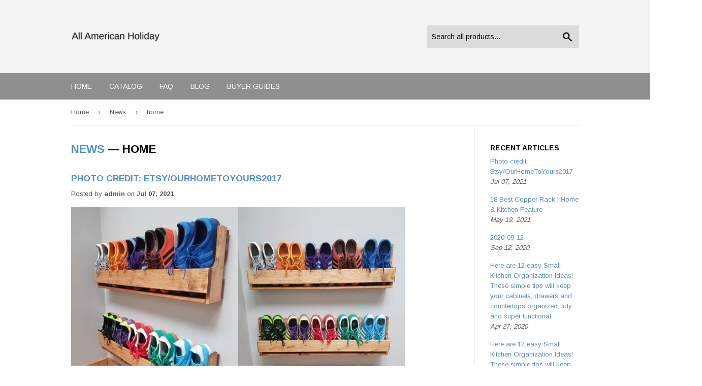

--- FILE ---
content_type: text/html; charset=utf-8
request_url: https://allamericanholiday.com/blogs/news/tagged/home
body_size: 28015
content:
<!doctype html>
<!--[if lt IE 7]><html class="no-js lt-ie9 lt-ie8 lt-ie7" lang="en"> <![endif]-->
<!--[if IE 7]><html class="no-js lt-ie9 lt-ie8" lang="en"> <![endif]-->
<!--[if IE 8]><html class="no-js lt-ie9" lang="en"> <![endif]-->
<!--[if IE 9 ]><html class="ie9 no-js"> <![endif]-->
<!--[if (gt IE 9)|!(IE)]><!--> <html class="no-touch no-js"> <!--<![endif]-->
<head>
  <script>(function(H){H.className=H.className.replace(/\bno-js\b/,'js')})(document.documentElement)</script>
  <!-- Basic page needs ================================================== -->
  <meta charset="utf-8">
  <meta http-equiv="X-UA-Compatible" content="IE=edge,chrome=1">

  

  <!-- Title and description ================================================== -->
  <title>
  News &ndash; Tagged &quot;home&quot; &ndash; All American Holiday
  </title>


  

  <!-- Product meta ================================================== -->
  <!-- /snippets/social-meta-tags.liquid -->




<meta property="og:site_name" content="All American Holiday">
<meta property="og:url" content="https://allamericanholiday.com/blogs/news/tagged/home">
<meta property="og:title" content="News">
<meta property="og:type" content="website">
<meta property="og:description" content="Discover Home Storage Organization Products at a great price. Our Storage Organization category offers a great selection of Home Storage Organization Products and more.">





<meta name="twitter:card" content="summary_large_image">
<meta name="twitter:title" content="News">
<meta name="twitter:description" content="Discover Home Storage Organization Products at a great price. Our Storage Organization category offers a great selection of Home Storage Organization Products and more.">


  <!-- Helpers ================================================== -->
  <link rel="canonical" href="https://allamericanholiday.com/blogs/news/tagged/home">
  <meta name="viewport" content="width=device-width,initial-scale=1">

  <!-- CSS ================================================== -->
  <link href="//allamericanholiday.com/cdn/shop/t/2/assets/theme.scss.css?v=40460190387361652501656094680" rel="stylesheet" type="text/css" media="all" />
  
  
  
  <link href="//fonts.googleapis.com/css?family=Arimo:400,700" rel="stylesheet" type="text/css" media="all" />


  


  



  <!-- Header hook for plugins ================================================== -->
  <script>window.performance && window.performance.mark && window.performance.mark('shopify.content_for_header.start');</script><meta id="shopify-digital-wallet" name="shopify-digital-wallet" content="/4882464802/digital_wallets/dialog">
<link rel="alternate" type="application/atom+xml" title="Feed" href="/blogs/news/tagged/home.atom" />
<link rel="next" href="/blogs/news/tagged/home?page=2">
<script async="async" src="/checkouts/internal/preloads.js?locale=en-US"></script>
<script id="shopify-features" type="application/json">{"accessToken":"2bd661be585d1c2dd3517a5d15a59276","betas":["rich-media-storefront-analytics"],"domain":"allamericanholiday.com","predictiveSearch":true,"shopId":4882464802,"locale":"en"}</script>
<script>var Shopify = Shopify || {};
Shopify.shop = "allamericanholiday.myshopify.com";
Shopify.locale = "en";
Shopify.currency = {"active":"USD","rate":"1.0"};
Shopify.country = "US";
Shopify.theme = {"name":"supply-customized-08mar2019-0605am","id":38916784162,"schema_name":"Supply","schema_version":"3.1.0","theme_store_id":null,"role":"main"};
Shopify.theme.handle = "null";
Shopify.theme.style = {"id":null,"handle":null};
Shopify.cdnHost = "allamericanholiday.com/cdn";
Shopify.routes = Shopify.routes || {};
Shopify.routes.root = "/";</script>
<script type="module">!function(o){(o.Shopify=o.Shopify||{}).modules=!0}(window);</script>
<script>!function(o){function n(){var o=[];function n(){o.push(Array.prototype.slice.apply(arguments))}return n.q=o,n}var t=o.Shopify=o.Shopify||{};t.loadFeatures=n(),t.autoloadFeatures=n()}(window);</script>
<script id="shop-js-analytics" type="application/json">{"pageType":"blog"}</script>
<script defer="defer" async type="module" src="//allamericanholiday.com/cdn/shopifycloud/shop-js/modules/v2/client.init-shop-cart-sync_BT-GjEfc.en.esm.js"></script>
<script defer="defer" async type="module" src="//allamericanholiday.com/cdn/shopifycloud/shop-js/modules/v2/chunk.common_D58fp_Oc.esm.js"></script>
<script defer="defer" async type="module" src="//allamericanholiday.com/cdn/shopifycloud/shop-js/modules/v2/chunk.modal_xMitdFEc.esm.js"></script>
<script type="module">
  await import("//allamericanholiday.com/cdn/shopifycloud/shop-js/modules/v2/client.init-shop-cart-sync_BT-GjEfc.en.esm.js");
await import("//allamericanholiday.com/cdn/shopifycloud/shop-js/modules/v2/chunk.common_D58fp_Oc.esm.js");
await import("//allamericanholiday.com/cdn/shopifycloud/shop-js/modules/v2/chunk.modal_xMitdFEc.esm.js");

  window.Shopify.SignInWithShop?.initShopCartSync?.({"fedCMEnabled":true,"windoidEnabled":true});

</script>
<script id="__st">var __st={"a":4882464802,"offset":-18000,"reqid":"facafe12-19cc-4a9a-8fd2-eb519fb75704-1769230233","pageurl":"allamericanholiday.com\/blogs\/news\/tagged\/home","s":"blogs-22843424802","u":"ceb92e768594","p":"blog","rtyp":"blog","rid":22843424802};</script>
<script>window.ShopifyPaypalV4VisibilityTracking = true;</script>
<script id="captcha-bootstrap">!function(){'use strict';const t='contact',e='account',n='new_comment',o=[[t,t],['blogs',n],['comments',n],[t,'customer']],c=[[e,'customer_login'],[e,'guest_login'],[e,'recover_customer_password'],[e,'create_customer']],r=t=>t.map((([t,e])=>`form[action*='/${t}']:not([data-nocaptcha='true']) input[name='form_type'][value='${e}']`)).join(','),a=t=>()=>t?[...document.querySelectorAll(t)].map((t=>t.form)):[];function s(){const t=[...o],e=r(t);return a(e)}const i='password',u='form_key',d=['recaptcha-v3-token','g-recaptcha-response','h-captcha-response',i],f=()=>{try{return window.sessionStorage}catch{return}},m='__shopify_v',_=t=>t.elements[u];function p(t,e,n=!1){try{const o=window.sessionStorage,c=JSON.parse(o.getItem(e)),{data:r}=function(t){const{data:e,action:n}=t;return t[m]||n?{data:e,action:n}:{data:t,action:n}}(c);for(const[e,n]of Object.entries(r))t.elements[e]&&(t.elements[e].value=n);n&&o.removeItem(e)}catch(o){console.error('form repopulation failed',{error:o})}}const l='form_type',E='cptcha';function T(t){t.dataset[E]=!0}const w=window,h=w.document,L='Shopify',v='ce_forms',y='captcha';let A=!1;((t,e)=>{const n=(g='f06e6c50-85a8-45c8-87d0-21a2b65856fe',I='https://cdn.shopify.com/shopifycloud/storefront-forms-hcaptcha/ce_storefront_forms_captcha_hcaptcha.v1.5.2.iife.js',D={infoText:'Protected by hCaptcha',privacyText:'Privacy',termsText:'Terms'},(t,e,n)=>{const o=w[L][v],c=o.bindForm;if(c)return c(t,g,e,D).then(n);var r;o.q.push([[t,g,e,D],n]),r=I,A||(h.body.append(Object.assign(h.createElement('script'),{id:'captcha-provider',async:!0,src:r})),A=!0)});var g,I,D;w[L]=w[L]||{},w[L][v]=w[L][v]||{},w[L][v].q=[],w[L][y]=w[L][y]||{},w[L][y].protect=function(t,e){n(t,void 0,e),T(t)},Object.freeze(w[L][y]),function(t,e,n,w,h,L){const[v,y,A,g]=function(t,e,n){const i=e?o:[],u=t?c:[],d=[...i,...u],f=r(d),m=r(i),_=r(d.filter((([t,e])=>n.includes(e))));return[a(f),a(m),a(_),s()]}(w,h,L),I=t=>{const e=t.target;return e instanceof HTMLFormElement?e:e&&e.form},D=t=>v().includes(t);t.addEventListener('submit',(t=>{const e=I(t);if(!e)return;const n=D(e)&&!e.dataset.hcaptchaBound&&!e.dataset.recaptchaBound,o=_(e),c=g().includes(e)&&(!o||!o.value);(n||c)&&t.preventDefault(),c&&!n&&(function(t){try{if(!f())return;!function(t){const e=f();if(!e)return;const n=_(t);if(!n)return;const o=n.value;o&&e.removeItem(o)}(t);const e=Array.from(Array(32),(()=>Math.random().toString(36)[2])).join('');!function(t,e){_(t)||t.append(Object.assign(document.createElement('input'),{type:'hidden',name:u})),t.elements[u].value=e}(t,e),function(t,e){const n=f();if(!n)return;const o=[...t.querySelectorAll(`input[type='${i}']`)].map((({name:t})=>t)),c=[...d,...o],r={};for(const[a,s]of new FormData(t).entries())c.includes(a)||(r[a]=s);n.setItem(e,JSON.stringify({[m]:1,action:t.action,data:r}))}(t,e)}catch(e){console.error('failed to persist form',e)}}(e),e.submit())}));const S=(t,e)=>{t&&!t.dataset[E]&&(n(t,e.some((e=>e===t))),T(t))};for(const o of['focusin','change'])t.addEventListener(o,(t=>{const e=I(t);D(e)&&S(e,y())}));const B=e.get('form_key'),M=e.get(l),P=B&&M;t.addEventListener('DOMContentLoaded',(()=>{const t=y();if(P)for(const e of t)e.elements[l].value===M&&p(e,B);[...new Set([...A(),...v().filter((t=>'true'===t.dataset.shopifyCaptcha))])].forEach((e=>S(e,t)))}))}(h,new URLSearchParams(w.location.search),n,t,e,['guest_login'])})(!0,!0)}();</script>
<script integrity="sha256-4kQ18oKyAcykRKYeNunJcIwy7WH5gtpwJnB7kiuLZ1E=" data-source-attribution="shopify.loadfeatures" defer="defer" src="//allamericanholiday.com/cdn/shopifycloud/storefront/assets/storefront/load_feature-a0a9edcb.js" crossorigin="anonymous"></script>
<script data-source-attribution="shopify.dynamic_checkout.dynamic.init">var Shopify=Shopify||{};Shopify.PaymentButton=Shopify.PaymentButton||{isStorefrontPortableWallets:!0,init:function(){window.Shopify.PaymentButton.init=function(){};var t=document.createElement("script");t.src="https://allamericanholiday.com/cdn/shopifycloud/portable-wallets/latest/portable-wallets.en.js",t.type="module",document.head.appendChild(t)}};
</script>
<script data-source-attribution="shopify.dynamic_checkout.buyer_consent">
  function portableWalletsHideBuyerConsent(e){var t=document.getElementById("shopify-buyer-consent"),n=document.getElementById("shopify-subscription-policy-button");t&&n&&(t.classList.add("hidden"),t.setAttribute("aria-hidden","true"),n.removeEventListener("click",e))}function portableWalletsShowBuyerConsent(e){var t=document.getElementById("shopify-buyer-consent"),n=document.getElementById("shopify-subscription-policy-button");t&&n&&(t.classList.remove("hidden"),t.removeAttribute("aria-hidden"),n.addEventListener("click",e))}window.Shopify?.PaymentButton&&(window.Shopify.PaymentButton.hideBuyerConsent=portableWalletsHideBuyerConsent,window.Shopify.PaymentButton.showBuyerConsent=portableWalletsShowBuyerConsent);
</script>
<script data-source-attribution="shopify.dynamic_checkout.cart.bootstrap">document.addEventListener("DOMContentLoaded",(function(){function t(){return document.querySelector("shopify-accelerated-checkout-cart, shopify-accelerated-checkout")}if(t())Shopify.PaymentButton.init();else{new MutationObserver((function(e,n){t()&&(Shopify.PaymentButton.init(),n.disconnect())})).observe(document.body,{childList:!0,subtree:!0})}}));
</script>

<script>window.performance && window.performance.mark && window.performance.mark('shopify.content_for_header.end');</script>

  

<!--[if lt IE 9]>
<script src="//cdnjs.cloudflare.com/ajax/libs/html5shiv/3.7.2/html5shiv.min.js" type="text/javascript"></script>
<script src="//allamericanholiday.com/cdn/shop/t/2/assets/respond.min.js?v=126" type="text/javascript"></script>
<link href="//allamericanholiday.com/cdn/shop/t/2/assets/respond-proxy.html" id="respond-proxy" rel="respond-proxy" />
<link href="//allamericanholiday.com/search?q=0342b7654b2d37c378c89e8246348462" id="respond-redirect" rel="respond-redirect" />
<script src="//allamericanholiday.com/search?q=0342b7654b2d37c378c89e8246348462" type="text/javascript"></script>
<![endif]-->
<!--[if (lte IE 9) ]><script src="//allamericanholiday.com/cdn/shop/t/2/assets/match-media.min.js?v=126" type="text/javascript"></script><![endif]-->


  
  

  <script src="//allamericanholiday.com/cdn/shop/t/2/assets/jquery-2.2.3.min.js?v=58211863146907186831552522914" type="text/javascript"></script>

  <!--[if (gt IE 9)|!(IE)]><!--><script src="//allamericanholiday.com/cdn/shop/t/2/assets/lazysizes.min.js?v=8147953233334221341552522914" async="async"></script><!--<![endif]-->
  <!--[if lte IE 9]><script src="//allamericanholiday.com/cdn/shop/t/2/assets/lazysizes.min.js?v=8147953233334221341552522914"></script><![endif]-->

  <!--[if (gt IE 9)|!(IE)]><!--><script src="//allamericanholiday.com/cdn/shop/t/2/assets/vendor.js?v=36233103725173156861552522915" defer="defer"></script><!--<![endif]-->
  <!--[if lte IE 9]><script src="//allamericanholiday.com/cdn/shop/t/2/assets/vendor.js?v=36233103725173156861552522915"></script><![endif]-->

  <!--[if (gt IE 9)|!(IE)]><!--><script src="//allamericanholiday.com/cdn/shop/t/2/assets/theme.js?v=6807891542654393291552522920" defer="defer"></script><!--<![endif]-->
  <!--[if lte IE 9]><script src="//allamericanholiday.com/cdn/shop/t/2/assets/theme.js?v=6807891542654393291552522920"></script><![endif]-->


<link href="https://monorail-edge.shopifysvc.com" rel="dns-prefetch">
<script>(function(){if ("sendBeacon" in navigator && "performance" in window) {try {var session_token_from_headers = performance.getEntriesByType('navigation')[0].serverTiming.find(x => x.name == '_s').description;} catch {var session_token_from_headers = undefined;}var session_cookie_matches = document.cookie.match(/_shopify_s=([^;]*)/);var session_token_from_cookie = session_cookie_matches && session_cookie_matches.length === 2 ? session_cookie_matches[1] : "";var session_token = session_token_from_headers || session_token_from_cookie || "";function handle_abandonment_event(e) {var entries = performance.getEntries().filter(function(entry) {return /monorail-edge.shopifysvc.com/.test(entry.name);});if (!window.abandonment_tracked && entries.length === 0) {window.abandonment_tracked = true;var currentMs = Date.now();var navigation_start = performance.timing.navigationStart;var payload = {shop_id: 4882464802,url: window.location.href,navigation_start,duration: currentMs - navigation_start,session_token,page_type: "blog"};window.navigator.sendBeacon("https://monorail-edge.shopifysvc.com/v1/produce", JSON.stringify({schema_id: "online_store_buyer_site_abandonment/1.1",payload: payload,metadata: {event_created_at_ms: currentMs,event_sent_at_ms: currentMs}}));}}window.addEventListener('pagehide', handle_abandonment_event);}}());</script>
<script id="web-pixels-manager-setup">(function e(e,d,r,n,o){if(void 0===o&&(o={}),!Boolean(null===(a=null===(i=window.Shopify)||void 0===i?void 0:i.analytics)||void 0===a?void 0:a.replayQueue)){var i,a;window.Shopify=window.Shopify||{};var t=window.Shopify;t.analytics=t.analytics||{};var s=t.analytics;s.replayQueue=[],s.publish=function(e,d,r){return s.replayQueue.push([e,d,r]),!0};try{self.performance.mark("wpm:start")}catch(e){}var l=function(){var e={modern:/Edge?\/(1{2}[4-9]|1[2-9]\d|[2-9]\d{2}|\d{4,})\.\d+(\.\d+|)|Firefox\/(1{2}[4-9]|1[2-9]\d|[2-9]\d{2}|\d{4,})\.\d+(\.\d+|)|Chrom(ium|e)\/(9{2}|\d{3,})\.\d+(\.\d+|)|(Maci|X1{2}).+ Version\/(15\.\d+|(1[6-9]|[2-9]\d|\d{3,})\.\d+)([,.]\d+|)( \(\w+\)|)( Mobile\/\w+|) Safari\/|Chrome.+OPR\/(9{2}|\d{3,})\.\d+\.\d+|(CPU[ +]OS|iPhone[ +]OS|CPU[ +]iPhone|CPU IPhone OS|CPU iPad OS)[ +]+(15[._]\d+|(1[6-9]|[2-9]\d|\d{3,})[._]\d+)([._]\d+|)|Android:?[ /-](13[3-9]|1[4-9]\d|[2-9]\d{2}|\d{4,})(\.\d+|)(\.\d+|)|Android.+Firefox\/(13[5-9]|1[4-9]\d|[2-9]\d{2}|\d{4,})\.\d+(\.\d+|)|Android.+Chrom(ium|e)\/(13[3-9]|1[4-9]\d|[2-9]\d{2}|\d{4,})\.\d+(\.\d+|)|SamsungBrowser\/([2-9]\d|\d{3,})\.\d+/,legacy:/Edge?\/(1[6-9]|[2-9]\d|\d{3,})\.\d+(\.\d+|)|Firefox\/(5[4-9]|[6-9]\d|\d{3,})\.\d+(\.\d+|)|Chrom(ium|e)\/(5[1-9]|[6-9]\d|\d{3,})\.\d+(\.\d+|)([\d.]+$|.*Safari\/(?![\d.]+ Edge\/[\d.]+$))|(Maci|X1{2}).+ Version\/(10\.\d+|(1[1-9]|[2-9]\d|\d{3,})\.\d+)([,.]\d+|)( \(\w+\)|)( Mobile\/\w+|) Safari\/|Chrome.+OPR\/(3[89]|[4-9]\d|\d{3,})\.\d+\.\d+|(CPU[ +]OS|iPhone[ +]OS|CPU[ +]iPhone|CPU IPhone OS|CPU iPad OS)[ +]+(10[._]\d+|(1[1-9]|[2-9]\d|\d{3,})[._]\d+)([._]\d+|)|Android:?[ /-](13[3-9]|1[4-9]\d|[2-9]\d{2}|\d{4,})(\.\d+|)(\.\d+|)|Mobile Safari.+OPR\/([89]\d|\d{3,})\.\d+\.\d+|Android.+Firefox\/(13[5-9]|1[4-9]\d|[2-9]\d{2}|\d{4,})\.\d+(\.\d+|)|Android.+Chrom(ium|e)\/(13[3-9]|1[4-9]\d|[2-9]\d{2}|\d{4,})\.\d+(\.\d+|)|Android.+(UC? ?Browser|UCWEB|U3)[ /]?(15\.([5-9]|\d{2,})|(1[6-9]|[2-9]\d|\d{3,})\.\d+)\.\d+|SamsungBrowser\/(5\.\d+|([6-9]|\d{2,})\.\d+)|Android.+MQ{2}Browser\/(14(\.(9|\d{2,})|)|(1[5-9]|[2-9]\d|\d{3,})(\.\d+|))(\.\d+|)|K[Aa][Ii]OS\/(3\.\d+|([4-9]|\d{2,})\.\d+)(\.\d+|)/},d=e.modern,r=e.legacy,n=navigator.userAgent;return n.match(d)?"modern":n.match(r)?"legacy":"unknown"}(),u="modern"===l?"modern":"legacy",c=(null!=n?n:{modern:"",legacy:""})[u],f=function(e){return[e.baseUrl,"/wpm","/b",e.hashVersion,"modern"===e.buildTarget?"m":"l",".js"].join("")}({baseUrl:d,hashVersion:r,buildTarget:u}),m=function(e){var d=e.version,r=e.bundleTarget,n=e.surface,o=e.pageUrl,i=e.monorailEndpoint;return{emit:function(e){var a=e.status,t=e.errorMsg,s=(new Date).getTime(),l=JSON.stringify({metadata:{event_sent_at_ms:s},events:[{schema_id:"web_pixels_manager_load/3.1",payload:{version:d,bundle_target:r,page_url:o,status:a,surface:n,error_msg:t},metadata:{event_created_at_ms:s}}]});if(!i)return console&&console.warn&&console.warn("[Web Pixels Manager] No Monorail endpoint provided, skipping logging."),!1;try{return self.navigator.sendBeacon.bind(self.navigator)(i,l)}catch(e){}var u=new XMLHttpRequest;try{return u.open("POST",i,!0),u.setRequestHeader("Content-Type","text/plain"),u.send(l),!0}catch(e){return console&&console.warn&&console.warn("[Web Pixels Manager] Got an unhandled error while logging to Monorail."),!1}}}}({version:r,bundleTarget:l,surface:e.surface,pageUrl:self.location.href,monorailEndpoint:e.monorailEndpoint});try{o.browserTarget=l,function(e){var d=e.src,r=e.async,n=void 0===r||r,o=e.onload,i=e.onerror,a=e.sri,t=e.scriptDataAttributes,s=void 0===t?{}:t,l=document.createElement("script"),u=document.querySelector("head"),c=document.querySelector("body");if(l.async=n,l.src=d,a&&(l.integrity=a,l.crossOrigin="anonymous"),s)for(var f in s)if(Object.prototype.hasOwnProperty.call(s,f))try{l.dataset[f]=s[f]}catch(e){}if(o&&l.addEventListener("load",o),i&&l.addEventListener("error",i),u)u.appendChild(l);else{if(!c)throw new Error("Did not find a head or body element to append the script");c.appendChild(l)}}({src:f,async:!0,onload:function(){if(!function(){var e,d;return Boolean(null===(d=null===(e=window.Shopify)||void 0===e?void 0:e.analytics)||void 0===d?void 0:d.initialized)}()){var d=window.webPixelsManager.init(e)||void 0;if(d){var r=window.Shopify.analytics;r.replayQueue.forEach((function(e){var r=e[0],n=e[1],o=e[2];d.publishCustomEvent(r,n,o)})),r.replayQueue=[],r.publish=d.publishCustomEvent,r.visitor=d.visitor,r.initialized=!0}}},onerror:function(){return m.emit({status:"failed",errorMsg:"".concat(f," has failed to load")})},sri:function(e){var d=/^sha384-[A-Za-z0-9+/=]+$/;return"string"==typeof e&&d.test(e)}(c)?c:"",scriptDataAttributes:o}),m.emit({status:"loading"})}catch(e){m.emit({status:"failed",errorMsg:(null==e?void 0:e.message)||"Unknown error"})}}})({shopId: 4882464802,storefrontBaseUrl: "https://allamericanholiday.com",extensionsBaseUrl: "https://extensions.shopifycdn.com/cdn/shopifycloud/web-pixels-manager",monorailEndpoint: "https://monorail-edge.shopifysvc.com/unstable/produce_batch",surface: "storefront-renderer",enabledBetaFlags: ["2dca8a86"],webPixelsConfigList: [{"id":"shopify-app-pixel","configuration":"{}","eventPayloadVersion":"v1","runtimeContext":"STRICT","scriptVersion":"0450","apiClientId":"shopify-pixel","type":"APP","privacyPurposes":["ANALYTICS","MARKETING"]},{"id":"shopify-custom-pixel","eventPayloadVersion":"v1","runtimeContext":"LAX","scriptVersion":"0450","apiClientId":"shopify-pixel","type":"CUSTOM","privacyPurposes":["ANALYTICS","MARKETING"]}],isMerchantRequest: false,initData: {"shop":{"name":"All American Holiday","paymentSettings":{"currencyCode":"USD"},"myshopifyDomain":"allamericanholiday.myshopify.com","countryCode":"US","storefrontUrl":"https:\/\/allamericanholiday.com"},"customer":null,"cart":null,"checkout":null,"productVariants":[],"purchasingCompany":null},},"https://allamericanholiday.com/cdn","fcfee988w5aeb613cpc8e4bc33m6693e112",{"modern":"","legacy":""},{"shopId":"4882464802","storefrontBaseUrl":"https:\/\/allamericanholiday.com","extensionBaseUrl":"https:\/\/extensions.shopifycdn.com\/cdn\/shopifycloud\/web-pixels-manager","surface":"storefront-renderer","enabledBetaFlags":"[\"2dca8a86\"]","isMerchantRequest":"false","hashVersion":"fcfee988w5aeb613cpc8e4bc33m6693e112","publish":"custom","events":"[[\"page_viewed\",{}]]"});</script><script>
  window.ShopifyAnalytics = window.ShopifyAnalytics || {};
  window.ShopifyAnalytics.meta = window.ShopifyAnalytics.meta || {};
  window.ShopifyAnalytics.meta.currency = 'USD';
  var meta = {"page":{"pageType":"blog","resourceType":"blog","resourceId":22843424802,"requestId":"facafe12-19cc-4a9a-8fd2-eb519fb75704-1769230233"}};
  for (var attr in meta) {
    window.ShopifyAnalytics.meta[attr] = meta[attr];
  }
</script>
<script class="analytics">
  (function () {
    var customDocumentWrite = function(content) {
      var jquery = null;

      if (window.jQuery) {
        jquery = window.jQuery;
      } else if (window.Checkout && window.Checkout.$) {
        jquery = window.Checkout.$;
      }

      if (jquery) {
        jquery('body').append(content);
      }
    };

    var hasLoggedConversion = function(token) {
      if (token) {
        return document.cookie.indexOf('loggedConversion=' + token) !== -1;
      }
      return false;
    }

    var setCookieIfConversion = function(token) {
      if (token) {
        var twoMonthsFromNow = new Date(Date.now());
        twoMonthsFromNow.setMonth(twoMonthsFromNow.getMonth() + 2);

        document.cookie = 'loggedConversion=' + token + '; expires=' + twoMonthsFromNow;
      }
    }

    var trekkie = window.ShopifyAnalytics.lib = window.trekkie = window.trekkie || [];
    if (trekkie.integrations) {
      return;
    }
    trekkie.methods = [
      'identify',
      'page',
      'ready',
      'track',
      'trackForm',
      'trackLink'
    ];
    trekkie.factory = function(method) {
      return function() {
        var args = Array.prototype.slice.call(arguments);
        args.unshift(method);
        trekkie.push(args);
        return trekkie;
      };
    };
    for (var i = 0; i < trekkie.methods.length; i++) {
      var key = trekkie.methods[i];
      trekkie[key] = trekkie.factory(key);
    }
    trekkie.load = function(config) {
      trekkie.config = config || {};
      trekkie.config.initialDocumentCookie = document.cookie;
      var first = document.getElementsByTagName('script')[0];
      var script = document.createElement('script');
      script.type = 'text/javascript';
      script.onerror = function(e) {
        var scriptFallback = document.createElement('script');
        scriptFallback.type = 'text/javascript';
        scriptFallback.onerror = function(error) {
                var Monorail = {
      produce: function produce(monorailDomain, schemaId, payload) {
        var currentMs = new Date().getTime();
        var event = {
          schema_id: schemaId,
          payload: payload,
          metadata: {
            event_created_at_ms: currentMs,
            event_sent_at_ms: currentMs
          }
        };
        return Monorail.sendRequest("https://" + monorailDomain + "/v1/produce", JSON.stringify(event));
      },
      sendRequest: function sendRequest(endpointUrl, payload) {
        // Try the sendBeacon API
        if (window && window.navigator && typeof window.navigator.sendBeacon === 'function' && typeof window.Blob === 'function' && !Monorail.isIos12()) {
          var blobData = new window.Blob([payload], {
            type: 'text/plain'
          });

          if (window.navigator.sendBeacon(endpointUrl, blobData)) {
            return true;
          } // sendBeacon was not successful

        } // XHR beacon

        var xhr = new XMLHttpRequest();

        try {
          xhr.open('POST', endpointUrl);
          xhr.setRequestHeader('Content-Type', 'text/plain');
          xhr.send(payload);
        } catch (e) {
          console.log(e);
        }

        return false;
      },
      isIos12: function isIos12() {
        return window.navigator.userAgent.lastIndexOf('iPhone; CPU iPhone OS 12_') !== -1 || window.navigator.userAgent.lastIndexOf('iPad; CPU OS 12_') !== -1;
      }
    };
    Monorail.produce('monorail-edge.shopifysvc.com',
      'trekkie_storefront_load_errors/1.1',
      {shop_id: 4882464802,
      theme_id: 38916784162,
      app_name: "storefront",
      context_url: window.location.href,
      source_url: "//allamericanholiday.com/cdn/s/trekkie.storefront.8d95595f799fbf7e1d32231b9a28fd43b70c67d3.min.js"});

        };
        scriptFallback.async = true;
        scriptFallback.src = '//allamericanholiday.com/cdn/s/trekkie.storefront.8d95595f799fbf7e1d32231b9a28fd43b70c67d3.min.js';
        first.parentNode.insertBefore(scriptFallback, first);
      };
      script.async = true;
      script.src = '//allamericanholiday.com/cdn/s/trekkie.storefront.8d95595f799fbf7e1d32231b9a28fd43b70c67d3.min.js';
      first.parentNode.insertBefore(script, first);
    };
    trekkie.load(
      {"Trekkie":{"appName":"storefront","development":false,"defaultAttributes":{"shopId":4882464802,"isMerchantRequest":null,"themeId":38916784162,"themeCityHash":"75582902030969058","contentLanguage":"en","currency":"USD","eventMetadataId":"f8dd8504-e925-435d-af9f-48fb0208377c"},"isServerSideCookieWritingEnabled":true,"monorailRegion":"shop_domain","enabledBetaFlags":["65f19447"]},"Session Attribution":{},"S2S":{"facebookCapiEnabled":false,"source":"trekkie-storefront-renderer","apiClientId":580111}}
    );

    var loaded = false;
    trekkie.ready(function() {
      if (loaded) return;
      loaded = true;

      window.ShopifyAnalytics.lib = window.trekkie;

      var originalDocumentWrite = document.write;
      document.write = customDocumentWrite;
      try { window.ShopifyAnalytics.merchantGoogleAnalytics.call(this); } catch(error) {};
      document.write = originalDocumentWrite;

      window.ShopifyAnalytics.lib.page(null,{"pageType":"blog","resourceType":"blog","resourceId":22843424802,"requestId":"facafe12-19cc-4a9a-8fd2-eb519fb75704-1769230233","shopifyEmitted":true});

      var match = window.location.pathname.match(/checkouts\/(.+)\/(thank_you|post_purchase)/)
      var token = match? match[1]: undefined;
      if (!hasLoggedConversion(token)) {
        setCookieIfConversion(token);
        
      }
    });


        var eventsListenerScript = document.createElement('script');
        eventsListenerScript.async = true;
        eventsListenerScript.src = "//allamericanholiday.com/cdn/shopifycloud/storefront/assets/shop_events_listener-3da45d37.js";
        document.getElementsByTagName('head')[0].appendChild(eventsListenerScript);

})();</script>
<script
  defer
  src="https://allamericanholiday.com/cdn/shopifycloud/perf-kit/shopify-perf-kit-3.0.4.min.js"
  data-application="storefront-renderer"
  data-shop-id="4882464802"
  data-render-region="gcp-us-central1"
  data-page-type="blog"
  data-theme-instance-id="38916784162"
  data-theme-name="Supply"
  data-theme-version="3.1.0"
  data-monorail-region="shop_domain"
  data-resource-timing-sampling-rate="10"
  data-shs="true"
  data-shs-beacon="true"
  data-shs-export-with-fetch="true"
  data-shs-logs-sample-rate="1"
  data-shs-beacon-endpoint="https://allamericanholiday.com/api/collect"
></script>
</head>

<body id="news" class="template-blog" >

  <div id="shopify-section-header" class="shopify-section header-section"><header class="site-header" role="banner" data-section-id="header" data-section-type="header-section">
  <div class="wrapper">
   
    <div class="grid--full">
      <div class="grid-item large--one-half">
        
          <div class="h1 header-logo" itemscope itemtype="http://schema.org/Organization">
        
          
          

          <a href="/" itemprop="url">
            <div class="lazyload__image-wrapper no-js" style="max-width:175px;">
              <div style="padding-top:30.859375%;">
                <img class="lazyload js"
                  data-src="//allamericanholiday.com/cdn/shop/files/All_American_Holiday_Arimo_{width}x.png?v=1614726543"
                  data-widths="[180, 360, 540, 720, 900, 1080, 1296, 1512, 1728, 2048]"
                  data-aspectratio="3.240506329113924"
                  data-sizes="auto"
                  alt="All American Holiday"
                  style="width:175px;">
              </div>
            </div>
            <noscript>
              
              <img src="//allamericanholiday.com/cdn/shop/files/All_American_Holiday_Arimo_175x.png?v=1614726543"
                srcset="//allamericanholiday.com/cdn/shop/files/All_American_Holiday_Arimo_175x.png?v=1614726543 1x, //allamericanholiday.com/cdn/shop/files/All_American_Holiday_Arimo_175x@2x.png?v=1614726543 2x"
                alt="All American Holiday"
                itemprop="logo"
                style="max-width:175px;">
            </noscript>
          </a>
          
        
          </div>
        
      </div>

      <div class="grid-item large--one-half text-center large--text-right">
        

        <form action="/search" method="get" class="search-bar" role="search">
  <input type="hidden" name="type" value="product">

  <input type="search" name="q" value="" placeholder="Search all products..." aria-label="Search all products...">
  <button type="submit" class="search-bar--submit icon-fallback-text">
    <span class="icon icon-search" aria-hidden="true"></span>
    <span class="fallback-text">Search</span>
  </button>
</form>


        
      </div>
    </div>

  </div>
</header>

<div id="mobileNavBar">
  <div class="display-table-cell">
    <button class="menu-toggle mobileNavBar-link" aria-controls="navBar" aria-expanded="false"><span class="icon icon-hamburger" aria-hidden="true"></span>Menu</button>
  </div>
   
</div>

<nav class="nav-bar" id="navBar" role="navigation">
  <div class="wrapper">
    <form action="/search" method="get" class="search-bar" role="search">
  <input type="hidden" name="type" value="product">

  <input type="search" name="q" value="" placeholder="Search all products..." aria-label="Search all products...">
  <button type="submit" class="search-bar--submit icon-fallback-text">
    <span class="icon icon-search" aria-hidden="true"></span>
    <span class="fallback-text">Search</span>
  </button>
</form>

    <ul class="mobile-nav" id="MobileNav">
  
  
    
      <li>
        <a
          href="/"
          class="mobile-nav--link"
          data-meganav-type="child"
          >
            Home
        </a>
      </li>
    
  
    
      <li>
        <a
          href="/collections/all"
          class="mobile-nav--link"
          data-meganav-type="child"
          >
            Catalog
        </a>
      </li>
    
  
    
      <li>
        <a
          href="/pages/frequently-asked-questions"
          class="mobile-nav--link"
          data-meganav-type="child"
          >
            FAQ
        </a>
      </li>
    
  
    
      <li class="mobile-nav--active">
        <a
          href="/blogs/news"
          class="mobile-nav--link"
          data-meganav-type="child"
          aria-current="page">
            Blog
        </a>
      </li>
    
  
    
      <li>
        <a
          href="/pages/best-bedding-for-teens"
          class="mobile-nav--link"
          data-meganav-type="child"
          >
            Buyer Guides
        </a>
      </li>
    
  

  
</ul>

    <ul class="site-nav" id="AccessibleNav">
  
  
    
      <li>
        <a
          href="/"
          class="site-nav--link"
          data-meganav-type="child"
          >
            Home
        </a>
      </li>
    
  
    
      <li>
        <a
          href="/collections/all"
          class="site-nav--link"
          data-meganav-type="child"
          >
            Catalog
        </a>
      </li>
    
  
    
      <li>
        <a
          href="/pages/frequently-asked-questions"
          class="site-nav--link"
          data-meganav-type="child"
          >
            FAQ
        </a>
      </li>
    
  
    
      <li class="site-nav--active">
        <a
          href="/blogs/news"
          class="site-nav--link"
          data-meganav-type="child"
          aria-current="page">
            Blog
        </a>
      </li>
    
  
    
      <li>
        <a
          href="/pages/best-bedding-for-teens"
          class="site-nav--link"
          data-meganav-type="child"
          >
            Buyer Guides
        </a>
      </li>
    
  

  
</ul>
  </div>
</nav>


</div>

  <main class="wrapper main-content" role="main">

    






<nav class="breadcrumb" role="navigation" aria-label="breadcrumbs">
  <a href="/" title="Back to the frontpage">Home</a>

  

    <span class="divider" aria-hidden="true">&rsaquo;</span>
    
      <a href="/blogs/news" title="">News</a>
      <span class="divider" aria-hidden="true">&rsaquo;</span>
      <span>home</span>
    

  
</nav>



<div class="grid grid-border">

  <div class="grid-item large--four-fifths">
    <div class="grid">
      <div class="grid-item large--ten-twelfths">

        
          <h1><a href="/blogs/news" title="">News</a> &mdash; home</h1>
        

        

          <h2><a href="/blogs/news/photo-credit-etsy-ourhometoyours2017">Photo credit: Etsy/OurHomeToYours2017</a></h2>
          <p class="text-light">
            
            
            Posted by <strong>admin</strong> on <strong><time pubdate datetime="2021-07-07">Jul 07, 2021</time></strong>
          </p>

          <div class="rte">
          
            
            <p>
            
<a href="/blogs/news/photo-credit-etsy-ourhometoyours2017" alt="Photo credit: Etsy/OurHomeToYours2017">
            <div class="lazyload__image-wrapper no-js" style="padding-top:62.22222222222222%;">
            <img id=""
              class="lazyload js article__image"
              src="//allamericanholiday.com/cdn/shop/articles/4830_3613438787_300x.jpg?v=1625695263"
              data-src="//allamericanholiday.com/cdn/shop/articles/4830_3613438787_{width}x.jpg?v=1625695263"
              data-widths="[180, 360, 540, 720, 900, 1080, 1296, 1512, 1728, 2048]"
              data-aspectratio="1.6071428571428572"
              data-sizes="auto"
              alt="Photo credit: Etsy/OurHomeToYours2017">
          </div>
          </a>
            </p>
          
            
              <p>By using this site, you agree to our Terms of Use. This post may contain affiliate links. Read our disclosure policy.  Follow us on Instagram for more fun ideas for kids! Have you ever walked into your kitchen and been absolutely appalled by the number of shoes on the floor? I know I have. Kids can be pretty messy sometimes. Whether it’s shoes, toys, clothes, there’s usually stuff lying around everywhere. Sometimes, you can’t seem to fit all of their stuff in organizational items because they’re either already full, or they take up too much space because you have too many. A quick tip...</p>
            
          </div>

          <ul>
            

            
  <li>
    <span>Tags:</span>
    
      <a href="/blogs/news/tagged/home">Home</a>, 
    
      <a href="/blogs/news/tagged/latest">Latest</a>, 
    
      <a href="/blogs/news/tagged/shop">SHOP</a>, 
    
      <a href="/blogs/news/tagged/trending">Trending</a>
    
  </li>


          </ul>

          <p><a href="/blogs/news/photo-credit-etsy-ourhometoyours2017">Read more →</a></p>

        

          <h2><a href="/blogs/news/18-best-copper-rack-home-kitchen-feature">18 Best Copper Rack | Home & Kitchen Feature</a></h2>
          <p class="text-light">
            
            
            Posted by <strong>admin</strong> on <strong><time pubdate datetime="2021-05-19">May 19, 2021</time></strong>
          </p>

          <div class="rte">
          
            
              <p>s   1. PUSDON Over Sink(24″-40″) Dish Drying Rack, Adjustable Cutlery Holders Drainer Shelf for Kitchen Supplies Storage Counter Organizer Stainless Steel Display- Space Save Must Have (24≤Sink Size≤40inch, black) PUSDON - Warning We never asked anyone to test our product on facebook or anywhere If you are told to post our product on facebook or place your amazon order to exchange anything please dont believe Thats a confirmed fraud Quality service 30day money back and lifetime customer service support Pusdon modern stylish over sink drainer can store different kitchen utensils and organize them all in just one sturdy shelf...</p>
            
          </div>

          <ul>
            

            
  <li>
    <span>Tags:</span>
    
      <a href="/blogs/news/tagged/betterchef">BetterChef</a>, 
    
      <a href="/blogs/news/tagged/home">Home</a>, 
    
      <a href="/blogs/news/tagged/premiercopperproducts">PremierCopperProducts</a>, 
    
      <a href="/blogs/news/tagged/pusdon">PUSDON</a>, 
    
      <a href="/blogs/news/tagged/storage">Storage</a>
    
  </li>


          </ul>

          <p><a href="/blogs/news/18-best-copper-rack-home-kitchen-feature">Read more →</a></p>

        

          <h2><a href="/blogs/news/2020-09-12">2020-09-12</a></h2>
          <p class="text-light">
            
            
            Posted by <strong>admin</strong> on <strong><time pubdate datetime="2020-09-12">Sep 12, 2020</time></strong>
          </p>

          <div class="rte">
          
            
              <p>We don’t understand what I became trying to find whenever I discovered Smyles guide when you look at the fiction area of my local collection. Maybe the thing I ended up being trying to find ended up being a whole tale in regards to a woman’s trouble navigating the entire world of love and relationship whilst also being away from a work, something I bet many of us can relate solely to. Dating and wanting to the find the “right one” or at the very least the “right one only at that specific time I don’t know what I was...</p>
            
          </div>

          <ul>
            

            
  <li>
    <span>Tags:</span>
    
      <a href="/blogs/news/tagged/home">Home</a>, 
    
      <a href="/blogs/news/tagged/privilgedwhitewoman">privilgedwhitewoman</a>
    
  </li>


          </ul>

          <p><a href="/blogs/news/2020-09-12">Read more →</a></p>

        

          <h2><a href="/blogs/news/here-are-12-easy-small-kitchen-organization-ideas-these-simple-tips-will-keep-your-cabinets-drawers-and-countertops-organized-tidy-and-super-functional-1">Here are 12 easy Small Kitchen Organization Ideas! These simple tips will keep your cabinets, drawers and countertops organized, tidy and super functional</a></h2>
          <p class="text-light">
            
            
            Posted by <strong>admin</strong> on <strong><time pubdate datetime="2020-04-27">Apr 27, 2020</time></strong>
          </p>

          <div class="rte">
          
            
            <p>
            
<a href="/blogs/news/here-are-12-easy-small-kitchen-organization-ideas-these-simple-tips-will-keep-your-cabinets-drawers-and-countertops-organized-tidy-and-super-functional-1" alt="Here are 12 easy Small Kitchen Organization Ideas! These simple tips will keep your cabinets, drawers and countertops organized, tidy and super functional">
            <div class="lazyload__image-wrapper no-js" style="padding-top:131.57894736842107%;">
            <img id=""
              class="lazyload js article__image"
              src="//allamericanholiday.com/cdn/shop/articles/4830_3548696860_37f2cd49-1060-48cd-8436-74eb96b52266_300x.jpg?v=1588024682"
              data-src="//allamericanholiday.com/cdn/shop/articles/4830_3548696860_37f2cd49-1060-48cd-8436-74eb96b52266_{width}x.jpg?v=1588024682"
              data-widths="[180, 360, 540, 720, 900, 1080, 1296, 1512, 1728, 2048]"
              data-aspectratio="0.76"
              data-sizes="auto"
              alt="Here are 12 easy Small Kitchen Organization Ideas! These simple tips will keep your cabinets, drawers and countertops organized, tidy and super functional">
          </div>
          </a>
            </p>
          
            
              <p>We recently moved back to New York City, which means we're back to apartment living and small kitchen living. The move-in process is always pretty stressful, but one of the things that made it much easier for me was coming up with a plan for organizing different areas of the house. I actually worked with my friends from Horderly to organize three spaces in our house: the kitchen, my prop closet, and our entryway closet. To me, the biggest job is always the kitchen and that's what we're going to focus on today! 12 Small Kitchen Organization Ideas Since we...</p>
            
          </div>

          <ul>
            

            
  <li>
    <span>Tags:</span>
    
      <a href="/blogs/news/tagged/1">1</a>, 
    
      <a href="/blogs/news/tagged/home">Home</a>, 
    
      <a href="/blogs/news/tagged/kitchen">Kitchen</a>, 
    
      <a href="/blogs/news/tagged/learning">Learning</a>, 
    
      <a href="/blogs/news/tagged/live">Live</a>, 
    
      <a href="/blogs/news/tagged/organization">Organization</a>
    
  </li>


          </ul>

          <p><a href="/blogs/news/here-are-12-easy-small-kitchen-organization-ideas-these-simple-tips-will-keep-your-cabinets-drawers-and-countertops-organized-tidy-and-super-functional-1">Read more →</a></p>

        

          <h2><a href="/blogs/news/here-are-12-easy-small-kitchen-organization-ideas-these-simple-tips-will-keep-your-cabinets-drawers-and-countertops-organized-tidy-and-super-functional">Here are 12 easy Small Kitchen Organization Ideas! These simple tips will keep your cabinets, drawers and countertops organized, tidy and super functional</a></h2>
          <p class="text-light">
            
            
            Posted by <strong>admin</strong> on <strong><time pubdate datetime="2020-04-05">Apr 05, 2020</time></strong>
          </p>

          <div class="rte">
          
            
            <p>
            
<a href="/blogs/news/here-are-12-easy-small-kitchen-organization-ideas-these-simple-tips-will-keep-your-cabinets-drawers-and-countertops-organized-tidy-and-super-functional" alt="Here are 12 easy Small Kitchen Organization Ideas! These simple tips will keep your cabinets, drawers and countertops organized, tidy and super functional">
            <div class="lazyload__image-wrapper no-js" style="padding-top:131.57894736842107%;">
            <img id=""
              class="lazyload js article__image"
              src="//allamericanholiday.com/cdn/shop/articles/4830_3548696860_300x.jpg?v=1586111347"
              data-src="//allamericanholiday.com/cdn/shop/articles/4830_3548696860_{width}x.jpg?v=1586111347"
              data-widths="[180, 360, 540, 720, 900, 1080, 1296, 1512, 1728, 2048]"
              data-aspectratio="0.76"
              data-sizes="auto"
              alt="Here are 12 easy Small Kitchen Organization Ideas! These simple tips will keep your cabinets, drawers and countertops organized, tidy and super functional">
          </div>
          </a>
            </p>
          
            
              <p>We recently moved back to New York City, which means we're back to apartment living and small kitchen living. The move-in process is always pretty stressful, but one of the things that made it much easier for me was coming up with a plan for organizing different areas of the house. I actually worked with my friends from Horderly to organize three spaces in our house: the kitchen, my prop closet, and our entryway closet. To me, the biggest job is always the kitchen and that's what we're going to focus on today! 12 Small Kitchen Organization Ideas Since we...</p>
            
          </div>

          <ul>
            

            
  <li>
    <span>Tags:</span>
    
      <a href="/blogs/news/tagged/1">1</a>, 
    
      <a href="/blogs/news/tagged/home">Home</a>, 
    
      <a href="/blogs/news/tagged/kitchen">Kitchen</a>, 
    
      <a href="/blogs/news/tagged/learning">Learning</a>, 
    
      <a href="/blogs/news/tagged/live">Live</a>, 
    
      <a href="/blogs/news/tagged/organization">Organization</a>
    
  </li>


          </ul>

          <p><a href="/blogs/news/here-are-12-easy-small-kitchen-organization-ideas-these-simple-tips-will-keep-your-cabinets-drawers-and-countertops-organized-tidy-and-super-functional">Read more →</a></p>

        

        
        <hr>
        <div class="text-center">
          <ul class="pagination-custom">
  
    <li class="disabled"><span>&larr;</span></li>
  

  
    
      
        <li class="active"><span>1</span></li>
      
    
  
    
      <li>
        <a href="/blogs/news/tagged/home?page=2" title="">2</a>
      </li>
    
  
    
      <li>
        <a href="/blogs/news/tagged/home?page=3" title="">3</a>
      </li>
    
  

  
    <li><a href="/blogs/news/tagged/home?page=2" title="Next &raquo;">&rarr;</a></li>
  
</ul>

        </div>
        

      </div>
    </div>
  </div>

  <aside class="sidebar grid-item large--one-fifth grid-border--left">
    <h3 class="h4">Recent Articles</h3>

  <p>
    <a href="/blogs/news/photo-credit-etsy-ourhometoyours2017">Photo credit: Etsy/OurHomeToYours2017</a>
    <br>
    <time pubdate datetime="2021-07-07">
      <em class="text-light">Jul 07, 2021</em>
    </time>
  </p>

  <p>
    <a href="/blogs/news/18-best-copper-rack-home-kitchen-feature">18 Best Copper Rack | Home & Kitchen Feature</a>
    <br>
    <time pubdate datetime="2021-05-19">
      <em class="text-light">May 19, 2021</em>
    </time>
  </p>

  <p>
    <a href="/blogs/news/2020-09-12">2020-09-12</a>
    <br>
    <time pubdate datetime="2020-09-12">
      <em class="text-light">Sep 12, 2020</em>
    </time>
  </p>

  <p>
    <a href="/blogs/news/here-are-12-easy-small-kitchen-organization-ideas-these-simple-tips-will-keep-your-cabinets-drawers-and-countertops-organized-tidy-and-super-functional-1">Here are 12 easy Small Kitchen Organization Ideas! These simple tips will keep your cabinets, drawers and countertops organized, tidy and super functional</a>
    <br>
    <time pubdate datetime="2020-04-27">
      <em class="text-light">Apr 27, 2020</em>
    </time>
  </p>

  <p>
    <a href="/blogs/news/here-are-12-easy-small-kitchen-organization-ideas-these-simple-tips-will-keep-your-cabinets-drawers-and-countertops-organized-tidy-and-super-functional">Here are 12 easy Small Kitchen Organization Ideas! These simple tips will keep your cabinets, drawers and countertops organized, tidy and super functional</a>
    <br>
    <time pubdate datetime="2020-04-05">
      <em class="text-light">Apr 05, 2020</em>
    </time>
  </p>



  <h4>Categories</h4>
  <ul>
    
      
      <li><a href="/blogs/news/tagged/0" title="Show articles tagged 0">0</a></li>
      
    
      
      <li><a href="/blogs/news/tagged/000" title="Show articles tagged 000">000</a></li>
      
    
      
      <li><a href="/blogs/news/tagged/04" title="Show articles tagged 04">04</a></li>
      
    
      
      <li><a href="/blogs/news/tagged/08" title="Show articles tagged 08">08</a></li>
      
    
      
      <li><a href="/blogs/news/tagged/1" title="Show articles tagged 1">1</a></li>
      
    
      
      <li><a href="/blogs/news/tagged/10" title="Show articles tagged 10">10</a></li>
      
    
      
      <li><a href="/blogs/news/tagged/100ftgardenhose" title="Show articles tagged 100FtGardenHose">100FtGardenHose</a></li>
      
    
      
      <li><a href="/blogs/news/tagged/100ftgardenhosecostco" title="Show articles tagged 100FtGardenHoseCostco">100FtGardenHoseCostco</a></li>
      
    
      
      <li><a href="/blogs/news/tagged/100ftgardenhosereel" title="Show articles tagged 100FtGardenHoseReel">100FtGardenHoseReel</a></li>
      
    
      
      <li><a href="/blogs/news/tagged/10ftfutteraltrakker" title="Show articles tagged 10FtFutteralTrakker">10FtFutteralTrakker</a></li>
      
    
      
      <li><a href="/blogs/news/tagged/10ftladder" title="Show articles tagged 10FtLadder">10FtLadder</a></li>
      
    
      
      <li><a href="/blogs/news/tagged/10ftladdermenards" title="Show articles tagged 10FtLadderMenards">10FtLadderMenards</a></li>
      
    
      
      <li><a href="/blogs/news/tagged/10ftladdertreestand" title="Show articles tagged 10FtLadderTreeStand">10FtLadderTreeStand</a></li>
      
    
      
      <li><a href="/blogs/news/tagged/10using" title="Show articles tagged 10Using">10Using</a></li>
      
    
      
      <li><a href="/blogs/news/tagged/11" title="Show articles tagged 11">11</a></li>
      
    
      
      <li><a href="/blogs/news/tagged/1108" title="Show articles tagged 1108">1108</a></li>
      
    
      
      <li><a href="/blogs/news/tagged/116" title="Show articles tagged 116">116</a></li>
      
    
      
      <li><a href="/blogs/news/tagged/118" title="Show articles tagged 118">118</a></li>
      
    
      
      <li><a href="/blogs/news/tagged/11now" title="Show articles tagged 11Now">11Now</a></li>
      
    
      
      <li><a href="/blogs/news/tagged/12" title="Show articles tagged 12">12</a></li>
      
    
      
      <li><a href="/blogs/news/tagged/12304easy" title="Show articles tagged 12304easy">12304easy</a></li>
      
    
      
      <li><a href="/blogs/news/tagged/12304food" title="Show articles tagged 12304food">12304food</a></li>
      
    
      
      <li><a href="/blogs/news/tagged/12304precise" title="Show articles tagged 12304precise">12304precise</a></li>
      
    
      
      <li><a href="/blogs/news/tagged/12feetdeep" title="Show articles tagged 12FeetDeep">12FeetDeep</a></li>
      
    
      
      <li><a href="/blogs/news/tagged/12footladderlowes" title="Show articles tagged 12FootLadderLowes">12FootLadderLowes</a></li>
      
    
      
      <li><a href="/blogs/news/tagged/12goalsforthenewyear" title="Show articles tagged 12GoalsForTheNewYear">12GoalsForTheNewYear</a></li>
      
    
      
      <li><a href="/blogs/news/tagged/13" title="Show articles tagged 13">13</a></li>
      
    
      
      <li><a href="/blogs/news/tagged/13if" title="Show articles tagged 13If">13If</a></li>
      
    
      
      <li><a href="/blogs/news/tagged/14" title="Show articles tagged 14">14</a></li>
      
    
      
      <li><a href="/blogs/news/tagged/15" title="Show articles tagged 15">15</a></li>
      
    
      
      <li><a href="/blogs/news/tagged/156" title="Show articles tagged 156">156</a></li>
      
    
      
      <li><a href="/blogs/news/tagged/156088" title="Show articles tagged 156088">156088</a></li>
      
    
      
      <li><a href="/blogs/news/tagged/157" title="Show articles tagged 157">157</a></li>
      
    
      
      <li><a href="/blogs/news/tagged/15don" title="Show articles tagged 15Don">15Don</a></li>
      
    
      
      <li><a href="/blogs/news/tagged/16" title="Show articles tagged 16">16</a></li>
      
    
      
      <li><a href="/blogs/news/tagged/17" title="Show articles tagged 17">17</a></li>
      
    
      
      <li><a href="/blogs/news/tagged/170" title="Show articles tagged 170">170</a></li>
      
    
      
      <li><a href="/blogs/news/tagged/177" title="Show articles tagged 177">177</a></li>
      
    
      
      <li><a href="/blogs/news/tagged/1787" title="Show articles tagged 1787">1787</a></li>
      
    
      
      <li><a href="/blogs/news/tagged/17pressing" title="Show articles tagged 17Pressing">17Pressing</a></li>
      
    
      
      <li><a href="/blogs/news/tagged/18" title="Show articles tagged 18">18</a></li>
      
    
      
      <li><a href="/blogs/news/tagged/18after" title="Show articles tagged 18After">18After</a></li>
      
    
      
      <li><a href="/blogs/news/tagged/19" title="Show articles tagged 19">19</a></li>
      
    
      
      <li><a href="/blogs/news/tagged/1960s" title="Show articles tagged 1960s">1960s</a></li>
      
    
      
      <li><a href="/blogs/news/tagged/1the" title="Show articles tagged 1The">1The</a></li>
      
    
      
      <li><a href="/blogs/news/tagged/2" title="Show articles tagged 2">2</a></li>
      
    
      
      <li><a href="/blogs/news/tagged/20" title="Show articles tagged 20">20</a></li>
      
    
      
      <li><a href="/blogs/news/tagged/2021" title="Show articles tagged 2021">2021</a></li>
      
    
      
      <li><a href="/blogs/news/tagged/21" title="Show articles tagged 21">21</a></li>
      
    
      
      <li><a href="/blogs/news/tagged/21a" title="Show articles tagged 21A">21A</a></li>
      
    
      
      <li><a href="/blogs/news/tagged/22" title="Show articles tagged 22">22</a></li>
      
    
      
      <li><a href="/blogs/news/tagged/22i" title="Show articles tagged 22I">22I</a></li>
      
    
      
      <li><a href="/blogs/news/tagged/23" title="Show articles tagged 23">23</a></li>
      
    
      
      <li><a href="/blogs/news/tagged/23so" title="Show articles tagged 23So">23So</a></li>
      
    
      
      <li><a href="/blogs/news/tagged/24" title="Show articles tagged 24">24</a></li>
      
    
      
      <li><a href="/blogs/news/tagged/24inchdeeppocketsheets" title="Show articles tagged 24InchDeepPocketSheets">24InchDeepPocketSheets</a></li>
      
    
      
      <li><a href="/blogs/news/tagged/24inchdeepwallcabinets" title="Show articles tagged 24InchDeepWallCabinets">24InchDeepWallCabinets</a></li>
      
    
      
      <li><a href="/blogs/news/tagged/24you" title="Show articles tagged 24You">24You</a></li>
      
    
      
      <li><a href="/blogs/news/tagged/25" title="Show articles tagged 25">25</a></li>
      
    
      
      <li><a href="/blogs/news/tagged/25underseason" title="Show articles tagged 25Underseason">25Underseason</a></li>
      
    
      
      <li><a href="/blogs/news/tagged/26" title="Show articles tagged 26">26</a></li>
      
    
      
      <li><a href="/blogs/news/tagged/27" title="Show articles tagged 27">27</a></li>
      
    
      
      <li><a href="/blogs/news/tagged/27don" title="Show articles tagged 27DON">27DON</a></li>
      
    
      
      <li><a href="/blogs/news/tagged/28" title="Show articles tagged 28">28</a></li>
      
    
      
      <li><a href="/blogs/news/tagged/28271" title="Show articles tagged 28271">28271</a></li>
      
    
      
      <li><a href="/blogs/news/tagged/28when" title="Show articles tagged 28When">28When</a></li>
      
    
      
      <li><a href="/blogs/news/tagged/29" title="Show articles tagged 29">29</a></li>
      
    
      
      <li><a href="/blogs/news/tagged/2clean" title="Show articles tagged 2Clean">2Clean</a></li>
      
    
      
      <li><a href="/blogs/news/tagged/3" title="Show articles tagged 3">3</a></li>
      
    
      
      <li><a href="/blogs/news/tagged/30" title="Show articles tagged 30">30</a></li>
      
    
      
      <li><a href="/blogs/news/tagged/301010" title="Show articles tagged 301010">301010</a></li>
      
    
      
      <li><a href="/blogs/news/tagged/3051" title="Show articles tagged 3051">3051</a></li>
      
    
      
      <li><a href="/blogs/news/tagged/30always" title="Show articles tagged 30Always">30Always</a></li>
      
    
      
      <li><a href="/blogs/news/tagged/30minutes" title="Show articles tagged 30Minutes">30Minutes</a></li>
      
    
      
      <li><a href="/blogs/news/tagged/30minutesorless" title="Show articles tagged 30MinutesOrLess">30MinutesOrLess</a></li>
      
    
      
      <li><a href="/blogs/news/tagged/311" title="Show articles tagged 311">311</a></li>
      
    
      
      <li><a href="/blogs/news/tagged/31169" title="Show articles tagged 31169">31169</a></li>
      
    
      
      <li><a href="/blogs/news/tagged/32" title="Show articles tagged 32">32</a></li>
      
    
      
      <li><a href="/blogs/news/tagged/37" title="Show articles tagged 37">37</a></li>
      
    
      
      <li><a href="/blogs/news/tagged/371" title="Show articles tagged 371">371</a></li>
      
    
      
      <li><a href="/blogs/news/tagged/372" title="Show articles tagged 372">372</a></li>
      
    
      
      <li><a href="/blogs/news/tagged/373" title="Show articles tagged 373">373</a></li>
      
    
      
      <li><a href="/blogs/news/tagged/374" title="Show articles tagged 374">374</a></li>
      
    
      
      <li><a href="/blogs/news/tagged/3taste" title="Show articles tagged 3Taste">3Taste</a></li>
      
    
      
      <li><a href="/blogs/news/tagged/4" title="Show articles tagged 4">4</a></li>
      
    
      
      <li><a href="/blogs/news/tagged/40" title="Show articles tagged 40">40</a></li>
      
    
      
      <li><a href="/blogs/news/tagged/42" title="Show articles tagged 42">42</a></li>
      
    
      
      <li><a href="/blogs/news/tagged/43" title="Show articles tagged 43">43</a></li>
      
    
      
      <li><a href="/blogs/news/tagged/434" title="Show articles tagged 434">434</a></li>
      
    
      
      <li><a href="/blogs/news/tagged/4pastry" title="Show articles tagged 4Pastry">4Pastry</a></li>
      
    
      
      <li><a href="/blogs/news/tagged/4thofjuly" title="Show articles tagged 4thOfJuly">4thOfJuly</a></li>
      
    
      
      <li><a href="/blogs/news/tagged/5" title="Show articles tagged 5">5</a></li>
      
    
      
      <li><a href="/blogs/news/tagged/50xinbayern" title="Show articles tagged 50xinBayern">50xinBayern</a></li>
      
    
      
      <li><a href="/blogs/news/tagged/524" title="Show articles tagged 524">524</a></li>
      
    
      
      <li><a href="/blogs/news/tagged/526" title="Show articles tagged 526">526</a></li>
      
    
      
      <li><a href="/blogs/news/tagged/5ingredientketo" title="Show articles tagged 5IngredientKeto">5IngredientKeto</a></li>
      
    
      
      <li><a href="/blogs/news/tagged/5ingredientovenbakedporkchoprecipewithmozzarellacrumbtopping" title="Show articles tagged 5IngredientOvenBakedPorkChopRecipeWithMozzarellaCrumbTopping">5IngredientOvenBakedPorkChopRecipeWithMozzarellaCrumbTopping</a></li>
      
    
      
      <li><a href="/blogs/news/tagged/5ingredientrecipe" title="Show articles tagged 5IngredientRecipe">5IngredientRecipe</a></li>
      
    
      
      <li><a href="/blogs/news/tagged/5slow" title="Show articles tagged 5SLOW">5SLOW</a></li>
      
    
      
      <li><a href="/blogs/news/tagged/6" title="Show articles tagged 6">6</a></li>
      
    
      
      <li><a href="/blogs/news/tagged/6108" title="Show articles tagged 6108">6108</a></li>
      
    
      
      <li><a href="/blogs/news/tagged/6356" title="Show articles tagged 6356">6356</a></li>
      
    
      
      <li><a href="/blogs/news/tagged/671" title="Show articles tagged 671">671</a></li>
      
    
      
      <li><a href="/blogs/news/tagged/6my" title="Show articles tagged 6My">6My</a></li>
      
    
      
      <li><a href="/blogs/news/tagged/7" title="Show articles tagged 7">7</a></li>
      
    
      
      <li><a href="/blogs/news/tagged/70" title="Show articles tagged 70">70</a></li>
      
    
      
      <li><a href="/blogs/news/tagged/700" title="Show articles tagged 700">700</a></li>
      
    
      
      <li><a href="/blogs/news/tagged/726" title="Show articles tagged 726">726</a></li>
      
    
      
      <li><a href="/blogs/news/tagged/748" title="Show articles tagged 748">748</a></li>
      
    
      
      <li><a href="/blogs/news/tagged/766" title="Show articles tagged 766">766</a></li>
      
    
      
      <li><a href="/blogs/news/tagged/78" title="Show articles tagged 78">78</a></li>
      
    
      
      <li><a href="/blogs/news/tagged/7not" title="Show articles tagged 7Not">7Not</a></li>
      
    
      
      <li><a href="/blogs/news/tagged/8" title="Show articles tagged 8">8</a></li>
      
    
      
      <li><a href="/blogs/news/tagged/829" title="Show articles tagged 829">829</a></li>
      
    
      
      <li><a href="/blogs/news/tagged/836" title="Show articles tagged 836">836</a></li>
      
    
      
      <li><a href="/blogs/news/tagged/867" title="Show articles tagged 867">867</a></li>
      
    
      
      <li><a href="/blogs/news/tagged/8if" title="Show articles tagged 8If">8If</a></li>
      
    
      
      <li><a href="/blogs/news/tagged/9" title="Show articles tagged 9">9</a></li>
      
    
      
      <li><a href="/blogs/news/tagged/912" title="Show articles tagged 912">912</a></li>
      
    
      
      <li><a href="/blogs/news/tagged/914" title="Show articles tagged 914">914</a></li>
      
    
      
      <li><a href="/blogs/news/tagged/955" title="Show articles tagged 955">955</a></li>
      
    
      
      <li><a href="/blogs/news/tagged/973" title="Show articles tagged 973">973</a></li>
      
    
      
      <li><a href="/blogs/news/tagged/99121" title="Show articles tagged 99121">99121</a></li>
      
    
      
      <li><a href="/blogs/news/tagged/998444" title="Show articles tagged 998444">998444</a></li>
      
    
      
      <li><a href="/blogs/news/tagged/9one" title="Show articles tagged 9One">9One</a></li>
      
    
      
      <li><a href="/blogs/news/tagged/aarainbow" title="Show articles tagged AARAINBOW">AARAINBOW</a></li>
      
    
      
      <li><a href="/blogs/news/tagged/accessories" title="Show articles tagged Accessories">Accessories</a></li>
      
    
      
      <li><a href="/blogs/news/tagged/activeclothing" title="Show articles tagged ActiveClothing">ActiveClothing</a></li>
      
    
      
      <li><a href="/blogs/news/tagged/ad" title="Show articles tagged ad">ad</a></li>
      
    
      
      <li><a href="/blogs/news/tagged/addvalue" title="Show articles tagged AddValue">AddValue</a></li>
      
    
      
      <li><a href="/blogs/news/tagged/advice" title="Show articles tagged Advice">Advice</a></li>
      
    
      
      <li><a href="/blogs/news/tagged/afflink" title="Show articles tagged afflink">afflink</a></li>
      
    
      
      <li><a href="/blogs/news/tagged/ahdecor" title="Show articles tagged AHDECOR">AHDECOR</a></li>
      
    
      
      <li><a href="/blogs/news/tagged/airfryerbalter62liter" title="Show articles tagged AirFryerBalter62Liter">AirFryerBalter62Liter</a></li>
      
    
      
      <li><a href="/blogs/news/tagged/alcohol" title="Show articles tagged Alcohol">Alcohol</a></li>
      
    
      
      <li><a href="/blogs/news/tagged/allrecipes" title="Show articles tagged AllRecipes">AllRecipes</a></li>
      
    
      
      <li><a href="/blogs/news/tagged/allseasons" title="Show articles tagged AllSeasons">AllSeasons</a></li>
      
    
      
      <li><a href="/blogs/news/tagged/altrawildwoodentrywayhalltreewithstoragebench" title="Show articles tagged AltraWildwoodEntrywayHallTreeWithStorageBench">AltraWildwoodEntrywayHallTreeWithStorageBench</a></li>
      
    
      
      <li><a href="/blogs/news/tagged/amazon" title="Show articles tagged Amazon">Amazon</a></li>
      
    
      
      <li><a href="/blogs/news/tagged/amazonbasics" title="Show articles tagged AmazonBasics">AmazonBasics</a></li>
      
    
      
      <li><a href="/blogs/news/tagged/amazoncanada" title="Show articles tagged AmazonCanada">AmazonCanada</a></li>
      
    
      
      <li><a href="/blogs/news/tagged/amazondeals" title="Show articles tagged AmazonDeals">AmazonDeals</a></li>
      
    
      
      <li><a href="/blogs/news/tagged/ambird" title="Show articles tagged AMBIRD">AMBIRD</a></li>
      
    
      
      <li><a href="/blogs/news/tagged/american" title="Show articles tagged American">American</a></li>
      
    
      
      <li><a href="/blogs/news/tagged/ameriwoodhomealtrawildwoodentrywayhalltreewithstoragebench" title="Show articles tagged AmeriwoodHomeAltraWildwoodEntrywayHallTreeWithStorageBench">AmeriwoodHomeAltraWildwoodEntrywayHallTreeWithStorageBench</a></li>
      
    
      
      <li><a href="/blogs/news/tagged/animationtrails" title="Show articles tagged AnimationTrails">AnimationTrails</a></li>
      
    
      
      <li><a href="/blogs/news/tagged/anniesloanchalkpainterfahrungen" title="Show articles tagged AnnieSloanChalkPaintErfahrungen">AnnieSloanChalkPaintErfahrungen</a></li>
      
    
      
      <li><a href="/blogs/news/tagged/antarcticstar" title="Show articles tagged AntarcticStar">AntarcticStar</a></li>
      
    
      
      <li><a href="/blogs/news/tagged/antique" title="Show articles tagged antique">antique</a></li>
      
    
      
      <li><a href="/blogs/news/tagged/antiqueshelfbrackets" title="Show articles tagged AntiqueShelfBrackets">AntiqueShelfBrackets</a></li>
      
    
      
      <li><a href="/blogs/news/tagged/antiqueshelfbracketsaustralia" title="Show articles tagged AntiqueShelfBracketsAustralia">AntiqueShelfBracketsAustralia</a></li>
      
    
      
      <li><a href="/blogs/news/tagged/antiqueshelfbracketscanada" title="Show articles tagged AntiqueShelfBracketsCanada">AntiqueShelfBracketsCanada</a></li>
      
    
      
      <li><a href="/blogs/news/tagged/antiqueshelfbracketsnz" title="Show articles tagged AntiqueShelfBracketsNz">AntiqueShelfBracketsNz</a></li>
      
    
      
      <li><a href="/blogs/news/tagged/appetisers" title="Show articles tagged Appetisers">Appetisers</a></li>
      
    
      
      <li><a href="/blogs/news/tagged/appetizer" title="Show articles tagged Appetizer">Appetizer</a></li>
      
    
      
      <li><a href="/blogs/news/tagged/appetizers" title="Show articles tagged Appetizers">Appetizers</a></li>
      
    
      
      <li><a href="/blogs/news/tagged/apple" title="Show articles tagged Apple">Apple</a></li>
      
    
      
      <li><a href="/blogs/news/tagged/appleciderdoughnutcake" title="Show articles tagged AppleCiderDoughnutCake">AppleCiderDoughnutCake</a></li>
      
    
      
      <li><a href="/blogs/news/tagged/applecrumble" title="Show articles tagged AppleCrumble">AppleCrumble</a></li>
      
    
      
      <li><a href="/blogs/news/tagged/appliancereviews" title="Show articles tagged ApplianceReviews">ApplianceReviews</a></li>
      
    
      
      <li><a href="/blogs/news/tagged/art" title="Show articles tagged art">art</a></li>
      
    
      
      <li><a href="/blogs/news/tagged/artchallenge" title="Show articles tagged artchallenge">artchallenge</a></li>
      
    
      
      <li><a href="/blogs/news/tagged/artcollection" title="Show articles tagged ArtCollection">ArtCollection</a></li>
      
    
      
      <li><a href="/blogs/news/tagged/article" title="Show articles tagged Article">Article</a></li>
      
    
      
      <li><a href="/blogs/news/tagged/artonpaper" title="Show articles tagged ArtOnPaper">ArtOnPaper</a></li>
      
    
      
      <li><a href="/blogs/news/tagged/artsandalen" title="Show articles tagged ArtSandalen">ArtSandalen</a></li>
      
    
      
      <li><a href="/blogs/news/tagged/artsandalenmemphis" title="Show articles tagged ArtSandalenMemphis">ArtSandalenMemphis</a></li>
      
    
      
      <li><a href="/blogs/news/tagged/artsandalenreduziert" title="Show articles tagged ArtSandalenReduziert">ArtSandalenReduziert</a></li>
      
    
      
      <li><a href="/blogs/news/tagged/artsandalenschlangenoptik" title="Show articles tagged ArtSandalenSchlangenoptik">ArtSandalenSchlangenoptik</a></li>
      
    
      
      <li><a href="/blogs/news/tagged/artsandaletten" title="Show articles tagged ArtSandaletten">ArtSandaletten</a></li>
      
    
      
      <li><a href="/blogs/news/tagged/artwalkessenautorenlesung" title="Show articles tagged ArtWalkEssenAutorenlesung">ArtWalkEssenAutorenlesung</a></li>
      
    
      
      <li><a href="/blogs/news/tagged/artwalktravel" title="Show articles tagged ArtWalkTravel">ArtWalkTravel</a></li>
      
    
      
      <li><a href="/blogs/news/tagged/artwallpapers" title="Show articles tagged ArtWallpapers">ArtWallpapers</a></li>
      
    
      
      <li><a href="/blogs/news/tagged/asianfood" title="Show articles tagged AsianFood">AsianFood</a></li>
      
    
      
      <li><a href="/blogs/news/tagged/athome" title="Show articles tagged AtHome">AtHome</a></li>
      
    
      
      <li><a href="/blogs/news/tagged/authenticliving" title="Show articles tagged AuthenticLiving">AuthenticLiving</a></li>
      
    
      
      <li><a href="/blogs/news/tagged/autumn" title="Show articles tagged Autumn">Autumn</a></li>
      
    
      
      <li><a href="/blogs/news/tagged/awesometaylormadegolfclubs" title="Show articles tagged AwesomeTaylorMadeGolfClubs">AwesomeTaylorMadeGolfClubs</a></li>
      
    
      
      <li><a href="/blogs/news/tagged/babieswearingrockonesies" title="Show articles tagged BabiesWearingRockOnesies">BabiesWearingRockOnesies</a></li>
      
    
      
      <li><a href="/blogs/news/tagged/backpackfoldingchair" title="Show articles tagged BackpackFoldingChair">BackpackFoldingChair</a></li>
      
    
      
      <li><a href="/blogs/news/tagged/backpackrucksack" title="Show articles tagged BackpackRucksack">BackpackRucksack</a></li>
      
    
      
      <li><a href="/blogs/news/tagged/badblogger" title="Show articles tagged badblogger">badblogger</a></li>
      
    
      
      <li><a href="/blogs/news/tagged/bagcollection" title="Show articles tagged BagCollection">BagCollection</a></li>
      
    
      
      <li><a href="/blogs/news/tagged/bagdispenserband" title="Show articles tagged BagDispenserBand">BagDispenserBand</a></li>
      
    
      
      <li><a href="/blogs/news/tagged/bagelchips" title="Show articles tagged BagelChips">BagelChips</a></li>
      
    
      
      <li><a href="/blogs/news/tagged/bagels" title="Show articles tagged Bagels">Bagels</a></li>
      
    
      
      <li><a href="/blogs/news/tagged/baked" title="Show articles tagged Baked">Baked</a></li>
      
    
      
      <li><a href="/blogs/news/tagged/bakedchickenthighs" title="Show articles tagged BakedChickenThighs">BakedChickenThighs</a></li>
      
    
      
      <li><a href="/blogs/news/tagged/baking" title="Show articles tagged Baking">Baking</a></li>
      
    
      
      <li><a href="/blogs/news/tagged/bakingadvice" title="Show articles tagged BakingAdvice">BakingAdvice</a></li>
      
    
      
      <li><a href="/blogs/news/tagged/bakingbarbarine" title="Show articles tagged BakingBarbarine">BakingBarbarine</a></li>
      
    
      
      <li><a href="/blogs/news/tagged/bakingboutique" title="Show articles tagged BakingBoutique">BakingBoutique</a></li>
      
    
      
      <li><a href="/blogs/news/tagged/bakingboutiquebackformen" title="Show articles tagged BakingBoutiqueBackformen">BakingBoutiqueBackformen</a></li>
      
    
      
      <li><a href="/blogs/news/tagged/bakingpowder" title="Show articles tagged BakingPowder">BakingPowder</a></li>
      
    
      
      <li><a href="/blogs/news/tagged/bakingrecipes" title="Show articles tagged BakingRecipes">BakingRecipes</a></li>
      
    
      
      <li><a href="/blogs/news/tagged/bakingsoda" title="Show articles tagged BakingSoda">BakingSoda</a></li>
      
    
      
      <li><a href="/blogs/news/tagged/balsamic" title="Show articles tagged Balsamic">Balsamic</a></li>
      
    
      
      <li><a href="/blogs/news/tagged/balsamicglaze" title="Show articles tagged BalsamicGlaze">BalsamicGlaze</a></li>
      
    
      
      <li><a href="/blogs/news/tagged/banana" title="Show articles tagged Banana">Banana</a></li>
      
    
      
      <li><a href="/blogs/news/tagged/barfood" title="Show articles tagged BarFood">BarFood</a></li>
      
    
      
      <li><a href="/blogs/news/tagged/barndoor" title="Show articles tagged barndoor">barndoor</a></li>
      
    
      
      <li><a href="/blogs/news/tagged/barndoordecor" title="Show articles tagged barndoordecor">barndoordecor</a></li>
      
    
      
      <li><a href="/blogs/news/tagged/basement" title="Show articles tagged basement">basement</a></li>
      
    
      
      <li><a href="/blogs/news/tagged/basementflooring" title="Show articles tagged BasementFlooring">BasementFlooring</a></li>
      
    
      
      <li><a href="/blogs/news/tagged/basics" title="Show articles tagged Basics">Basics</a></li>
      
    
      
      <li><a href="/blogs/news/tagged/bathroom" title="Show articles tagged bathroom">bathroom</a></li>
      
    
      
      <li><a href="/blogs/news/tagged/bathroomcabinetorganizerideas" title="Show articles tagged BathroomCabinetOrganizerIdeas">BathroomCabinetOrganizerIdeas</a></li>
      
    
      
      <li><a href="/blogs/news/tagged/bathroomcabinetorganizerslowes" title="Show articles tagged BathroomCabinetOrganizersLowes">BathroomCabinetOrganizersLowes</a></li>
      
    
      
      <li><a href="/blogs/news/tagged/bathroomfaucets" title="Show articles tagged BathroomFaucets">BathroomFaucets</a></li>
      
    
      
      <li><a href="/blogs/news/tagged/bathroomfurnitureclearance" title="Show articles tagged BathroomFurnitureClearance">BathroomFurnitureClearance</a></li>
      
    
      
      <li><a href="/blogs/news/tagged/bathroomfurniturecompany" title="Show articles tagged BathroomFurnitureCompany">BathroomFurnitureCompany</a></li>
      
    
      
      <li><a href="/blogs/news/tagged/bathroomremodeling" title="Show articles tagged BathroomRemodeling">BathroomRemodeling</a></li>
      
    
      
      <li><a href="/blogs/news/tagged/bathrooms" title="Show articles tagged Bathrooms">Bathrooms</a></li>
      
    
      
      <li><a href="/blogs/news/tagged/bathroomstoolsuk" title="Show articles tagged BathroomStoolsUk">BathroomStoolsUk</a></li>
      
    
      
      <li><a href="/blogs/news/tagged/bathroomstorage" title="Show articles tagged BathroomStorage">BathroomStorage</a></li>
      
    
      
      <li><a href="/blogs/news/tagged/bathroomtakeaway" title="Show articles tagged BathroomTakeaway">BathroomTakeaway</a></li>
      
    
      
      <li><a href="/blogs/news/tagged/bathroomvanitiessouthjersey" title="Show articles tagged BathroomVanitiesSouthJersey">BathroomVanitiesSouthJersey</a></li>
      
    
      
      <li><a href="/blogs/news/tagged/bathroomvanityedisonnj" title="Show articles tagged BathroomVanityEdisonNj">BathroomVanityEdisonNj</a></li>
      
    
      
      <li><a href="/blogs/news/tagged/bathtub" title="Show articles tagged Bathtub">Bathtub</a></li>
      
    
      
      <li><a href="/blogs/news/tagged/batteryoperatedclockmovements" title="Show articles tagged BatteryOperatedClockMovements">BatteryOperatedClockMovements</a></li>
      
    
      
      <li><a href="/blogs/news/tagged/batteryoperatedclockrunsbackwards" title="Show articles tagged BatteryOperatedClockRunsBackwards">BatteryOperatedClockRunsBackwards</a></li>
      
    
      
      <li><a href="/blogs/news/tagged/batteryoperatedcountingscalesuk" title="Show articles tagged BatteryOperatedCountingScalesUk">BatteryOperatedCountingScalesUk</a></li>
      
    
      
      <li><a href="/blogs/news/tagged/bbq" title="Show articles tagged BBQ">BBQ</a></li>
      
    
      
      <li><a href="/blogs/news/tagged/beam" title="Show articles tagged Beam">Beam</a></li>
      
    
      
      <li><a href="/blogs/news/tagged/bebbakealong" title="Show articles tagged BEBbakealong">BEBbakealong</a></li>
      
    
      
      <li><a href="/blogs/news/tagged/beckyhardin" title="Show articles tagged BeckyHardin">BeckyHardin</a></li>
      
    
      
      <li><a href="/blogs/news/tagged/bed" title="Show articles tagged Bed">Bed</a></li>
      
    
      
      <li><a href="/blogs/news/tagged/beds" title="Show articles tagged Beds">Beds</a></li>
      
    
      
      <li><a href="/blogs/news/tagged/beef" title="Show articles tagged Beef">Beef</a></li>
      
    
      
      <li><a href="/blogs/news/tagged/beer" title="Show articles tagged Beer">Beer</a></li>
      
    
      
      <li><a href="/blogs/news/tagged/before" title="Show articles tagged Before">Before</a></li>
      
    
      
      <li><a href="/blogs/news/tagged/benchjacken" title="Show articles tagged BenchJacken">BenchJacken</a></li>
      
    
      
      <li><a href="/blogs/news/tagged/benchschuhe" title="Show articles tagged BenchSchuhe">BenchSchuhe</a></li>
      
    
      
      <li><a href="/blogs/news/tagged/benchstiefel" title="Show articles tagged BenchStiefel">BenchStiefel</a></li>
      
    
      
      <li><a href="/blogs/news/tagged/berries" title="Show articles tagged Berries">Berries</a></li>
      
    
      
      <li><a href="/blogs/news/tagged/best" title="Show articles tagged Best">Best</a></li>
      
    
      
      <li><a href="/blogs/news/tagged/bestclotheshangers2019" title="Show articles tagged BestClothesHangers2019">BestClothesHangers2019</a></li>
      
    
      
      <li><a href="/blogs/news/tagged/bestclotheshangerstobuy" title="Show articles tagged BestClothesHangersToBuy">BestClothesHangersToBuy</a></li>
      
    
      
      <li><a href="/blogs/news/tagged/bestofthemonth" title="Show articles tagged BestOfTheMonth">BestOfTheMonth</a></li>
      
    
      
      <li><a href="/blogs/news/tagged/bestrecipes" title="Show articles tagged BestRecipes">BestRecipes</a></li>
      
    
      
      <li><a href="/blogs/news/tagged/bestredvelvettriflerecipe" title="Show articles tagged BestRedVelvetTrifleRecipe">BestRedVelvetTrifleRecipe</a></li>
      
    
      
      <li><a href="/blogs/news/tagged/betterchef" title="Show articles tagged BetterChef">BetterChef</a></li>
      
    
      
      <li><a href="/blogs/news/tagged/bhfyp" title="Show articles tagged bhfyp">bhfyp</a></li>
      
    
      
      <li><a href="/blogs/news/tagged/bibunimainz" title="Show articles tagged BibUniMainz">BibUniMainz</a></li>
      
    
      
      <li><a href="/blogs/news/tagged/bigbluebinder" title="Show articles tagged BigBlueBinder">BigBlueBinder</a></li>
      
    
      
      <li><a href="/blogs/news/tagged/biggreenegg" title="Show articles tagged BigGreenEgg">BigGreenEgg</a></li>
      
    
      
      <li><a href="/blogs/news/tagged/blackfridaydeals" title="Show articles tagged BlackFridayDeals">BlackFridayDeals</a></li>
      
    
      
      <li><a href="/blogs/news/tagged/blackirontowelring" title="Show articles tagged BlackIronTowelRing">BlackIronTowelRing</a></li>
      
    
      
      <li><a href="/blogs/news/tagged/blackpaint" title="Show articles tagged BlackPaint">BlackPaint</a></li>
      
    
      
      <li><a href="/blogs/news/tagged/blackstonetabletopgriddle22" title="Show articles tagged BlackstoneTableTopGriddle22">BlackstoneTableTopGriddle22</a></li>
      
    
      
      <li><a href="/blogs/news/tagged/blackstonetabletopgriddleparts" title="Show articles tagged BlackstoneTableTopGriddleParts">BlackstoneTableTopGriddleParts</a></li>
      
    
      
      <li><a href="/blogs/news/tagged/blackstonetabletopgriddlewalmart" title="Show articles tagged BlackstoneTableTopGriddleWalmart">BlackstoneTableTopGriddleWalmart</a></li>
      
    
      
      <li><a href="/blogs/news/tagged/blacktowelringikea" title="Show articles tagged BlackTowelRingIkea">BlackTowelRingIkea</a></li>
      
    
      
      <li><a href="/blogs/news/tagged/blazer" title="Show articles tagged Blazer">Blazer</a></li>
      
    
      
      <li><a href="/blogs/news/tagged/bosch" title="Show articles tagged Bosch">Bosch</a></li>
      
    
      
      <li><a href="/blogs/news/tagged/boutique" title="Show articles tagged boutique">boutique</a></li>
      
    
      
      <li><a href="/blogs/news/tagged/boxfurnitureverkaufenrack" title="Show articles tagged BoxFurnitureVerkaufenRack">BoxFurnitureVerkaufenRack</a></li>
      
    
      
      <li><a href="/blogs/news/tagged/boygirltwins" title="Show articles tagged BoyGirlTwins">BoyGirlTwins</a></li>
      
    
      
      <li><a href="/blogs/news/tagged/boygirltwinsandatoddler" title="Show articles tagged BoyGirlTwinsAndAToddler">BoyGirlTwinsAndAToddler</a></li>
      
    
      
      <li><a href="/blogs/news/tagged/braces" title="Show articles tagged braces">braces</a></li>
      
    
      
      <li><a href="/blogs/news/tagged/bracket" title="Show articles tagged bracket">bracket</a></li>
      
    
      
      <li><a href="/blogs/news/tagged/brackets" title="Show articles tagged brackets">brackets</a></li>
      
    
      
      <li><a href="/blogs/news/tagged/braising" title="Show articles tagged Braising">Braising</a></li>
      
    
      
      <li><a href="/blogs/news/tagged/brandcomparisons" title="Show articles tagged BrandComparisons">BrandComparisons</a></li>
      
    
      
      <li><a href="/blogs/news/tagged/bread" title="Show articles tagged Bread">Bread</a></li>
      
    
      
      <li><a href="/blogs/news/tagged/breadflour" title="Show articles tagged BreadFlour">BreadFlour</a></li>
      
    
      
      <li><a href="/blogs/news/tagged/breadrecipes" title="Show articles tagged BreadRecipes">BreadRecipes</a></li>
      
    
      
      <li><a href="/blogs/news/tagged/breadrolls" title="Show articles tagged BreadRolls">BreadRolls</a></li>
      
    
      
      <li><a href="/blogs/news/tagged/breads" title="Show articles tagged Breads">Breads</a></li>
      
    
      
      <li><a href="/blogs/news/tagged/breakfast" title="Show articles tagged Breakfast">Breakfast</a></li>
      
    
      
      <li><a href="/blogs/news/tagged/breakfastpastries" title="Show articles tagged BreakfastPastries">BreakfastPastries</a></li>
      
    
      
      <li><a href="/blogs/news/tagged/brightlights" title="Show articles tagged BrightLights">BrightLights</a></li>
      
    
      
      <li><a href="/blogs/news/tagged/brisket" title="Show articles tagged Brisket">Brisket</a></li>
      
    
      
      <li><a href="/blogs/news/tagged/broan30" title="Show articles tagged Broan30">Broan30</a></li>
      
    
      
      <li><a href="/blogs/news/tagged/broan30inchdowndraftrangehood" title="Show articles tagged Broan30InchDowndraftRangeHood">Broan30InchDowndraftRangeHood</a></li>
      
    
      
      <li><a href="/blogs/news/tagged/broan30inchrangehoodblack" title="Show articles tagged Broan30InchRangeHoodBlack">Broan30InchRangeHoodBlack</a></li>
      
    
      
      <li><a href="/blogs/news/tagged/broanallure30inchrangehood" title="Show articles tagged BroanAllure30InchRangeHood">BroanAllure30InchRangeHood</a></li>
      
    
      
      <li><a href="/blogs/news/tagged/broanelite30inchrangehood" title="Show articles tagged BroanElite30InchRangeHood">BroanElite30InchRangeHood</a></li>
      
    
      
      <li><a href="/blogs/news/tagged/broccoli" title="Show articles tagged Broccoli">Broccoli</a></li>
      
    
      
      <li><a href="/blogs/news/tagged/brunch" title="Show articles tagged Brunch">Brunch</a></li>
      
    
      
      <li><a href="/blogs/news/tagged/bts" title="Show articles tagged bts">bts</a></li>
      
    
      
      <li><a href="/blogs/news/tagged/budgetcrafts" title="Show articles tagged BudgetCrafts">BudgetCrafts</a></li>
      
    
      
      <li><a href="/blogs/news/tagged/buffalocheck" title="Show articles tagged buffalocheck">buffalocheck</a></li>
      
    
      
      <li><a href="/blogs/news/tagged/buffaloplaidtableclothroll" title="Show articles tagged BuffaloPlaidTableclothRoll">BuffaloPlaidTableclothRoll</a></li>
      
    
      
      <li><a href="/blogs/news/tagged/buffaloplaidtableclothround" title="Show articles tagged BuffaloPlaidTableclothRound">BuffaloPlaidTableclothRound</a></li>
      
    
      
      <li><a href="/blogs/news/tagged/buffaloplaidtableclothwalmart" title="Show articles tagged BuffaloPlaidTableclothWalmart">BuffaloPlaidTableclothWalmart</a></li>
      
    
      
      <li><a href="/blogs/news/tagged/built" title="Show articles tagged Built">Built</a></li>
      
    
      
      <li><a href="/blogs/news/tagged/bulkbinshersteller" title="Show articles tagged BulkBinsHersteller">BulkBinsHersteller</a></li>
      
    
      
      <li><a href="/blogs/news/tagged/bulkcrapuninstaller" title="Show articles tagged BulkCrapUninstaller">BulkCrapUninstaller</a></li>
      
    
      
      <li><a href="/blogs/news/tagged/bulkrenameutility64" title="Show articles tagged BulkRenameUtility64">BulkRenameUtility64</a></li>
      
    
      
      <li><a href="/blogs/news/tagged/bundtcake" title="Show articles tagged BundtCake">BundtCake</a></li>
      
    
      
      <li><a href="/blogs/news/tagged/businessattire" title="Show articles tagged BusinessAttire">BusinessAttire</a></li>
      
    
      
      <li><a href="/blogs/news/tagged/butikreadystock" title="Show articles tagged butikreadystock">butikreadystock</a></li>
      
    
      
      <li><a href="/blogs/news/tagged/buttercream" title="Show articles tagged Buttercream">Buttercream</a></li>
      
    
      
      <li><a href="/blogs/news/tagged/butternut" title="Show articles tagged Butternut">Butternut</a></li>
      
    
      
      <li><a href="/blogs/news/tagged/buyer" title="Show articles tagged Buyer">Buyer</a></li>
      
    
      
      <li><a href="/blogs/news/tagged/buyingguide" title="Show articles tagged BuyingGuide">BuyingGuide</a></li>
      
    
      
      <li><a href="/blogs/news/tagged/buyingguides" title="Show articles tagged BuyingGuides">BuyingGuides</a></li>
      
    
      
      <li><a href="/blogs/news/tagged/buyinglist" title="Show articles tagged BuyingList">BuyingList</a></li>
      
    
      
      <li><a href="/blogs/news/tagged/buyingtipsandguides" title="Show articles tagged BuyingTipsAndGuides">BuyingTipsAndGuides</a></li>
      
    
      
      <li><a href="/blogs/news/tagged/buystoragehangers" title="Show articles tagged BuyStorageHangers">BuyStorageHangers</a></li>
      
    
      
      <li><a href="/blogs/news/tagged/byprotein" title="Show articles tagged ByProtein">ByProtein</a></li>
      
    
      
      <li><a href="/blogs/news/tagged/cabinetorganizers" title="Show articles tagged CabinetOrganizers">CabinetOrganizers</a></li>
      
    
      
      <li><a href="/blogs/news/tagged/cabotcheese" title="Show articles tagged CabotCheese">CabotCheese</a></li>
      
    
      
      <li><a href="/blogs/news/tagged/cacaonibs" title="Show articles tagged CacaoNibs">CacaoNibs</a></li>
      
    
      
      <li><a href="/blogs/news/tagged/caddyalltrack" title="Show articles tagged CaddyAlltrack">CaddyAlltrack</a></li>
      
    
      
      <li><a href="/blogs/news/tagged/caddyforum" title="Show articles tagged CaddyForum">CaddyForum</a></li>
      
    
      
      <li><a href="/blogs/news/tagged/cake" title="Show articles tagged Cake">Cake</a></li>
      
    
      
      <li><a href="/blogs/news/tagged/cakecravings" title="Show articles tagged CakeCravings">CakeCravings</a></li>
      
    
      
      <li><a href="/blogs/news/tagged/cakemix" title="Show articles tagged CakeMix">CakeMix</a></li>
      
    
      
      <li><a href="/blogs/news/tagged/cakerecipes" title="Show articles tagged CakeRecipes">CakeRecipes</a></li>
      
    
      
      <li><a href="/blogs/news/tagged/cakes" title="Show articles tagged Cakes">Cakes</a></li>
      
    
      
      <li><a href="/blogs/news/tagged/campcooking" title="Show articles tagged CampCooking">CampCooking</a></li>
      
    
      
      <li><a href="/blogs/news/tagged/canadiandailydeals" title="Show articles tagged CanadianDailyDeals">CanadianDailyDeals</a></li>
      
    
      
      <li><a href="/blogs/news/tagged/candiedrhubarbflowers" title="Show articles tagged CandiedRhubarbFlowers">CandiedRhubarbFlowers</a></li>
      
    
      
      <li><a href="/blogs/news/tagged/candleinthewind" title="Show articles tagged CandleInTheWind">CandleInTheWind</a></li>
      
    
      
      <li><a href="/blogs/news/tagged/cannedfooddeutsch" title="Show articles tagged CannedFoodDeutsch">CannedFoodDeutsch</a></li>
      
    
      
      <li><a href="/blogs/news/tagged/cannedfooddrive" title="Show articles tagged CannedFoodDrive">CannedFoodDrive</a></li>
      
    
      
      <li><a href="/blogs/news/tagged/cannedfoodorganizerikea" title="Show articles tagged CannedFoodOrganizerIkea">CannedFoodOrganizerIkea</a></li>
      
    
      
      <li><a href="/blogs/news/tagged/cannedfoodorganizertarget" title="Show articles tagged CannedFoodOrganizerTarget">CannedFoodOrganizerTarget</a></li>
      
    
      
      <li><a href="/blogs/news/tagged/canningrecipes" title="Show articles tagged CanningRecipes">CanningRecipes</a></li>
      
    
      
      <li><a href="/blogs/news/tagged/cannolicake" title="Show articles tagged CannoliCake">CannoliCake</a></li>
      
    
      
      <li><a href="/blogs/news/tagged/caprack" title="Show articles tagged CapRack">CapRack</a></li>
      
    
      
      <li><a href="/blogs/news/tagged/caramel" title="Show articles tagged Caramel">Caramel</a></li>
      
    
      
      <li><a href="/blogs/news/tagged/caramelizedonion" title="Show articles tagged CaramelizedOnion">CaramelizedOnion</a></li>
      
    
      
      <li><a href="/blogs/news/tagged/carouseldesigns" title="Show articles tagged carouseldesigns">carouseldesigns</a></li>
      
    
      
      <li><a href="/blogs/news/tagged/carrotcake" title="Show articles tagged CarrotCake">CarrotCake</a></li>
      
    
      
      <li><a href="/blogs/news/tagged/carvedwoodenchest" title="Show articles tagged CarvedWoodenChest">CarvedWoodenChest</a></li>
      
    
      
      <li><a href="/blogs/news/tagged/casafield" title="Show articles tagged Casafield">Casafield</a></li>
      
    
      
      <li><a href="/blogs/news/tagged/cashback" title="Show articles tagged Cashback">Cashback</a></li>
      
    
      
      <li><a href="/blogs/news/tagged/cashbackmonitor" title="Show articles tagged Cashbackmonitor">Cashbackmonitor</a></li>
      
    
      
      <li><a href="/blogs/news/tagged/castironbrakesdifferences" title="Show articles tagged CastIronBrakesDifferences">CastIronBrakesDifferences</a></li>
      
    
      
      <li><a href="/blogs/news/tagged/castironskillet" title="Show articles tagged CastIronSkillet">CastIronSkillet</a></li>
      
    
      
      <li><a href="/blogs/news/tagged/castirontablebaseindustrial" title="Show articles tagged CastIronTableBaseIndustrial">CastIronTableBaseIndustrial</a></li>
      
    
      
      <li><a href="/blogs/news/tagged/catchingupwiththekelnhofers" title="Show articles tagged CatchingUpWithTheKelnhofers">CatchingUpWithTheKelnhofers</a></li>
      
    
      
      <li><a href="/blogs/news/tagged/catsdiylitterbox" title="Show articles tagged catsdiylitterbox">catsdiylitterbox</a></li>
      
    
      
      <li><a href="/blogs/news/tagged/caudblor" title="Show articles tagged Caudblor">Caudblor</a></li>
      
    
      
      <li><a href="/blogs/news/tagged/cauliflower" title="Show articles tagged Cauliflower">Cauliflower</a></li>
      
    
      
      <li><a href="/blogs/news/tagged/celebrationcakes" title="Show articles tagged CelebrationCakes">CelebrationCakes</a></li>
      
    
      
      <li><a href="/blogs/news/tagged/celebritychefs" title="Show articles tagged CelebrityChefs">CelebrityChefs</a></li>
      
    
      
      <li><a href="/blogs/news/tagged/chair" title="Show articles tagged chair">chair</a></li>
      
    
      
      <li><a href="/blogs/news/tagged/chaircoversforsale" title="Show articles tagged ChairCoversForSale">ChairCoversForSale</a></li>
      
    
      
      <li><a href="/blogs/news/tagged/chairdesign" title="Show articles tagged chairdesign">chairdesign</a></li>
      
    
      
      <li><a href="/blogs/news/tagged/chairforbridgeship" title="Show articles tagged ChairForBridgeShip">ChairForBridgeShip</a></li>
      
    
      
      <li><a href="/blogs/news/tagged/chairfordrugformulation" title="Show articles tagged ChairForDrugFormulation">ChairForDrugFormulation</a></li>
      
    
      
      <li><a href="/blogs/news/tagged/chairs" title="Show articles tagged chairs">chairs</a></li>
      
    
      
      <li><a href="/blogs/news/tagged/chairsfrankfurt" title="Show articles tagged ChairsFrankfurt">ChairsFrankfurt</a></li>
      
    
      
      <li><a href="/blogs/news/tagged/chairsrestaurant" title="Show articles tagged ChairsRestaurant">ChairsRestaurant</a></li>
      
    
      
      <li><a href="/blogs/news/tagged/chalkpaintanwenden" title="Show articles tagged ChalkPaintAnwenden">ChalkPaintAnwenden</a></li>
      
    
      
      <li><a href="/blogs/news/tagged/chalkpainthamburg" title="Show articles tagged ChalkPaintHamburg">ChalkPaintHamburg</a></li>
      
    
      
      <li><a href="/blogs/news/tagged/chalkpaintprojectsgraphite" title="Show articles tagged ChalkPaintProjectsGraphite">ChalkPaintProjectsGraphite</a></li>
      
    
      
      <li><a href="/blogs/news/tagged/chalkpaintprojectspinterest" title="Show articles tagged ChalkPaintProjectsPinterest">ChalkPaintProjectsPinterest</a></li>
      
    
      
      <li><a href="/blogs/news/tagged/chargingstationelectriccar" title="Show articles tagged ChargingStationElectricCar">ChargingStationElectricCar</a></li>
      
    
      
      <li><a href="/blogs/news/tagged/cheatsandmods" title="Show articles tagged CheatsAndMods">CheatsAndMods</a></li>
      
    
      
      <li><a href="/blogs/news/tagged/cheatsandthieves" title="Show articles tagged CheatsAndThieves">CheatsAndThieves</a></li>
      
    
      
      <li><a href="/blogs/news/tagged/cheese" title="Show articles tagged Cheese">Cheese</a></li>
      
    
      
      <li><a href="/blogs/news/tagged/chefsforamerica" title="Show articles tagged ChefsForAmerica">ChefsForAmerica</a></li>
      
    
      
      <li><a href="/blogs/news/tagged/chefsouschef" title="Show articles tagged chefsouschef">chefsouschef</a></li>
      
    
      
      <li><a href="/blogs/news/tagged/chestofwonders" title="Show articles tagged ChestOfWonders">ChestOfWonders</a></li>
      
    
      
      <li><a href="/blogs/news/tagged/chestwidthmessen" title="Show articles tagged ChestWidthMessen">ChestWidthMessen</a></li>
      
    
      
      <li><a href="/blogs/news/tagged/chevronop" title="Show articles tagged ChevronOp">ChevronOp</a></li>
      
    
      
      <li><a href="/blogs/news/tagged/chexmix" title="Show articles tagged ChexMix">ChexMix</a></li>
      
    
      
      <li><a href="/blogs/news/tagged/chicagotwistnadelspitzen" title="Show articles tagged ChicagoTwistNadelspitzen">ChicagoTwistNadelspitzen</a></li>
      
    
      
      <li><a href="/blogs/news/tagged/chicken" title="Show articles tagged Chicken">Chicken</a></li>
      
    
      
      <li><a href="/blogs/news/tagged/chickenpotpie" title="Show articles tagged ChickenPotPie">ChickenPotPie</a></li>
      
    
      
      <li><a href="/blogs/news/tagged/chickenrecipe" title="Show articles tagged ChickenRecipe">ChickenRecipe</a></li>
      
    
      
      <li><a href="/blogs/news/tagged/chickenrecipes" title="Show articles tagged ChickenRecipes">ChickenRecipes</a></li>
      
    
      
      <li><a href="/blogs/news/tagged/chickenthighs" title="Show articles tagged ChickenThighs">ChickenThighs</a></li>
      
    
      
      <li><a href="/blogs/news/tagged/chocolate" title="Show articles tagged Chocolate">Chocolate</a></li>
      
    
      
      <li><a href="/blogs/news/tagged/chocolatecakeandcannolifilling" title="Show articles tagged ChocolateCakeAndCannoliFilling">ChocolateCakeAndCannoliFilling</a></li>
      
    
      
      <li><a href="/blogs/news/tagged/chocolatecakes" title="Show articles tagged ChocolateCakes">ChocolateCakes</a></li>
      
    
      
      <li><a href="/blogs/news/tagged/chocolatecreamsicleombrehalloweencake" title="Show articles tagged ChocolateCreamsicleOmbreHalloweenCake">ChocolateCreamsicleOmbreHalloweenCake</a></li>
      
    
      
      <li><a href="/blogs/news/tagged/chocolatesourcreamfrosting" title="Show articles tagged ChocolateSourCreamFrosting">ChocolateSourCreamFrosting</a></li>
      
    
      
      <li><a href="/blogs/news/tagged/christinesmith" title="Show articles tagged ChristineSmith">ChristineSmith</a></li>
      
    
      
      <li><a href="/blogs/news/tagged/christmas" title="Show articles tagged Christmas">Christmas</a></li>
      
    
      
      <li><a href="/blogs/news/tagged/christmasdeals" title="Show articles tagged ChristmasDeals">ChristmasDeals</a></li>
      
    
      
      <li><a href="/blogs/news/tagged/churro" title="Show articles tagged Churro">Churro</a></li>
      
    
      
      <li><a href="/blogs/news/tagged/cilantro" title="Show articles tagged Cilantro">Cilantro</a></li>
      
    
      
      <li><a href="/blogs/news/tagged/cincodemayo" title="Show articles tagged CincoDeMayo">CincoDeMayo</a></li>
      
    
      
      <li><a href="/blogs/news/tagged/cincodemayorecipes" title="Show articles tagged CincoDeMayoRecipes">CincoDeMayoRecipes</a></li>
      
    
      
      <li><a href="/blogs/news/tagged/cinnamon" title="Show articles tagged Cinnamon">Cinnamon</a></li>
      
    
      
      <li><a href="/blogs/news/tagged/cinnamonbread" title="Show articles tagged CinnamonBread">CinnamonBread</a></li>
      
    
      
      <li><a href="/blogs/news/tagged/cinnamonbreadrecipe" title="Show articles tagged CinnamonBreadRecipe">CinnamonBreadRecipe</a></li>
      
    
      
      <li><a href="/blogs/news/tagged/cinnamonrolls" title="Show articles tagged CinnamonRolls">CinnamonRolls</a></li>
      
    
      
      <li><a href="/blogs/news/tagged/cinnamonswirlbread" title="Show articles tagged cinnamonswirlbread">cinnamonswirlbread</a></li>
      
    
      
      <li><a href="/blogs/news/tagged/classicsandcomfortfood" title="Show articles tagged ClassicsAndComfortFood">ClassicsAndComfortFood</a></li>
      
    
      
      <li><a href="/blogs/news/tagged/cleanhouse" title="Show articles tagged CleanHouse">CleanHouse</a></li>
      
    
      
      <li><a href="/blogs/news/tagged/cleaninghacks" title="Show articles tagged CleaningHacks">CleaningHacks</a></li>
      
    
      
      <li><a href="/blogs/news/tagged/clockonline" title="Show articles tagged ClockOnline">ClockOnline</a></li>
      
    
      
      <li><a href="/blogs/news/tagged/closet" title="Show articles tagged closet">closet</a></li>
      
    
      
      <li><a href="/blogs/news/tagged/closetdoororganizer" title="Show articles tagged ClosetDoorOrganizer">ClosetDoorOrganizer</a></li>
      
    
      
      <li><a href="/blogs/news/tagged/closetdoororganizeramazon" title="Show articles tagged ClosetDoorOrganizerAmazon">ClosetDoorOrganizerAmazon</a></li>
      
    
      
      <li><a href="/blogs/news/tagged/closetshoerackideasdiy" title="Show articles tagged ClosetShoeRackIdeasDiy">ClosetShoeRackIdeasDiy</a></li>
      
    
      
      <li><a href="/blogs/news/tagged/closetshoestorageideasdiy" title="Show articles tagged ClosetShoeStorageIdeasDiy">ClosetShoeStorageIdeasDiy</a></li>
      
    
      
      <li><a href="/blogs/news/tagged/clothes" title="Show articles tagged clothes">clothes</a></li>
      
    
      
      <li><a href="/blogs/news/tagged/clothesasdecor" title="Show articles tagged ClothesAsDecor">ClothesAsDecor</a></li>
      
    
      
      <li><a href="/blogs/news/tagged/clotheshangertypes" title="Show articles tagged ClothesHangerTypes">ClothesHangerTypes</a></li>
      
    
      
      <li><a href="/blogs/news/tagged/clothesklasse3" title="Show articles tagged ClothesKlasse3">ClothesKlasse3</a></li>
      
    
      
      <li><a href="/blogs/news/tagged/clothing" title="Show articles tagged clothing">clothing</a></li>
      
    
      
      <li><a href="/blogs/news/tagged/clothingcare" title="Show articles tagged ClothingCare">ClothingCare</a></li>
      
    
      
      <li><a href="/blogs/news/tagged/clutterkeeper" title="Show articles tagged ClutterKeeper">ClutterKeeper</a></li>
      
    
      
      <li><a href="/blogs/news/tagged/cnc" title="Show articles tagged Cnc">Cnc</a></li>
      
    
      
      <li><a href="/blogs/news/tagged/co" title="Show articles tagged CO">CO</a></li>
      
    
      
      <li><a href="/blogs/news/tagged/coat" title="Show articles tagged Coat">Coat</a></li>
      
    
      
      <li><a href="/blogs/news/tagged/coathangerdie" title="Show articles tagged CoathangerDie">CoathangerDie</a></li>
      
    
      
      <li><a href="/blogs/news/tagged/coathangermanifold" title="Show articles tagged CoathangerManifold">CoathangerManifold</a></li>
      
    
      
      <li><a href="/blogs/news/tagged/coathangershamburg" title="Show articles tagged CoathangersHamburg">CoathangersHamburg</a></li>
      
    
      
      <li><a href="/blogs/news/tagged/coathook" title="Show articles tagged coathook">coathook</a></li>
      
    
      
      <li><a href="/blogs/news/tagged/coatracks" title="Show articles tagged CoatRacks">CoatRacks</a></li>
      
    
      
      <li><a href="/blogs/news/tagged/coatstand" title="Show articles tagged CoatStand">CoatStand</a></li>
      
    
      
      <li><a href="/blogs/news/tagged/coatstanddiy" title="Show articles tagged CoatStandDiy">CoatStandDiy</a></li>
      
    
      
      <li><a href="/blogs/news/tagged/cobbler" title="Show articles tagged Cobbler">Cobbler</a></li>
      
    
      
      <li><a href="/blogs/news/tagged/cobblers" title="Show articles tagged Cobblers">Cobblers</a></li>
      
    
      
      <li><a href="/blogs/news/tagged/coffee" title="Show articles tagged Coffee">Coffee</a></li>
      
    
      
      <li><a href="/blogs/news/tagged/coffeecake" title="Show articles tagged CoffeeCake">CoffeeCake</a></li>
      
    
      
      <li><a href="/blogs/news/tagged/coffeemughangerindia" title="Show articles tagged CoffeeMugHangerIndia">CoffeeMugHangerIndia</a></li>
      
    
      
      <li><a href="/blogs/news/tagged/coffeemugpipe" title="Show articles tagged CoffeeMugPipe">CoffeeMugPipe</a></li>
      
    
      
      <li><a href="/blogs/news/tagged/coffeemugs" title="Show articles tagged CoffeeMugs">CoffeeMugs</a></li>
      
    
      
      <li><a href="/blogs/news/tagged/coffeemugshelfdisplay" title="Show articles tagged CoffeeMugShelfDisplay">CoffeeMugShelfDisplay</a></li>
      
    
      
      <li><a href="/blogs/news/tagged/coffeemugshelfideas" title="Show articles tagged CoffeeMugShelfIdeas">CoffeeMugShelfIdeas</a></li>
      
    
      
      <li><a href="/blogs/news/tagged/coffeemugshelfwithhooks" title="Show articles tagged CoffeeMugShelfWithHooks">CoffeeMugShelfWithHooks</a></li>
      
    
      
      <li><a href="/blogs/news/tagged/coldweather" title="Show articles tagged ColdWeather">ColdWeather</a></li>
      
    
      
      <li><a href="/blogs/news/tagged/comfortfood" title="Show articles tagged ComfortFood">ComfortFood</a></li>
      
    
      
      <li><a href="/blogs/news/tagged/comfortingsweetrecipes" title="Show articles tagged ComfortingSweetRecipes">ComfortingSweetRecipes</a></li>
      
    
      
      <li><a href="/blogs/news/tagged/commerce" title="Show articles tagged Commerce">Commerce</a></li>
      
    
      
      <li><a href="/blogs/news/tagged/compactfoldingchair" title="Show articles tagged CompactFoldingChair">CompactFoldingChair</a></li>
      
    
      
      <li><a href="/blogs/news/tagged/compactfoldingchairsinaluminiumandtechnopolymer" title="Show articles tagged CompactFoldingChairsInAluminiumAndTechnoPolymer">CompactFoldingChairsInAluminiumAndTechnoPolymer</a></li>
      
    
      
      <li><a href="/blogs/news/tagged/compactfoldinghighchair" title="Show articles tagged CompactFoldingHighChair">CompactFoldingHighChair</a></li>
      
    
      
      <li><a href="/blogs/news/tagged/concealedweaponspermitdeutsch" title="Show articles tagged ConcealedWeaponsPermitDeutsch">ConcealedWeaponsPermitDeutsch</a></li>
      
    
      
      <li><a href="/blogs/news/tagged/cookie" title="Show articles tagged Cookie">Cookie</a></li>
      
    
      
      <li><a href="/blogs/news/tagged/cookieclickeraufdeutsch" title="Show articles tagged CookieClickerAufDeutsch">CookieClickerAufDeutsch</a></li>
      
    
      
      <li><a href="/blogs/news/tagged/cookieclickerhack" title="Show articles tagged CookieClickerHack">CookieClickerHack</a></li>
      
    
      
      <li><a href="/blogs/news/tagged/cookiejam" title="Show articles tagged CookieJam">CookieJam</a></li>
      
    
      
      <li><a href="/blogs/news/tagged/cookiejamauffacebook" title="Show articles tagged CookieJamAufFacebook">CookieJamAufFacebook</a></li>
      
    
      
      <li><a href="/blogs/news/tagged/cookies" title="Show articles tagged Cookies">Cookies</a></li>
      
    
      
      <li><a href="/blogs/news/tagged/cooking" title="Show articles tagged Cooking">Cooking</a></li>
      
    
      
      <li><a href="/blogs/news/tagged/cookingandrecipes" title="Show articles tagged CookingAndRecipes">CookingAndRecipes</a></li>
      
    
      
      <li><a href="/blogs/news/tagged/cookingtips" title="Show articles tagged CookingTips">CookingTips</a></li>
      
    
      
      <li><a href="/blogs/news/tagged/copycat" title="Show articles tagged Copycat">Copycat</a></li>
      
    
      
      <li><a href="/blogs/news/tagged/copycatrecipe" title="Show articles tagged CopycatRecipe">CopycatRecipe</a></li>
      
    
      
      <li><a href="/blogs/news/tagged/cornerbakery" title="Show articles tagged CornerBakery">CornerBakery</a></li>
      
    
      
      <li><a href="/blogs/news/tagged/cornerbank" title="Show articles tagged CornerBank">CornerBank</a></li>
      
    
      
      <li><a href="/blogs/news/tagged/cornerbookmark" title="Show articles tagged CornerBookmark">CornerBookmark</a></li>
      
    
      
      <li><a href="/blogs/news/tagged/cornernookbenchset" title="Show articles tagged CornerNookBenchSet">CornerNookBenchSet</a></li>
      
    
      
      <li><a href="/blogs/news/tagged/cornerstatistic" title="Show articles tagged CornerStatistic">CornerStatistic</a></li>
      
    
      
      <li><a href="/blogs/news/tagged/cornertocorneranleitungdeutsch" title="Show articles tagged CornerToCornerAnleitungDeutsch">CornerToCornerAnleitungDeutsch</a></li>
      
    
      
      <li><a href="/blogs/news/tagged/cornsyrup" title="Show articles tagged CornSyrup">CornSyrup</a></li>
      
    
      
      <li><a href="/blogs/news/tagged/coronavirus" title="Show articles tagged Coronavirus">Coronavirus</a></li>
      
    
      
      <li><a href="/blogs/news/tagged/corsica" title="Show articles tagged corsica">corsica</a></li>
      
    
      
      <li><a href="/blogs/news/tagged/cottage" title="Show articles tagged cottage">cottage</a></li>
      
    
      
      <li><a href="/blogs/news/tagged/cottercrunch" title="Show articles tagged cottercrunch">cottercrunch</a></li>
      
    
      
      <li><a href="/blogs/news/tagged/cowboyhatrackideas" title="Show articles tagged CowboyHatRackIdeas">CowboyHatRackIdeas</a></li>
      
    
      
      <li><a href="/blogs/news/tagged/crackpie" title="Show articles tagged CrackPie">CrackPie</a></li>
      
    
      
      <li><a href="/blogs/news/tagged/craftingtips" title="Show articles tagged CraftingTips">CraftingTips</a></li>
      
    
      
      <li><a href="/blogs/news/tagged/crafts" title="Show articles tagged Crafts">Crafts</a></li>
      
    
      
      <li><a href="/blogs/news/tagged/creamcheese" title="Show articles tagged CreamCheese">CreamCheese</a></li>
      
    
      
      <li><a href="/blogs/news/tagged/creamcheesefrosting" title="Show articles tagged CreamCheeseFrosting">CreamCheeseFrosting</a></li>
      
    
      
      <li><a href="/blogs/news/tagged/creamcheeseicing" title="Show articles tagged CreamCheeseIcing">CreamCheeseIcing</a></li>
      
    
      
      <li><a href="/blogs/news/tagged/create" title="Show articles tagged Create">Create</a></li>
      
    
      
      <li><a href="/blogs/news/tagged/createanddecorate" title="Show articles tagged CreateAndDecorate">CreateAndDecorate</a></li>
      
    
      
      <li><a href="/blogs/news/tagged/crushedtomatoes" title="Show articles tagged CrushedTomatoes">CrushedTomatoes</a></li>
      
    
      
      <li><a href="/blogs/news/tagged/cubedsteak" title="Show articles tagged CubedSteak">CubedSteak</a></li>
      
    
      
      <li><a href="/blogs/news/tagged/cuisinartfoodprocessor" title="Show articles tagged CuisinartFoodProcessor">CuisinartFoodProcessor</a></li>
      
    
      
      <li><a href="/blogs/news/tagged/cupcakesandcountingrecipe" title="Show articles tagged CupcakesAndCountingRecipe">CupcakesAndCountingRecipe</a></li>
      
    
      
      <li><a href="/blogs/news/tagged/curbappeal" title="Show articles tagged CurbAppeal">CurbAppeal</a></li>
      
    
      
      <li><a href="/blogs/news/tagged/currentlywearing" title="Show articles tagged currentlywearing">currentlywearing</a></li>
      
    
      
      <li><a href="/blogs/news/tagged/curtainwallhookstarget" title="Show articles tagged CurtainWallHooksTarget">CurtainWallHooksTarget</a></li>
      
    
      
      <li><a href="/blogs/news/tagged/daffyduck" title="Show articles tagged DaffyDuck">DaffyDuck</a></li>
      
    
      
      <li><a href="/blogs/news/tagged/dairy" title="Show articles tagged Dairy">Dairy</a></li>
      
    
      
      <li><a href="/blogs/news/tagged/dairyfree" title="Show articles tagged DairyFree">DairyFree</a></li>
      
    
      
      <li><a href="/blogs/news/tagged/damndelicious" title="Show articles tagged damndelicious">damndelicious</a></li>
      
    
      
      <li><a href="/blogs/news/tagged/day21" title="Show articles tagged Day21">Day21</a></li>
      
    
      
      <li><a href="/blogs/news/tagged/dayofthedead" title="Show articles tagged DayOfTheDead">DayOfTheDead</a></li>
      
    
      
      <li><a href="/blogs/news/tagged/dd602" title="Show articles tagged DD602">DD602</a></li>
      
    
      
      <li><a href="/blogs/news/tagged/deals" title="Show articles tagged Deals">Deals</a></li>
      
    
      
      <li><a href="/blogs/news/tagged/dealsandcoupons" title="Show articles tagged DealsAndCoupons">DealsAndCoupons</a></li>
      
    
      
      <li><a href="/blogs/news/tagged/decor" title="Show articles tagged decor">decor</a></li>
      
    
      
      <li><a href="/blogs/news/tagged/decorating" title="Show articles tagged Decorating">Decorating</a></li>
      
    
      
      <li><a href="/blogs/news/tagged/decoratingadviceandinspiration" title="Show articles tagged DecoratingAdviceAndInspiration">DecoratingAdviceAndInspiration</a></li>
      
    
      
      <li><a href="/blogs/news/tagged/decoratingandhome" title="Show articles tagged DecoratingAndHome">DecoratingAndHome</a></li>
      
    
      
      <li><a href="/blogs/news/tagged/decoration" title="Show articles tagged decoration">decoration</a></li>
      
    
      
      <li><a href="/blogs/news/tagged/decorativediy" title="Show articles tagged DecorativeDIY">DecorativeDIY</a></li>
      
    
      
      <li><a href="/blogs/news/tagged/decorativekeyholderforwall" title="Show articles tagged DecorativeKeyHolderForWall">DecorativeKeyHolderForWall</a></li>
      
    
      
      <li><a href="/blogs/news/tagged/decorativekeyholderforwallaustralia" title="Show articles tagged DecorativeKeyHolderForWallAustralia">DecorativeKeyHolderForWallAustralia</a></li>
      
    
      
      <li><a href="/blogs/news/tagged/decorativepapermarketinterprint" title="Show articles tagged DecorativePaperMarketInterprint">DecorativePaperMarketInterprint</a></li>
      
    
      
      <li><a href="/blogs/news/tagged/decorativepieces" title="Show articles tagged DecorativePieces">DecorativePieces</a></li>
      
    
      
      <li><a href="/blogs/news/tagged/decore" title="Show articles tagged decore">decore</a></li>
      
    
      
      <li><a href="/blogs/news/tagged/decorinspo" title="Show articles tagged decorinspo">decorinspo</a></li>
      
    
      
      <li><a href="/blogs/news/tagged/deepfry" title="Show articles tagged DeepFry">DeepFry</a></li>
      
    
      
      <li><a href="/blogs/news/tagged/deepltranslator" title="Show articles tagged DeeplTranslator">DeeplTranslator</a></li>
      
    
      
      <li><a href="/blogs/news/tagged/deepwavemusic" title="Show articles tagged DeepWaveMusic">DeepWaveMusic</a></li>
      
    
      
      <li><a href="/blogs/news/tagged/deepwellplattenmitdeckel" title="Show articles tagged DeepWellPlattenMitDeckel">DeepWellPlattenMitDeckel</a></li>
      
    
      
      <li><a href="/blogs/news/tagged/deko" title="Show articles tagged deko">deko</a></li>
      
    
      
      <li><a href="/blogs/news/tagged/dekorasyon" title="Show articles tagged dekorasyon">dekorasyon</a></li>
      
    
      
      <li><a href="/blogs/news/tagged/delicata" title="Show articles tagged Delicata">Delicata</a></li>
      
    
      
      <li><a href="/blogs/news/tagged/dellaairfryer" title="Show articles tagged DellaAirfryer">DellaAirfryer</a></li>
      
    
      
      <li><a href="/blogs/news/tagged/dellaairfryer5" title="Show articles tagged DellaAirFryer5">DellaAirFryer5</a></li>
      
    
      
      <li><a href="/blogs/news/tagged/dellaairfryerreviews" title="Show articles tagged DellaAirFryerReviews">DellaAirFryerReviews</a></li>
      
    
      
      <li><a href="/blogs/news/tagged/dellaproteine" title="Show articles tagged DellaProteine">DellaProteine</a></li>
      
    
      
      <li><a href="/blogs/news/tagged/deluxe" title="Show articles tagged deluxe">deluxe</a></li>
      
    
      
      <li><a href="/blogs/news/tagged/design" title="Show articles tagged design">design</a></li>
      
    
      
      <li><a href="/blogs/news/tagged/desk" title="Show articles tagged Desk">Desk</a></li>
      
    
      
      <li><a href="/blogs/news/tagged/deskform" title="Show articles tagged Deskform">Deskform</a></li>
      
    
      
      <li><a href="/blogs/news/tagged/deskforumverlag" title="Show articles tagged DeskForumVerlag">DeskForumVerlag</a></li>
      
    
      
      <li><a href="/blogs/news/tagged/dessert" title="Show articles tagged Dessert">Dessert</a></li>
      
    
      
      <li><a href="/blogs/news/tagged/dessertrecipes" title="Show articles tagged DessertRecipes">DessertRecipes</a></li>
      
    
      
      <li><a href="/blogs/news/tagged/desserts" title="Show articles tagged Desserts">Desserts</a></li>
      
    
      
      <li><a href="/blogs/news/tagged/dianoo" title="Show articles tagged Dianoo">Dianoo</a></li>
      
    
      
      <li><a href="/blogs/news/tagged/diet" title="Show articles tagged Diet">Diet</a></li>
      
    
      
      <li><a href="/blogs/news/tagged/dina" title="Show articles tagged Dina">Dina</a></li>
      
    
      
      <li><a href="/blogs/news/tagged/dinner" title="Show articles tagged Dinner">Dinner</a></li>
      
    
      
      <li><a href="/blogs/news/tagged/dinnersdishes" title="Show articles tagged dinnersdishes">dinnersdishes</a></li>
      
    
      
      <li><a href="/blogs/news/tagged/directorsofficersinsurancecovermarket" title="Show articles tagged DirectorsOfficersInsuranceCoverMarket">DirectorsOfficersInsuranceCoverMarket</a></li>
      
    
      
      <li><a href="/blogs/news/tagged/dishdryingracktarget" title="Show articles tagged DishDryingRackTarget">DishDryingRackTarget</a></li>
      
    
      
      <li><a href="/blogs/news/tagged/dishrackdeutsch" title="Show articles tagged DishRackDeutsch">DishRackDeutsch</a></li>
      
    
      
      <li><a href="/blogs/news/tagged/dishwashers" title="Show articles tagged Dishwashers">Dishwashers</a></li>
      
    
      
      <li><a href="/blogs/news/tagged/dishwirbels" title="Show articles tagged DishWirbels">DishWirbels</a></li>
      
    
      
      <li><a href="/blogs/news/tagged/displaydriveruninstaller" title="Show articles tagged DisplayDriverUninstaller">DisplayDriverUninstaller</a></li>
      
    
      
      <li><a href="/blogs/news/tagged/displaydriveruninstallerwindows10" title="Show articles tagged DisplayDriverUninstallerWindows10">DisplayDriverUninstallerWindows10</a></li>
      
    
      
      <li><a href="/blogs/news/tagged/displaylink" title="Show articles tagged Displaylink">Displaylink</a></li>
      
    
      
      <li><a href="/blogs/news/tagged/displaylinktreiberwindows10" title="Show articles tagged DisplaylinkTreiberWindows10">DisplaylinkTreiberWindows10</a></li>
      
    
      
      <li><a href="/blogs/news/tagged/displayoverlaydeaktivierenandroid" title="Show articles tagged DisplayOverlayDeaktivierenAndroid">DisplayOverlayDeaktivierenAndroid</a></li>
      
    
      
      <li><a href="/blogs/news/tagged/displayracksreducewaste" title="Show articles tagged DisplayRacksReduceWaste">DisplayRacksReduceWaste</a></li>
      
    
      
      <li><a href="/blogs/news/tagged/displayreparatur" title="Show articles tagged DisplayReparatur">DisplayReparatur</a></li>
      
    
      
      <li><a href="/blogs/news/tagged/displayreparaturmediamarkt" title="Show articles tagged DisplayReparaturMediaMarkt">DisplayReparaturMediaMarkt</a></li>
      
    
      
      <li><a href="/blogs/news/tagged/diwhy" title="Show articles tagged Diwhy">Diwhy</a></li>
      
    
      
      <li><a href="/blogs/news/tagged/diy" title="Show articles tagged DIY">DIY</a></li>
      
    
      
      <li><a href="/blogs/news/tagged/diychristmas" title="Show articles tagged DIYChristmas">DIYChristmas</a></li>
      
    
      
      <li><a href="/blogs/news/tagged/diycrownmoldingpictureledge" title="Show articles tagged DiyCrownMoldingPictureLedge">DiyCrownMoldingPictureLedge</a></li>
      
    
      
      <li><a href="/blogs/news/tagged/diygiftideas" title="Show articles tagged DIYGiftIdeas">DIYGiftIdeas</a></li>
      
    
      
      <li><a href="/blogs/news/tagged/diygifts" title="Show articles tagged DIYGifts">DIYGifts</a></li>
      
    
      
      <li><a href="/blogs/news/tagged/diypictureledgechrislovesjulia" title="Show articles tagged DiyPictureLedgeChrisLovesJulia">DiyPictureLedgeChrisLovesJulia</a></li>
      
    
      
      <li><a href="/blogs/news/tagged/diypictureledgewithhooks" title="Show articles tagged DiyPictureLedgeWithHooks">DiyPictureLedgeWithHooks</a></li>
      
    
      
      <li><a href="/blogs/news/tagged/diyprojects" title="Show articles tagged DIYProjects">DIYProjects</a></li>
      
    
      
      <li><a href="/blogs/news/tagged/diyrotatingclothesrack" title="Show articles tagged DiyRotatingClothesRack">DiyRotatingClothesRack</a></li>
      
    
      
      <li><a href="/blogs/news/tagged/diyshoerackgarage" title="Show articles tagged diyshoerackgarage">diyshoerackgarage</a></li>
      
    
      
      <li><a href="/blogs/news/tagged/diyspicejars" title="Show articles tagged DIYSpiceJars">DIYSpiceJars</a></li>
      
    
      
      <li><a href="/blogs/news/tagged/diytrellisprojects" title="Show articles tagged DIYTrellisProjects">DIYTrellisProjects</a></li>
      
    
      
      <li><a href="/blogs/news/tagged/dog" title="Show articles tagged Dog">Dog</a></li>
      
    
      
      <li><a href="/blogs/news/tagged/dogareasinbedroom" title="Show articles tagged dogareasinbedroom">dogareasinbedroom</a></li>
      
    
      
      <li><a href="/blogs/news/tagged/dogclothes" title="Show articles tagged dogclothes">dogclothes</a></li>
      
    
      
      <li><a href="/blogs/news/tagged/dogcostume" title="Show articles tagged dogcostume">dogcostume</a></li>
      
    
      
      <li><a href="/blogs/news/tagged/doglover" title="Show articles tagged doglover">doglover</a></li>
      
    
      
      <li><a href="/blogs/news/tagged/dogsofinsta" title="Show articles tagged dogsofinsta">dogsofinsta</a></li>
      
    
      
      <li><a href="/blogs/news/tagged/donut" title="Show articles tagged Donut">Donut</a></li>
      
    
      
      <li><a href="/blogs/news/tagged/doorcountycoffee" title="Show articles tagged DoorCountyCoffee">DoorCountyCoffee</a></li>
      
    
      
      <li><a href="/blogs/news/tagged/doorsh" title="Show articles tagged DoorsH">DoorsH</a></li>
      
    
      
      <li><a href="/blogs/news/tagged/doortowelholder" title="Show articles tagged DoorTowelHolder">DoorTowelHolder</a></li>
      
    
      
      <li><a href="/blogs/news/tagged/doortowelrack" title="Show articles tagged DoorTowelRack">DoorTowelRack</a></li>
      
    
      
      <li><a href="/blogs/news/tagged/doortowelrackwalmart" title="Show articles tagged DoorTowelRackWalmart">DoorTowelRackWalmart</a></li>
      
    
      
      <li><a href="/blogs/news/tagged/doughnuts" title="Show articles tagged Doughnuts">Doughnuts</a></li>
      
    
      
      <li><a href="/blogs/news/tagged/doughrecipes" title="Show articles tagged DoughRecipes">DoughRecipes</a></li>
      
    
      
      <li><a href="/blogs/news/tagged/download" title="Show articles tagged download">download</a></li>
      
    
      
      <li><a href="/blogs/news/tagged/drain" title="Show articles tagged Drain">Drain</a></li>
      
    
      
      <li><a href="/blogs/news/tagged/drawer" title="Show articles tagged drawer">drawer</a></li>
      
    
      
      <li><a href="/blogs/news/tagged/drawersforclosets" title="Show articles tagged DrawersForClosets">DrawersForClosets</a></li>
      
    
      
      <li><a href="/blogs/news/tagged/drawersforkitchencabinets" title="Show articles tagged DrawersForKitchenCabinets">DrawersForKitchenCabinets</a></li>
      
    
      
      <li><a href="/blogs/news/tagged/dress" title="Show articles tagged dress">dress</a></li>
      
    
      
      <li><a href="/blogs/news/tagged/dressingroom" title="Show articles tagged DressingRoom">DressingRoom</a></li>
      
    
      
      <li><a href="/blogs/news/tagged/dutchcrunch" title="Show articles tagged DutchCrunch">DutchCrunch</a></li>
      
    
      
      <li><a href="/blogs/news/tagged/easter" title="Show articles tagged Easter">Easter</a></li>
      
    
      
      <li><a href="/blogs/news/tagged/easy" title="Show articles tagged Easy">Easy</a></li>
      
    
      
      <li><a href="/blogs/news/tagged/easybake" title="Show articles tagged easybake">easybake</a></li>
      
    
      
      <li><a href="/blogs/news/tagged/easydinnerideas" title="Show articles tagged EasyDinnerIdeas">EasyDinnerIdeas</a></li>
      
    
      
      <li><a href="/blogs/news/tagged/easyglutenfreemeals" title="Show articles tagged EasyGlutenFreeMeals">EasyGlutenFreeMeals</a></li>
      
    
      
      <li><a href="/blogs/news/tagged/easypag" title="Show articles tagged EasyPAG">EasyPAG</a></li>
      
    
      
      <li><a href="/blogs/news/tagged/easyrecipes" title="Show articles tagged EasyRecipes">EasyRecipes</a></li>
      
    
      
      <li><a href="/blogs/news/tagged/easyredvelvetcake" title="Show articles tagged EasyRedVelvetCake">EasyRedVelvetCake</a></li>
      
    
      
      <li><a href="/blogs/news/tagged/easytailgaterecipes" title="Show articles tagged EasyTailgateRecipes">EasyTailgateRecipes</a></li>
      
    
      
      <li><a href="/blogs/news/tagged/easywoodprojects" title="Show articles tagged easywoodprojects">easywoodprojects</a></li>
      
    
      
      <li><a href="/blogs/news/tagged/ebay" title="Show articles tagged ebay">ebay</a></li>
      
    
      
      <li><a href="/blogs/news/tagged/eggfree" title="Show articles tagged EggFree">EggFree</a></li>
      
    
      
      <li><a href="/blogs/news/tagged/eggs" title="Show articles tagged Eggs">Eggs</a></li>
      
    
      
      <li><a href="/blogs/news/tagged/ehowhacks" title="Show articles tagged eHowHacks">eHowHacks</a></li>
      
    
      
      <li><a href="/blogs/news/tagged/electricbbqwoodchips" title="Show articles tagged ElectricBbqWoodChips">ElectricBbqWoodChips</a></li>
      
    
      
      <li><a href="/blogs/news/tagged/electricsmokerwoodchips" title="Show articles tagged ElectricSmokerWoodChips">ElectricSmokerWoodChips</a></li>
      
    
      
      <li><a href="/blogs/news/tagged/electricsmokerwoodchipsnotsmoking" title="Show articles tagged ElectricSmokerWoodChipsNotSmoking">ElectricSmokerWoodChipsNotSmoking</a></li>
      
    
      
      <li><a href="/blogs/news/tagged/electricsmokerwoodchipsonfire" title="Show articles tagged ElectricSmokerWoodChipsOnFire">ElectricSmokerWoodChipsOnFire</a></li>
      
    
      
      <li><a href="/blogs/news/tagged/electricsmokerwoodchipsorchunks" title="Show articles tagged ElectricSmokerWoodChipsOrChunks">ElectricSmokerWoodChipsOrChunks</a></li>
      
    
      
      <li><a href="/blogs/news/tagged/electricsmokerwoodchipsorpellets" title="Show articles tagged ElectricSmokerWoodChipsOrPellets">ElectricSmokerWoodChipsOrPellets</a></li>
      
    
      
      <li><a href="/blogs/news/tagged/electricsmokerwoodchipsvspellets" title="Show articles tagged ElectricSmokerWoodChipsVsPellets">ElectricSmokerWoodChipsVsPellets</a></li>
      
    
      
      <li><a href="/blogs/news/tagged/electricsmokerwoodchipswetordry" title="Show articles tagged ElectricSmokerWoodChipsWetOrDry">ElectricSmokerWoodChipsWetOrDry</a></li>
      
    
      
      <li><a href="/blogs/news/tagged/elevated" title="Show articles tagged Elevated">Elevated</a></li>
      
    
      
      <li><a href="/blogs/news/tagged/email" title="Show articles tagged Email">Email</a></li>
      
    
      
      <li><a href="/blogs/news/tagged/emilyblunt" title="Show articles tagged EmilyBlunt">EmilyBlunt</a></li>
      
    
      
      <li><a href="/blogs/news/tagged/englishkitchen" title="Show articles tagged EnglishKitchen">EnglishKitchen</a></li>
      
    
      
      <li><a href="/blogs/news/tagged/entertaining" title="Show articles tagged Entertaining">Entertaining</a></li>
      
    
      
      <li><a href="/blogs/news/tagged/entr" title="Show articles tagged Entr">Entr</a></li>
      
    
      
      <li><a href="/blogs/news/tagged/entrees" title="Show articles tagged Entrees">Entrees</a></li>
      
    
      
      <li><a href="/blogs/news/tagged/entrywaydecorating" title="Show articles tagged EntrywayDecorating">EntrywayDecorating</a></li>
      
    
      
      <li><a href="/blogs/news/tagged/entrywayhalltreeswithstoragecanada" title="Show articles tagged EntrywayHallTreesWithStorageCanada">EntrywayHallTreesWithStorageCanada</a></li>
      
    
      
      <li><a href="/blogs/news/tagged/entrywayhalltreewithmirrorcoathooksandstoragebench" title="Show articles tagged EntrywayHallTreeWithMirrorCoatHooksAndStorageBench">EntrywayHallTreeWithMirrorCoatHooksAndStorageBench</a></li>
      
    
      
      <li><a href="/blogs/news/tagged/entrywayhalltreewithshoestorage" title="Show articles tagged EntrywayHallTreeWithShoeStorage">EntrywayHallTreeWithShoeStorage</a></li>
      
    
      
      <li><a href="/blogs/news/tagged/entrywayhalltreewithstoragebench" title="Show articles tagged EntrywayHallTreeWithStorageBench">EntrywayHallTreeWithStorageBench</a></li>
      
    
      
      <li><a href="/blogs/news/tagged/entrywaysofmilan" title="Show articles tagged EntrywaysOfMilan">EntrywaysOfMilan</a></li>
      
    
      
      <li><a href="/blogs/news/tagged/epicurious" title="Show articles tagged Epicurious">Epicurious</a></li>
      
    
      
      <li><a href="/blogs/news/tagged/equipment" title="Show articles tagged Equipment">Equipment</a></li>
      
    
      
      <li><a href="/blogs/news/tagged/espressobundtcake" title="Show articles tagged EspressoBundtCake">EspressoBundtCake</a></li>
      
    
      
      <li><a href="/blogs/news/tagged/estilo" title="Show articles tagged estilo">estilo</a></li>
      
    
      
      <li><a href="/blogs/news/tagged/europeankitchendesignideas" title="Show articles tagged EuropeanKitchenDesignIdeas">EuropeanKitchenDesignIdeas</a></li>
      
    
      
      <li><a href="/blogs/news/tagged/ev" title="Show articles tagged ev">ev</a></li>
      
    
      
      <li><a href="/blogs/news/tagged/evo" title="Show articles tagged evo">evo</a></li>
      
    
      
      <li><a href="/blogs/news/tagged/excerpt" title="Show articles tagged Excerpt">Excerpt</a></li>
      
    
      
      <li><a href="/blogs/news/tagged/exclude" title="Show articles tagged Exclude">Exclude</a></li>
      
    
      
      <li><a href="/blogs/news/tagged/extenderf" title="Show articles tagged ExtenderF">ExtenderF</a></li>
      
    
      
      <li><a href="/blogs/news/tagged/extenderplayer" title="Show articles tagged ExtenderPlayer">ExtenderPlayer</a></li>
      
    
      
      <li><a href="/blogs/news/tagged/extendersetup" title="Show articles tagged ExtenderSetup">ExtenderSetup</a></li>
      
    
      
      <li><a href="/blogs/news/tagged/extralargedogclothes" title="Show articles tagged ExtraLargeDogClothes">ExtraLargeDogClothes</a></li>
      
    
      
      <li><a href="/blogs/news/tagged/extralargedogcoats" title="Show articles tagged ExtraLargeDogCoats">ExtraLargeDogCoats</a></li>
      
    
      
      <li><a href="/blogs/news/tagged/extralargedogcoatsforsale" title="Show articles tagged ExtraLargeDogCoatsForSale">ExtraLargeDogCoatsForSale</a></li>
      
    
      
      <li><a href="/blogs/news/tagged/extralargedogcoatsforwinter" title="Show articles tagged ExtraLargeDogCoatsForWinter">ExtraLargeDogCoatsForWinter</a></li>
      
    
      
      <li><a href="/blogs/news/tagged/f" title="Show articles tagged f">f</a></li>
      
    
      
      <li><a href="/blogs/news/tagged/facebook" title="Show articles tagged Facebook">Facebook</a></li>
      
    
      
      <li><a href="/blogs/news/tagged/failure" title="Show articles tagged Failure">Failure</a></li>
      
    
      
      <li><a href="/blogs/news/tagged/fall" title="Show articles tagged Fall">Fall</a></li>
      
    
      
      <li><a href="/blogs/news/tagged/fallbaking" title="Show articles tagged FallBaking">FallBaking</a></li>
      
    
      
      <li><a href="/blogs/news/tagged/fallfashion" title="Show articles tagged FallFashion">FallFashion</a></li>
      
    
      
      <li><a href="/blogs/news/tagged/fallfashionandbeauty" title="Show articles tagged FallFashionAndBeauty">FallFashionAndBeauty</a></li>
      
    
      
      <li><a href="/blogs/news/tagged/fallflavors" title="Show articles tagged FallFlavors">FallFlavors</a></li>
      
    
      
      <li><a href="/blogs/news/tagged/fallflowers" title="Show articles tagged FallFlowers">FallFlowers</a></li>
      
    
      
      <li><a href="/blogs/news/tagged/fallrecipes" title="Show articles tagged FallRecipes">FallRecipes</a></li>
      
    
      
      <li><a href="/blogs/news/tagged/family" title="Show articles tagged Family">Family</a></li>
      
    
      
      <li><a href="/blogs/news/tagged/familyfriendly" title="Show articles tagged FamilyFriendly">FamilyFriendly</a></li>
      
    
      
      <li><a href="/blogs/news/tagged/familyrecipes" title="Show articles tagged FamilyRecipes">FamilyRecipes</a></li>
      
    
      
      <li><a href="/blogs/news/tagged/farmhousehomedecor" title="Show articles tagged farmhousehomedecor">farmhousehomedecor</a></li>
      
    
      
      <li><a href="/blogs/news/tagged/fashion" title="Show articles tagged fashion">fashion</a></li>
      
    
      
      <li><a href="/blogs/news/tagged/fashioncollector" title="Show articles tagged FashionCollector">FashionCollector</a></li>
      
    
      
      <li><a href="/blogs/news/tagged/fashionista" title="Show articles tagged fashionista">fashionista</a></li>
      
    
      
      <li><a href="/blogs/news/tagged/fatquarterproject" title="Show articles tagged FatQuarterProject">FatQuarterProject</a></li>
      
    
      
      <li><a href="/blogs/news/tagged/fatquarterprojects" title="Show articles tagged FatQuarterProjects">FatQuarterProjects</a></li>
      
    
      
      <li><a href="/blogs/news/tagged/feature" title="Show articles tagged Feature">Feature</a></li>
      
    
      
      <li><a href="/blogs/news/tagged/featured" title="Show articles tagged Featured">Featured</a></li>
      
    
      
      <li><a href="/blogs/news/tagged/fedorahat" title="Show articles tagged FedoraHat">FedoraHat</a></li>
      
    
      
      <li><a href="/blogs/news/tagged/feelgood" title="Show articles tagged FeelGood">FeelGood</a></li>
      
    
      
      <li><a href="/blogs/news/tagged/fiction" title="Show articles tagged Fiction">Fiction</a></li>
      
    
      
      <li><a href="/blogs/news/tagged/figleafcaramel" title="Show articles tagged FigLeafCaramel">FigLeafCaramel</a></li>
      
    
      
      <li><a href="/blogs/news/tagged/fileupload" title="Show articles tagged FileUpload">FileUpload</a></li>
      
    
      
      <li><a href="/blogs/news/tagged/finds" title="Show articles tagged Finds">Finds</a></li>
      
    
      
      <li><a href="/blogs/news/tagged/fingerfood" title="Show articles tagged FingerFood">FingerFood</a></li>
      
    
      
      <li><a href="/blogs/news/tagged/finisheddeutsch" title="Show articles tagged FinishedDeutsch">FinishedDeutsch</a></li>
      
    
      
      <li><a href="/blogs/news/tagged/finishedgoods" title="Show articles tagged FinishedGoods">FinishedGoods</a></li>
      
    
      
      <li><a href="/blogs/news/tagged/finishedgoodsdeutsch" title="Show articles tagged FinishedGoodsDeutsch">FinishedGoodsDeutsch</a></li>
      
    
      
      <li><a href="/blogs/news/tagged/finishedmedicinalproducts" title="Show articles tagged FinishedMedicinalProducts">FinishedMedicinalProducts</a></li>
      
    
      
      <li><a href="/blogs/news/tagged/finishedvaydorg35forsale" title="Show articles tagged FinishedVaydorG35ForSale">FinishedVaydorG35ForSale</a></li>
      
    
      
      <li><a href="/blogs/news/tagged/finlanderbarnloom" title="Show articles tagged FinlanderBarnLoom">FinlanderBarnLoom</a></li>
      
    
      
      <li><a href="/blogs/news/tagged/fischartzander" title="Show articles tagged FischartZander">FischartZander</a></li>
      
    
      
      <li><a href="/blogs/news/tagged/fitness" title="Show articles tagged Fitness">Fitness</a></li>
      
    
      
      <li><a href="/blogs/news/tagged/fitnessequipment" title="Show articles tagged FitnessEquipment">FitnessEquipment</a></li>
      
    
      
      <li><a href="/blogs/news/tagged/fivefrugalthings" title="Show articles tagged FiveFrugalThings">FiveFrugalThings</a></li>
      
    
      
      <li><a href="/blogs/news/tagged/fiveingredientrecipe" title="Show articles tagged FiveIngredientRecipe">FiveIngredientRecipe</a></li>
      
    
      
      <li><a href="/blogs/news/tagged/floatinghousebrombachseemieten" title="Show articles tagged FloatingHouseBrombachseeMieten">FloatingHouseBrombachseeMieten</a></li>
      
    
      
      <li><a href="/blogs/news/tagged/flour" title="Show articles tagged Flour">Flour</a></li>
      
    
      
      <li><a href="/blogs/news/tagged/flowergardening" title="Show articles tagged FlowerGardening">FlowerGardening</a></li>
      
    
      
      <li><a href="/blogs/news/tagged/flowers" title="Show articles tagged Flowers">Flowers</a></li>
      
    
      
      <li><a href="/blogs/news/tagged/foldinghandel" title="Show articles tagged FoldingHandel">FoldingHandel</a></li>
      
    
      
      <li><a href="/blogs/news/tagged/foldingphones" title="Show articles tagged FoldingPhones">FoldingPhones</a></li>
      
    
      
      <li><a href="/blogs/news/tagged/foldingsawhorse" title="Show articles tagged FoldingSawhorse">FoldingSawhorse</a></li>
      
    
      
      <li><a href="/blogs/news/tagged/foldingsights" title="Show articles tagged FoldingSights">FoldingSights</a></li>
      
    
      
      <li><a href="/blogs/news/tagged/foldingthecoat" title="Show articles tagged FoldingTheCoat">FoldingTheCoat</a></li>
      
    
      
      <li><a href="/blogs/news/tagged/follow" title="Show articles tagged follow">follow</a></li>
      
    
      
      <li><a href="/blogs/news/tagged/followforfollowback" title="Show articles tagged followforfollowback">followforfollowback</a></li>
      
    
      
      <li><a href="/blogs/news/tagged/food" title="Show articles tagged Food">Food</a></li>
      
    
      
      <li><a href="/blogs/news/tagged/foodanddrink" title="Show articles tagged FoodAndDrink">FoodAndDrink</a></li>
      
    
      
      <li><a href="/blogs/news/tagged/foodandnutrition" title="Show articles tagged FoodAndNutrition">FoodAndNutrition</a></li>
      
    
      
      <li><a href="/blogs/news/tagged/foodnews" title="Show articles tagged FoodNews">FoodNews</a></li>
      
    
      
      <li><a href="/blogs/news/tagged/foodtographyschool" title="Show articles tagged foodtographyschool">foodtographyschool</a></li>
      
    
      
      <li><a href="/blogs/news/tagged/footballparty" title="Show articles tagged FootballParty">FootballParty</a></li>
      
    
      
      <li><a href="/blogs/news/tagged/formal" title="Show articles tagged Formal">Formal</a></li>
      
    
      
      <li><a href="/blogs/news/tagged/formoms" title="Show articles tagged ForMoms">ForMoms</a></li>
      
    
      
      <li><a href="/blogs/news/tagged/fortheattentionof" title="Show articles tagged ForTheAttentionOf">ForTheAttentionOf</a></li>
      
    
      
      <li><a href="/blogs/news/tagged/forthedamagedcodanotes" title="Show articles tagged ForTheDamagedCodaNotes">ForTheDamagedCodaNotes</a></li>
      
    
      
      <li><a href="/blogs/news/tagged/forthekingtrainer" title="Show articles tagged ForTheKingTrainer">ForTheKingTrainer</a></li>
      
    
      
      <li><a href="/blogs/news/tagged/forthetimebeing" title="Show articles tagged ForTheTimeBeing">ForTheTimeBeing</a></li>
      
    
      
      <li><a href="/blogs/news/tagged/forwall2015" title="Show articles tagged Forwall2015">Forwall2015</a></li>
      
    
      
      <li><a href="/blogs/news/tagged/forwallpaper" title="Show articles tagged Forwallpaper">Forwallpaper</a></li>
      
    
      
      <li><a href="/blogs/news/tagged/forwallsfwsp1045" title="Show articles tagged ForwallsFwsp1045">ForwallsFwsp1045</a></li>
      
    
      
      <li><a href="/blogs/news/tagged/foshine" title="Show articles tagged Foshine">Foshine</a></li>
      
    
      
      <li><a href="/blogs/news/tagged/foxandcrow" title="Show articles tagged FoxAndCrow">FoxAndCrow</a></li>
      
    
      
      <li><a href="/blogs/news/tagged/france" title="Show articles tagged france">france</a></li>
      
    
      
      <li><a href="/blogs/news/tagged/freezerfriendly" title="Show articles tagged FreezerFriendly">FreezerFriendly</a></li>
      
    
      
      <li><a href="/blogs/news/tagged/frenchfries" title="Show articles tagged FrenchFries">FrenchFries</a></li>
      
    
      
      <li><a href="/blogs/news/tagged/frenchrecipes" title="Show articles tagged FrenchRecipes">FrenchRecipes</a></li>
      
    
      
      <li><a href="/blogs/news/tagged/fried" title="Show articles tagged Fried">Fried</a></li>
      
    
      
      <li><a href="/blogs/news/tagged/fromscratch" title="Show articles tagged fromscratch">fromscratch</a></li>
      
    
      
      <li><a href="/blogs/news/tagged/frontlineheroeshouston" title="Show articles tagged frontlineheroeshouston">frontlineheroeshouston</a></li>
      
    
      
      <li><a href="/blogs/news/tagged/frosting" title="Show articles tagged Frosting">Frosting</a></li>
      
    
      
      <li><a href="/blogs/news/tagged/frugalcouponliving" title="Show articles tagged frugalcouponliving">frugalcouponliving</a></li>
      
    
      
      <li><a href="/blogs/news/tagged/fruitbasketanime" title="Show articles tagged FruitBasketAnime">FruitBasketAnime</a></li>
      
    
      
      <li><a href="/blogs/news/tagged/fruitbasketbs" title="Show articles tagged FruitBasketBs">FruitBasketBs</a></li>
      
    
      
      <li><a href="/blogs/news/tagged/fruitbasketmanga" title="Show articles tagged FruitBasketManga">FruitBasketManga</a></li>
      
    
      
      <li><a href="/blogs/news/tagged/fruitlogistica" title="Show articles tagged FruitLogistica">FruitLogistica</a></li>
      
    
      
      <li><a href="/blogs/news/tagged/fruitsmash" title="Show articles tagged FruitSmash">FruitSmash</a></li>
      
    
      
      <li><a href="/blogs/news/tagged/funwithoutfodmaps" title="Show articles tagged funwithoutfodmaps">funwithoutfodmaps</a></li>
      
    
      
      <li><a href="/blogs/news/tagged/furniture" title="Show articles tagged Furniture">Furniture</a></li>
      
    
      
      <li><a href="/blogs/news/tagged/furnituredesigns" title="Show articles tagged FurnitureDesigns">FurnitureDesigns</a></li>
      
    
      
      <li><a href="/blogs/news/tagged/furnitureideas" title="Show articles tagged FurnitureIdeas">FurnitureIdeas</a></li>
      
    
      
      <li><a href="/blogs/news/tagged/furniturepaint" title="Show articles tagged FurniturePaint">FurniturePaint</a></li>
      
    
      
      <li><a href="/blogs/news/tagged/gabriellest" title="Show articles tagged GabrielleSt">GabrielleSt</a></li>
      
    
      
      <li><a href="/blogs/news/tagged/gameday" title="Show articles tagged GameDay">GameDay</a></li>
      
    
      
      <li><a href="/blogs/news/tagged/gaming" title="Show articles tagged Gaming">Gaming</a></li>
      
    
      
      <li><a href="/blogs/news/tagged/garageshoerack" title="Show articles tagged GarageShoeRack">GarageShoeRack</a></li>
      
    
      
      <li><a href="/blogs/news/tagged/garageshoerackamazon" title="Show articles tagged GarageShoeRackAmazon">GarageShoeRackAmazon</a></li>
      
    
      
      <li><a href="/blogs/news/tagged/garageshoerackdiy" title="Show articles tagged GarageShoeRackDiy">GarageShoeRackDiy</a></li>
      
    
      
      <li><a href="/blogs/news/tagged/garageshoerackwallmount" title="Show articles tagged GarageShoeRackWallMount">GarageShoeRackWallMount</a></li>
      
    
      
      <li><a href="/blogs/news/tagged/gardenharvest" title="Show articles tagged GardenHarvest">GardenHarvest</a></li>
      
    
      
      <li><a href="/blogs/news/tagged/gardenhosedeutsch" title="Show articles tagged GardenHoseDeutsch">GardenHoseDeutsch</a></li>
      
    
      
      <li><a href="/blogs/news/tagged/gardening" title="Show articles tagged Gardening">Gardening</a></li>
      
    
      
      <li><a href="/blogs/news/tagged/garlic" title="Show articles tagged Garlic">Garlic</a></li>
      
    
      
      <li><a href="/blogs/news/tagged/garmentrack" title="Show articles tagged GarmentRack">GarmentRack</a></li>
      
    
      
      <li><a href="/blogs/news/tagged/garmentrackideas" title="Show articles tagged GarmentRackIdeas">GarmentRackIdeas</a></li>
      
    
      
      <li><a href="/blogs/news/tagged/gear" title="Show articles tagged Gear">Gear</a></li>
      
    
      
      <li><a href="/blogs/news/tagged/general" title="Show articles tagged General">General</a></li>
      
    
      
      <li><a href="/blogs/news/tagged/gifts" title="Show articles tagged Gifts">Gifts</a></li>
      
    
      
      <li><a href="/blogs/news/tagged/giftsforhim" title="Show articles tagged GiftsForHim">GiftsForHim</a></li>
      
    
      
      <li><a href="/blogs/news/tagged/giftsforkids" title="Show articles tagged GiftsForKids">GiftsForKids</a></li>
      
    
      
      <li><a href="/blogs/news/tagged/giftsfromthekitchen" title="Show articles tagged GiftsFromTheKitchen">GiftsFromTheKitchen</a></li>
      
    
      
      <li><a href="/blogs/news/tagged/giraffebread" title="Show articles tagged GiraffeBread">GiraffeBread</a></li>
      
    
      
      <li><a href="/blogs/news/tagged/gissar" title="Show articles tagged GISSAR">GISSAR</a></li>
      
    
      
      <li><a href="/blogs/news/tagged/giverecipe" title="Show articles tagged giverecipe">giverecipe</a></li>
      
    
      
      <li><a href="/blogs/news/tagged/gluten" title="Show articles tagged Gluten">Gluten</a></li>
      
    
      
      <li><a href="/blogs/news/tagged/glutenfree" title="Show articles tagged GlutenFree">GlutenFree</a></li>
      
    
      
      <li><a href="/blogs/news/tagged/glutenfreeblueberrymuffins" title="Show articles tagged GlutenFreeBlueberryMuffins">GlutenFreeBlueberryMuffins</a></li>
      
    
      
      <li><a href="/blogs/news/tagged/glutenfreeflour" title="Show articles tagged GlutenFreeFlour">GlutenFreeFlour</a></li>
      
    
      
      <li><a href="/blogs/news/tagged/glutenfreerecipes" title="Show articles tagged GlutenFreeRecipes">GlutenFreeRecipes</a></li>
      
    
      
      <li><a href="/blogs/news/tagged/goodbedroomfurniturestores" title="Show articles tagged goodbedroomfurniturestores">goodbedroomfurniturestores</a></li>
      
    
      
      <li><a href="/blogs/news/tagged/goodhome" title="Show articles tagged GoodHome">GoodHome</a></li>
      
    
      
      <li><a href="/blogs/news/tagged/grainfree" title="Show articles tagged GrainFree">GrainFree</a></li>
      
    
      
      <li><a href="/blogs/news/tagged/greek" title="Show articles tagged Greek">Greek</a></li>
      
    
      
      <li><a href="/blogs/news/tagged/grill" title="Show articles tagged Grill">Grill</a></li>
      
    
      
      <li><a href="/blogs/news/tagged/grilling" title="Show articles tagged Grilling">Grilling</a></li>
      
    
      
      <li><a href="/blogs/news/tagged/grocerybagdispenser" title="Show articles tagged GroceryBagDispenser">GroceryBagDispenser</a></li>
      
    
      
      <li><a href="/blogs/news/tagged/grocerybagdispensercrochetpattern" title="Show articles tagged GroceryBagDispenserCrochetPattern">GroceryBagDispenserCrochetPattern</a></li>
      
    
      
      <li><a href="/blogs/news/tagged/grocerybagdispenserdiy" title="Show articles tagged GroceryBagDispenserDiy">GroceryBagDispenserDiy</a></li>
      
    
      
      <li><a href="/blogs/news/tagged/grocerybagdispenserikea" title="Show articles tagged GroceryBagDispenserIkea">GroceryBagDispenserIkea</a></li>
      
    
      
      <li><a href="/blogs/news/tagged/gunconcealmentshelfplans" title="Show articles tagged GunConcealmentShelfPlans">GunConcealmentShelfPlans</a></li>
      
    
      
      <li><a href="/blogs/news/tagged/hagnerformenbauheilbronn" title="Show articles tagged HagnerFormenbauHeilbronn">HagnerFormenbauHeilbronn</a></li>
      
    
      
      <li><a href="/blogs/news/tagged/halloween" title="Show articles tagged Halloween">Halloween</a></li>
      
    
      
      <li><a href="/blogs/news/tagged/halloweencake" title="Show articles tagged HalloweenCake">HalloweenCake</a></li>
      
    
      
      <li><a href="/blogs/news/tagged/halloweendessertrecipes" title="Show articles tagged HalloweenDessertRecipes">HalloweenDessertRecipes</a></li>
      
    
      
      <li><a href="/blogs/news/tagged/halloweentreatsweek" title="Show articles tagged HalloweenTreatsWeek">HalloweenTreatsWeek</a></li>
      
    
      
      <li><a href="/blogs/news/tagged/hallway" title="Show articles tagged Hallway">Hallway</a></li>
      
    
      
      <li><a href="/blogs/news/tagged/hallwayfurnitureideas" title="Show articles tagged HallwayFurnitureIdeas">HallwayFurnitureIdeas</a></li>
      
    
      
      <li><a href="/blogs/news/tagged/handtowelzigzagfold66329" title="Show articles tagged HandTowelZigZagFold66329">HandTowelZigZagFold66329</a></li>
      
    
      
      <li><a href="/blogs/news/tagged/hangar" title="Show articles tagged Hangar">Hangar</a></li>
      
    
      
      <li><a href="/blogs/news/tagged/hangarstore" title="Show articles tagged HangarsTore">HangarsTore</a></li>
      
    
      
      <li><a href="/blogs/news/tagged/hanger" title="Show articles tagged hanger">hanger</a></li>
      
    
      
      <li><a href="/blogs/news/tagged/hanger9" title="Show articles tagged Hanger9">Hanger9</a></li>
      
    
      
      <li><a href="/blogs/news/tagged/hangerclinic" title="Show articles tagged HangerClinic">HangerClinic</a></li>
      
    
      
      <li><a href="/blogs/news/tagged/hangercrew" title="Show articles tagged HangerCrew">HangerCrew</a></li>
      
    
      
      <li><a href="/blogs/news/tagged/hangerideas" title="Show articles tagged HangerIdeas">HangerIdeas</a></li>
      
    
      
      <li><a href="/blogs/news/tagged/hangers" title="Show articles tagged Hangers">Hangers</a></li>
      
    
      
      <li><a href="/blogs/news/tagged/hangersalzwedel" title="Show articles tagged HangerSalzwedel">HangerSalzwedel</a></li>
      
    
      
      <li><a href="/blogs/news/tagged/hangersdeutsch" title="Show articles tagged HangersDeutsch">HangersDeutsch</a></li>
      
    
      
      <li><a href="/blogs/news/tagged/hangersdirect" title="Show articles tagged HangersDirect">HangersDirect</a></li>
      
    
      
      <li><a href="/blogs/news/tagged/hangersforclothes" title="Show articles tagged HangersForClothes">HangersForClothes</a></li>
      
    
      
      <li><a href="/blogs/news/tagged/hangersmedicalsupply" title="Show articles tagged HangersMedicalSupply">HangersMedicalSupply</a></li>
      
    
      
      <li><a href="/blogs/news/tagged/hangerworld" title="Show articles tagged HANGERWORLD">HANGERWORLD</a></li>
      
    
      
      <li><a href="/blogs/news/tagged/hangingwoodshelvesforbathroom" title="Show articles tagged HangingWoodShelvesForBathroom">HangingWoodShelvesForBathroom</a></li>
      
    
      
      <li><a href="/blogs/news/tagged/hangingwoodshelvesfromceiling" title="Show articles tagged HangingWoodShelvesFromCeiling">HangingWoodShelvesFromCeiling</a></li>
      
    
      
      <li><a href="/blogs/news/tagged/hardware" title="Show articles tagged hardware">hardware</a></li>
      
    
      
      <li><a href="/blogs/news/tagged/hardwoodfloor" title="Show articles tagged hardwoodfloor">hardwoodfloor</a></li>
      
    
      
      <li><a href="/blogs/news/tagged/hasbro" title="Show articles tagged Hasbro">Hasbro</a></li>
      
    
      
      <li><a href="/blogs/news/tagged/hatrackflugzeug" title="Show articles tagged HatrackFlugzeug">HatrackFlugzeug</a></li>
      
    
      
      <li><a href="/blogs/news/tagged/hbsdenisekit" title="Show articles tagged HBSDeniseKit">HBSDeniseKit</a></li>
      
    
      
      <li><a href="/blogs/news/tagged/health" title="Show articles tagged Health">Health</a></li>
      
    
      
      <li><a href="/blogs/news/tagged/healthy" title="Show articles tagged Healthy">Healthy</a></li>
      
    
      
      <li><a href="/blogs/news/tagged/healthybreakfastrecipes" title="Show articles tagged HealthyBreakfastRecipes">HealthyBreakfastRecipes</a></li>
      
    
      
      <li><a href="/blogs/news/tagged/healthycooking" title="Show articles tagged HealthyCooking">HealthyCooking</a></li>
      
    
      
      <li><a href="/blogs/news/tagged/healthydinnerrecipes" title="Show articles tagged HealthyDinnerRecipes">HealthyDinnerRecipes</a></li>
      
    
      
      <li><a href="/blogs/news/tagged/healthyliving" title="Show articles tagged HealthyLiving">HealthyLiving</a></li>
      
    
      
      <li><a href="/blogs/news/tagged/healthypumpkinspicerecipes" title="Show articles tagged HealthyPumpkinSpiceRecipes">HealthyPumpkinSpiceRecipes</a></li>
      
    
      
      <li><a href="/blogs/news/tagged/healthyrecipes" title="Show articles tagged HealthyRecipes">HealthyRecipes</a></li>
      
    
      
      <li><a href="/blogs/news/tagged/healthyrecipesforwomen" title="Show articles tagged HealthyRecipesForWomen">HealthyRecipesForWomen</a></li>
      
    
      
      <li><a href="/blogs/news/tagged/healthysaladrecipes" title="Show articles tagged HealthySaladRecipes">HealthySaladRecipes</a></li>
      
    
      
      <li><a href="/blogs/news/tagged/hexbars" title="Show articles tagged HexBars">HexBars</a></li>
      
    
      
      <li><a href="/blogs/news/tagged/highclubherfordmuttizettel" title="Show articles tagged HighClubHerfordMuttizettel">HighClubHerfordMuttizettel</a></li>
      
    
      
      <li><a href="/blogs/news/tagged/highprotein" title="Show articles tagged HighProtein">HighProtein</a></li>
      
    
      
      <li><a href="/blogs/news/tagged/highschoolmusical1ganzerfilmdeutsch" title="Show articles tagged HighSchoolMusical1GanzerFilmDeutsch">HighSchoolMusical1GanzerFilmDeutsch</a></li>
      
    
      
      <li><a href="/blogs/news/tagged/hinomarucollection" title="Show articles tagged HinomaruCollection">HinomaruCollection</a></li>
      
    
      
      <li><a href="/blogs/news/tagged/hodoka" title="Show articles tagged HODOKA">HODOKA</a></li>
      
    
      
      <li><a href="/blogs/news/tagged/holderforapaintercrossword" title="Show articles tagged HolderForAPainterCrossword">HolderForAPainterCrossword</a></li>
      
    
      
      <li><a href="/blogs/news/tagged/holderforstschlepper" title="Show articles tagged HolderForstschlepper">HolderForstschlepper</a></li>
      
    
      
      <li><a href="/blogs/news/tagged/holderforum" title="Show articles tagged HolderForum">HolderForum</a></li>
      
    
      
      <li><a href="/blogs/news/tagged/holdersforcutflowers" title="Show articles tagged HoldersForCutFlowers">HoldersForCutFlowers</a></li>
      
    
      
      <li><a href="/blogs/news/tagged/holdersforshaft" title="Show articles tagged HoldersForShaft">HoldersForShaft</a></li>
      
    
      
      <li><a href="/blogs/news/tagged/holiday" title="Show articles tagged Holiday">Holiday</a></li>
      
    
      
      <li><a href="/blogs/news/tagged/holidaydeals" title="Show articles tagged HolidayDeals">HolidayDeals</a></li>
      
    
      
      <li><a href="/blogs/news/tagged/holidaydiyprojects" title="Show articles tagged HolidayDIYProjects">HolidayDIYProjects</a></li>
      
    
      
      <li><a href="/blogs/news/tagged/holidayentertaining" title="Show articles tagged HolidayEntertaining">HolidayEntertaining</a></li>
      
    
      
      <li><a href="/blogs/news/tagged/holidayrecipes" title="Show articles tagged HolidayRecipes">HolidayRecipes</a></li>
      
    
      
      <li><a href="/blogs/news/tagged/holidays" title="Show articles tagged Holidays">Holidays</a></li>
      
    
      
      <li><a href="/blogs/news/tagged/hollyjade" title="Show articles tagged HollyJade">HollyJade</a></li>
      
    
      
      <li>home</li>
      
    
      
      <li><a href="/blogs/news/tagged/homeandgarden" title="Show articles tagged HomeAndGarden">HomeAndGarden</a></li>
      
    
      
      <li><a href="/blogs/news/tagged/homedeals" title="Show articles tagged HomeDeals">HomeDeals</a></li>
      
    
      
      <li><a href="/blogs/news/tagged/homedeco" title="Show articles tagged homedeco">homedeco</a></li>
      
    
      
      <li><a href="/blogs/news/tagged/homedecor" title="Show articles tagged HomeDecor">HomeDecor</a></li>
      
    
      
      <li><a href="/blogs/news/tagged/homedecoratingideasvintage" title="Show articles tagged HomeDecoratingIdeasVintage">HomeDecoratingIdeasVintage</a></li>
      
    
      
      <li><a href="/blogs/news/tagged/homedecordiy" title="Show articles tagged Homedecordiy">Homedecordiy</a></li>
      
    
      
      <li><a href="/blogs/news/tagged/homedecorideas" title="Show articles tagged HomeDecorIdeas">HomeDecorIdeas</a></li>
      
    
      
      <li><a href="/blogs/news/tagged/homedesign" title="Show articles tagged HomeDesign">HomeDesign</a></li>
      
    
      
      <li><a href="/blogs/news/tagged/homegunconcealmentshelf" title="Show articles tagged HomeGunConcealmentShelf">HomeGunConcealmentShelf</a></li>
      
    
      
      <li><a href="/blogs/news/tagged/homegym" title="Show articles tagged HomeGym">HomeGym</a></li>
      
    
      
      <li><a href="/blogs/news/tagged/homegymessentials" title="Show articles tagged HomeGymEssentials">HomeGymEssentials</a></li>
      
    
      
      <li><a href="/blogs/news/tagged/homeideas" title="Show articles tagged HomeIdeas">HomeIdeas</a></li>
      
    
      
      <li><a href="/blogs/news/tagged/homeimprovement" title="Show articles tagged HomeImprovement">HomeImprovement</a></li>
      
    
      
      <li><a href="/blogs/news/tagged/homeinterior" title="Show articles tagged HomeInterior">HomeInterior</a></li>
      
    
      
      <li><a href="/blogs/news/tagged/homemade" title="Show articles tagged homemade">homemade</a></li>
      
    
      
      <li><a href="/blogs/news/tagged/homemadehatrackideas" title="Show articles tagged HomemadeHatRackIdeas">HomemadeHatRackIdeas</a></li>
      
    
      
      <li><a href="/blogs/news/tagged/homemadejewelryorganizers" title="Show articles tagged HomemadeJewelryOrganizers">HomemadeJewelryOrganizers</a></li>
      
    
      
      <li><a href="/blogs/news/tagged/homemadeshoeracks" title="Show articles tagged homemadeshoeracks">homemadeshoeracks</a></li>
      
    
      
      <li><a href="/blogs/news/tagged/homemadetrellistutorials" title="Show articles tagged HomemadeTrellisTutorials">HomemadeTrellisTutorials</a></li>
      
    
      
      <li><a href="/blogs/news/tagged/homemaintenance" title="Show articles tagged HomeMaintenance">HomeMaintenance</a></li>
      
    
      
      <li><a href="/blogs/news/tagged/homepagefeatured" title="Show articles tagged HomepageFeatured">HomepageFeatured</a></li>
      
    
      
      <li><a href="/blogs/news/tagged/hometour" title="Show articles tagged HomeTour">HomeTour</a></li>
      
    
      
      <li><a href="/blogs/news/tagged/honestentertaining" title="Show articles tagged HonestEntertaining">HonestEntertaining</a></li>
      
    
      
      <li><a href="/blogs/news/tagged/honey" title="Show articles tagged Honey">Honey</a></li>
      
    
      
      <li><a href="/blogs/news/tagged/hook" title="Show articles tagged Hook">Hook</a></li>
      
    
      
      <li><a href="/blogs/news/tagged/hooksherrg" title="Show articles tagged HooksHerrg">HooksHerrg</a></li>
      
    
      
      <li><a href="/blogs/news/tagged/hosebibextenderhomedepot" title="Show articles tagged HoseBibExtenderHomeDepot">HoseBibExtenderHomeDepot</a></li>
      
    
      
      <li><a href="/blogs/news/tagged/hoseengern" title="Show articles tagged HoseEngerN">HoseEngerN</a></li>
      
    
      
      <li><a href="/blogs/news/tagged/hosemitherz" title="Show articles tagged HoseMitHerz">HoseMitHerz</a></li>
      
    
      
      <li><a href="/blogs/news/tagged/hosereeliv5000" title="Show articles tagged HoseReelIv5000">HoseReelIv5000</a></li>
      
    
      
      <li><a href="/blogs/news/tagged/hosereelseriesl701" title="Show articles tagged HoseReelSeriesL701">HoseReelSeriesL701</a></li>
      
    
      
      <li><a href="/blogs/news/tagged/hotdeals" title="Show articles tagged HotDeals">HotDeals</a></li>
      
    
      
      <li><a href="/blogs/news/tagged/houseandhome" title="Show articles tagged HouseAndHome">HouseAndHome</a></li>
      
    
      
      <li><a href="/blogs/news/tagged/householdessentials" title="Show articles tagged HouseholdEssentials">HouseholdEssentials</a></li>
      
    
      
      <li><a href="/blogs/news/tagged/howto" title="Show articles tagged HowTo">HowTo</a></li>
      
    
      
      <li><a href="/blogs/news/tagged/howtomakeatrellis" title="Show articles tagged HowToMakeATrellis">HowToMakeATrellis</a></li>
      
    
      
      <li><a href="/blogs/news/tagged/howtomakejewelryorganizers" title="Show articles tagged HowToMakeJewelryOrganizers">HowToMakeJewelryOrganizers</a></li>
      
    
      
      <li><a href="/blogs/news/tagged/howtomakerusticstockingholders" title="Show articles tagged HowToMakeRusticStockingHolders">HowToMakeRusticStockingHolders</a></li>
      
    
      
      <li><a href="/blogs/news/tagged/howtoorganizeahanger" title="Show articles tagged howtoorganizeahanger">howtoorganizeahanger</a></li>
      
    
      
      <li><a href="/blogs/news/tagged/howtotutorials" title="Show articles tagged HowToTutorials">HowToTutorials</a></li>
      
    
      
      <li><a href="/blogs/news/tagged/howtousemodpodge" title="Show articles tagged HowToUseModPodge">HowToUseModPodge</a></li>
      
    
      
      <li><a href="/blogs/news/tagged/icecream" title="Show articles tagged IceCream">IceCream</a></li>
      
    
      
      <li><a href="/blogs/news/tagged/icecreamsandwiches" title="Show articles tagged IceCreamSandwiches">IceCreamSandwiches</a></li>
      
    
      
      <li><a href="/blogs/news/tagged/ideas" title="Show articles tagged ideas">ideas</a></li>
      
    
      
      <li><a href="/blogs/news/tagged/ideasrepec" title="Show articles tagged IdeasRepec">IdeasRepec</a></li>
      
    
      
      <li><a href="/blogs/news/tagged/ikea" title="Show articles tagged ikea">ikea</a></li>
      
    
      
      <li><a href="/blogs/news/tagged/ikeacatalove" title="Show articles tagged IKEAcataLOVE">IKEAcataLOVE</a></li>
      
    
      
      <li><a href="/blogs/news/tagged/ikeacoathanger" title="Show articles tagged IkeaCoatHanger">IkeaCoatHanger</a></li>
      
    
      
      <li><a href="/blogs/news/tagged/ikeacoathangerhooks" title="Show articles tagged IkeaCoatHangerHooks">IkeaCoatHangerHooks</a></li>
      
    
      
      <li><a href="/blogs/news/tagged/ikeacoathangershelf" title="Show articles tagged IkeaCoatHangerShelf">IkeaCoatHangerShelf</a></li>
      
    
      
      <li><a href="/blogs/news/tagged/ikeacoathangertree" title="Show articles tagged IkeaCoatHangerTree">IkeaCoatHangerTree</a></li>
      
    
      
      <li><a href="/blogs/news/tagged/ikeacostcalculator" title="Show articles tagged IkeaCostCalculator">IkeaCostCalculator</a></li>
      
    
      
      <li><a href="/blogs/news/tagged/inagarten" title="Show articles tagged InaGarten">InaGarten</a></li>
      
    
      
      <li><a href="/blogs/news/tagged/indoor" title="Show articles tagged Indoor">Indoor</a></li>
      
    
      
      <li><a href="/blogs/news/tagged/industrialshoeracks" title="Show articles tagged industrialshoeracks">industrialshoeracks</a></li>
      
    
      
      <li><a href="/blogs/news/tagged/infun" title="Show articles tagged Infun">Infun</a></li>
      
    
      
      <li><a href="/blogs/news/tagged/inspiration" title="Show articles tagged inspiration">inspiration</a></li>
      
    
      
      <li><a href="/blogs/news/tagged/instagood" title="Show articles tagged instagood">instagood</a></li>
      
    
      
      <li><a href="/blogs/news/tagged/instagram" title="Show articles tagged Instagram">Instagram</a></li>
      
    
      
      <li><a href="/blogs/news/tagged/installingfloatingshelves" title="Show articles tagged InstallingFloatingShelves">InstallingFloatingShelves</a></li>
      
    
      
      <li><a href="/blogs/news/tagged/interiors" title="Show articles tagged interiors">interiors</a></li>
      
    
      
      <li><a href="/blogs/news/tagged/ironplated" title="Show articles tagged IronPlated">IronPlated</a></li>
      
    
      
      <li><a href="/blogs/news/tagged/ironplatedwithgoldfoildeutsch" title="Show articles tagged IronPlatedWithGoldFoilDeutsch">IronPlatedWithGoldFoilDeutsch</a></li>
      
    
      
      <li><a href="/blogs/news/tagged/italian" title="Show articles tagged Italian">Italian</a></li>
      
    
      
      <li><a href="/blogs/news/tagged/italianseasoning" title="Show articles tagged ItalianSeasoning">ItalianSeasoning</a></li>
      
    
      
      <li><a href="/blogs/news/tagged/ivation" title="Show articles tagged Ivation">Ivation</a></li>
      
    
      
      <li><a href="/blogs/news/tagged/ivy" title="Show articles tagged Ivy">Ivy</a></li>
      
    
      
      <li><a href="/blogs/news/tagged/jalapeno" title="Show articles tagged Jalapeno">Jalapeno</a></li>
      
    
      
      <li><a href="/blogs/news/tagged/jamesbond" title="Show articles tagged JamesBond">JamesBond</a></li>
      
    
      
      <li><a href="/blogs/news/tagged/japanbargain" title="Show articles tagged JapanBargain">JapanBargain</a></li>
      
    
      
      <li><a href="/blogs/news/tagged/japanese" title="Show articles tagged Japanese">Japanese</a></li>
      
    
      
      <li><a href="/blogs/news/tagged/japanesecurry" title="Show articles tagged JapaneseCurry">JapaneseCurry</a></li>
      
    
      
      <li><a href="/blogs/news/tagged/japanesefood" title="Show articles tagged JapaneseFood">JapaneseFood</a></li>
      
    
      
      <li><a href="/blogs/news/tagged/japaneserecipes" title="Show articles tagged JapaneseRecipes">JapaneseRecipes</a></li>
      
    
      
      <li><a href="/blogs/news/tagged/jarlink" title="Show articles tagged JARLINK">JARLINK</a></li>
      
    
      
      <li><a href="/blogs/news/tagged/jazzyvegetarian" title="Show articles tagged JazzyVegetarian">JazzyVegetarian</a></li>
      
    
      
      <li><a href="/blogs/news/tagged/jewelry" title="Show articles tagged Jewelry">Jewelry</a></li>
      
    
      
      <li><a href="/blogs/news/tagged/jewelryjeansbaggy" title="Show articles tagged JewelryJeansBaggy">JewelryJeansBaggy</a></li>
      
    
      
      <li><a href="/blogs/news/tagged/jewelryorganizers" title="Show articles tagged JewelryOrganizers">JewelryOrganizers</a></li>
      
    
      
      <li><a href="/blogs/news/tagged/jewishfood" title="Show articles tagged JewishFood">JewishFood</a></li>
      
    
      
      <li><a href="/blogs/news/tagged/joists" title="Show articles tagged Joists">Joists</a></li>
      
    
      
      <li><a href="/blogs/news/tagged/jonaxel" title="Show articles tagged Jonaxel">Jonaxel</a></li>
      
    
      
      <li><a href="/blogs/news/tagged/juliastevens" title="Show articles tagged JuliaStevens">JuliaStevens</a></li>
      
    
      
      <li><a href="/blogs/news/tagged/july4th" title="Show articles tagged July4th">July4th</a></li>
      
    
      
      <li><a href="/blogs/news/tagged/kabocha" title="Show articles tagged Kabocha">Kabocha</a></li>
      
    
      
      <li><a href="/blogs/news/tagged/kafc0225" title="Show articles tagged KAFC0225">KAFC0225</a></li>
      
    
      
      <li><a href="/blogs/news/tagged/karategeiger" title="Show articles tagged KarateGeiger">KarateGeiger</a></li>
      
    
      
      <li><a href="/blogs/news/tagged/keepmeposted" title="Show articles tagged KeepMePosted">KeepMePosted</a></li>
      
    
      
      <li><a href="/blogs/news/tagged/kellyinthecity" title="Show articles tagged KellyInTheCity">KellyInTheCity</a></li>
      
    
      
      <li><a href="/blogs/news/tagged/ketogenicfoodblogger" title="Show articles tagged KetogenicFoodBlogger">KetogenicFoodBlogger</a></li>
      
    
      
      <li><a href="/blogs/news/tagged/ketogenicmommyblogger" title="Show articles tagged KetogenicMommyBlogger">KetogenicMommyBlogger</a></li>
      
    
      
      <li><a href="/blogs/news/tagged/keyholdersforwallnz" title="Show articles tagged KeyHoldersForWallNz">KeyHoldersForWallNz</a></li>
      
    
      
      <li><a href="/blogs/news/tagged/keyrackforwalltarget" title="Show articles tagged KeyRackForWallTarget">KeyRackForWallTarget</a></li>
      
    
      
      <li><a href="/blogs/news/tagged/kid" title="Show articles tagged Kid">Kid</a></li>
      
    
      
      <li><a href="/blogs/news/tagged/kidfriendly" title="Show articles tagged KidFriendly">KidFriendly</a></li>
      
    
      
      <li><a href="/blogs/news/tagged/kidsrecipes" title="Show articles tagged KidsRecipes">KidsRecipes</a></li>
      
    
      
      <li><a href="/blogs/news/tagged/kidsroom" title="Show articles tagged kidsroom">kidsroom</a></li>
      
    
      
      <li><a href="/blogs/news/tagged/kirklands" title="Show articles tagged kirklands">kirklands</a></li>
      
    
      
      <li><a href="/blogs/news/tagged/kirklandsbarndoorwalldecor" title="Show articles tagged KirklandsBarnDoorWallDecor">KirklandsBarnDoorWallDecor</a></li>
      
    
      
      <li><a href="/blogs/news/tagged/kitchen" title="Show articles tagged kitchen">kitchen</a></li>
      
    
      
      <li><a href="/blogs/news/tagged/kitchendesign" title="Show articles tagged kitchendesign">kitchendesign</a></li>
      
    
      
      <li><a href="/blogs/news/tagged/kitchennookcornerbenchplans" title="Show articles tagged KitchenNookCornerBenchPlans">KitchenNookCornerBenchPlans</a></li>
      
    
      
      <li><a href="/blogs/news/tagged/kitchenquarantine" title="Show articles tagged KitchenQuarantine">KitchenQuarantine</a></li>
      
    
      
      <li><a href="/blogs/news/tagged/kitchenstovesandsinks" title="Show articles tagged KitchenStovesAndSinks">KitchenStovesAndSinks</a></li>
      
    
      
      <li><a href="/blogs/news/tagged/kitchnreciperoundup" title="Show articles tagged KitchnRecipeRoundup">KitchnRecipeRoundup</a></li>
      
    
      
      <li><a href="/blogs/news/tagged/knowing" title="Show articles tagged Knowing">Knowing</a></li>
      
    
      
      <li><a href="/blogs/news/tagged/kombuwa" title="Show articles tagged Kombuwa">Kombuwa</a></li>
      
    
      
      <li><a href="/blogs/news/tagged/laborday" title="Show articles tagged LaborDay">LaborDay</a></li>
      
    
      
      <li><a href="/blogs/news/tagged/ladderoffortuneinterpretation" title="Show articles tagged LadderOfFortuneInterpretation">LadderOfFortuneInterpretation</a></li>
      
    
      
      <li><a href="/blogs/news/tagged/ladderofsuccessamericandream" title="Show articles tagged LadderOfSuccessAmericanDream">LadderOfSuccessAmericanDream</a></li>
      
    
      
      <li><a href="/blogs/news/tagged/laddersforsale" title="Show articles tagged LaddersForSale">LaddersForSale</a></li>
      
    
      
      <li><a href="/blogs/news/tagged/laddersforstairs" title="Show articles tagged LaddersForStairs">LaddersForStairs</a></li>
      
    
      
      <li><a href="/blogs/news/tagged/largecarvedwoodcorbels" title="Show articles tagged LargeCarvedWoodCorbels">LargeCarvedWoodCorbels</a></li>
      
    
      
      <li><a href="/blogs/news/tagged/largedogbreeds" title="Show articles tagged LargeDogBreeds">LargeDogBreeds</a></li>
      
    
      
      <li><a href="/blogs/news/tagged/largewhitewoodenwallmirror" title="Show articles tagged LargeWhiteWoodenWallMirror">LargeWhiteWoodenWallMirror</a></li>
      
    
      
      <li><a href="/blogs/news/tagged/largewoodcorbelscanada" title="Show articles tagged LargeWoodCorbelsCanada">LargeWoodCorbelsCanada</a></li>
      
    
      
      <li><a href="/blogs/news/tagged/largewoodenframedwallmirrors" title="Show articles tagged LargeWoodenFramedWallMirrors">LargeWoodenFramedWallMirrors</a></li>
      
    
      
      <li><a href="/blogs/news/tagged/largewoodenwallmirror" title="Show articles tagged LargeWoodenWallMirror">LargeWoodenWallMirror</a></li>
      
    
      
      <li><a href="/blogs/news/tagged/latest" title="Show articles tagged Latest">Latest</a></li>
      
    
      
      <li><a href="/blogs/news/tagged/latestnews" title="Show articles tagged LatestNews">LatestNews</a></li>
      
    
      
      <li><a href="/blogs/news/tagged/laundryroom" title="Show articles tagged LaundryRoom">LaundryRoom</a></li>
      
    
      
      <li><a href="/blogs/news/tagged/lauratheodore" title="Show articles tagged LauraTheodore">LauraTheodore</a></li>
      
    
      
      <li><a href="/blogs/news/tagged/layercake" title="Show articles tagged LayerCake">LayerCake</a></li>
      
    
      
      <li><a href="/blogs/news/tagged/lcoriginals" title="Show articles tagged LCOriginals">LCOriginals</a></li>
      
    
      
      <li><a href="/blogs/news/tagged/leadstory" title="Show articles tagged LeadStory">LeadStory</a></li>
      
    
      
      <li><a href="/blogs/news/tagged/leanwardrobe" title="Show articles tagged LeanWardrobe">LeanWardrobe</a></li>
      
    
      
      <li><a href="/blogs/news/tagged/learning" title="Show articles tagged Learning">Learning</a></li>
      
    
      
      <li><a href="/blogs/news/tagged/leatherwallettemplate" title="Show articles tagged LeatherWalletTemplate">LeatherWalletTemplate</a></li>
      
    
      
      <li><a href="/blogs/news/tagged/leatherworkinggroup" title="Show articles tagged LeatherWorkingGroup">LeatherWorkingGroup</a></li>
      
    
      
      <li><a href="/blogs/news/tagged/lemon" title="Show articles tagged Lemon">Lemon</a></li>
      
    
      
      <li><a href="/blogs/news/tagged/life" title="Show articles tagged Life">Life</a></li>
      
    
      
      <li><a href="/blogs/news/tagged/lifestyle" title="Show articles tagged Lifestyle">Lifestyle</a></li>
      
    
      
      <li><a href="/blogs/news/tagged/like" title="Show articles tagged like">like</a></li>
      
    
      
      <li><a href="/blogs/news/tagged/likeforlikes" title="Show articles tagged likeforlikes">likeforlikes</a></li>
      
    
      
      <li><a href="/blogs/news/tagged/limitededition" title="Show articles tagged LimitedEdition">LimitedEdition</a></li>
      
    
      
      <li><a href="/blogs/news/tagged/lincolnpark" title="Show articles tagged LincolnPark">LincolnPark</a></li>
      
    
      
      <li><a href="/blogs/news/tagged/links" title="Show articles tagged links">links</a></li>
      
    
      
      <li><a href="/blogs/news/tagged/linoneloiseentrywayhalltreewithsplitseatstoragebench" title="Show articles tagged LinonEloiseEntrywayHallTreeWithSplitSeatStorageBench">LinonEloiseEntrywayHallTreeWithSplitSeatStorageBench</a></li>
      
    
      
      <li><a href="/blogs/news/tagged/lisle" title="Show articles tagged Lisle">Lisle</a></li>
      
    
      
      <li><a href="/blogs/news/tagged/litterboxfurniturechewy" title="Show articles tagged LitterBoxFurnitureChewy">LitterBoxFurnitureChewy</a></li>
      
    
      
      <li><a href="/blogs/news/tagged/litterboxfurniturediy" title="Show articles tagged LitterBoxFurnitureDiy">LitterBoxFurnitureDiy</a></li>
      
    
      
      <li><a href="/blogs/news/tagged/litterboxfurnitureikea" title="Show articles tagged LitterBoxFurnitureIkea">LitterBoxFurnitureIkea</a></li>
      
    
      
      <li><a href="/blogs/news/tagged/litterboxfurnitureuk" title="Show articles tagged LitterBoxFurnitureUk">LitterBoxFurnitureUk</a></li>
      
    
      
      <li><a href="/blogs/news/tagged/littlelulu" title="Show articles tagged LittleLulu">LittleLulu</a></li>
      
    
      
      <li><a href="/blogs/news/tagged/live" title="Show articles tagged Live">Live</a></li>
      
    
      
      <li><a href="/blogs/news/tagged/livinglargechicago" title="Show articles tagged LivingLargeChicago">LivingLargeChicago</a></li>
      
    
      
      <li><a href="/blogs/news/tagged/livinglargechicagoinstagram" title="Show articles tagged LivingLargeChicagoInstagram">LivingLargeChicagoInstagram</a></li>
      
    
      
      <li><a href="/blogs/news/tagged/livinglargechicagotvshow" title="Show articles tagged LivingLargeChicagoTvShow">LivingLargeChicagoTvShow</a></li>
      
    
      
      <li><a href="/blogs/news/tagged/livinglargedeutsch" title="Show articles tagged LivingLargeDeutsch">LivingLargeDeutsch</a></li>
      
    
      
      <li><a href="/blogs/news/tagged/livingroom" title="Show articles tagged LivingRoom">LivingRoom</a></li>
      
    
      
      <li><a href="/blogs/news/tagged/livingroomfurniture" title="Show articles tagged LivingRoomFurniture">LivingRoomFurniture</a></li>
      
    
      
      <li><a href="/blogs/news/tagged/load" title="Show articles tagged Load">Load</a></li>
      
    
      
      <li><a href="/blogs/news/tagged/loadedfries" title="Show articles tagged LoadedFries">LoadedFries</a></li>
      
    
      
      <li><a href="/blogs/news/tagged/lollipops" title="Show articles tagged Lollipops">Lollipops</a></li>
      
    
      
      <li><a href="/blogs/news/tagged/look" title="Show articles tagged look">look</a></li>
      
    
      
      <li><a href="/blogs/news/tagged/loomupdates" title="Show articles tagged LoomUpdates">LoomUpdates</a></li>
      
    
      
      <li><a href="/blogs/news/tagged/love" title="Show articles tagged love">love</a></li>
      
    
      
      <li><a href="/blogs/news/tagged/lovely" title="Show articles tagged lovely">lovely</a></li>
      
    
      
      <li><a href="/blogs/news/tagged/low" title="Show articles tagged Low">Low</a></li>
      
    
      
      <li><a href="/blogs/news/tagged/lowcalorie" title="Show articles tagged LowCalorie">LowCalorie</a></li>
      
    
      
      <li><a href="/blogs/news/tagged/lowcarb" title="Show articles tagged LowCarb">LowCarb</a></li>
      
    
      
      <li><a href="/blogs/news/tagged/lowcarbappetizers" title="Show articles tagged LowCarbAppetizers">LowCarbAppetizers</a></li>
      
    
      
      <li><a href="/blogs/news/tagged/lowcarbfoodblogger" title="Show articles tagged LowCarbFoodBlogger">LowCarbFoodBlogger</a></li>
      
    
      
      <li><a href="/blogs/news/tagged/lowcarbmommyblogger" title="Show articles tagged LowCarbMommyBlogger">LowCarbMommyBlogger</a></li>
      
    
      
      <li><a href="/blogs/news/tagged/lowcarbsidedishes" title="Show articles tagged LowCarbSideDishes">LowCarbSideDishes</a></li>
      
    
      
      <li><a href="/blogs/news/tagged/lowcarbsnacks" title="Show articles tagged LowCarbSnacks">LowCarbSnacks</a></li>
      
    
      
      <li><a href="/blogs/news/tagged/lowfodmaprecipes" title="Show articles tagged LowFODMAPRecipes">LowFODMAPRecipes</a></li>
      
    
      
      <li><a href="/blogs/news/tagged/lowshoestoragebench" title="Show articles tagged LowShoeStorageBench">LowShoeStorageBench</a></li>
      
    
      
      <li><a href="/blogs/news/tagged/lunch" title="Show articles tagged Lunch">Lunch</a></li>
      
    
      
      <li><a href="/blogs/news/tagged/luxury" title="Show articles tagged luxury">luxury</a></li>
      
    
      
      <li><a href="/blogs/news/tagged/lynk" title="Show articles tagged Lynk">Lynk</a></li>
      
    
      
      <li><a href="/blogs/news/tagged/madforplaid" title="Show articles tagged MadForPlaid">MadForPlaid</a></li>
      
    
      
      <li><a href="/blogs/news/tagged/main" title="Show articles tagged Main">Main</a></li>
      
    
      
      <li><a href="/blogs/news/tagged/maincourse" title="Show articles tagged MainCourse">MainCourse</a></li>
      
    
      
      <li><a href="/blogs/news/tagged/maindish" title="Show articles tagged MainDish">MainDish</a></li>
      
    
      
      <li><a href="/blogs/news/tagged/maindishes" title="Show articles tagged MainDishes">MainDishes</a></li>
      
    
      
      <li><a href="/blogs/news/tagged/mainmeal" title="Show articles tagged MainMeal">MainMeal</a></li>
      
    
      
      <li><a href="/blogs/news/tagged/make" title="Show articles tagged Make">Make</a></li>
      
    
      
      <li><a href="/blogs/news/tagged/makeovers" title="Show articles tagged Makeovers">Makeovers</a></li>
      
    
      
      <li><a href="/blogs/news/tagged/makerfaire" title="Show articles tagged MakerFaire">MakerFaire</a></li>
      
    
      
      <li><a href="/blogs/news/tagged/makeup" title="Show articles tagged makeup">makeup</a></li>
      
    
      
      <li><a href="/blogs/news/tagged/makeyourown" title="Show articles tagged MakeYourOwn">MakeYourOwn</a></li>
      
    
      
      <li><a href="/blogs/news/tagged/mallkelapagading" title="Show articles tagged mallkelapagading">mallkelapagading</a></li>
      
    
      
      <li><a href="/blogs/news/tagged/mallpondokindah" title="Show articles tagged mallpondokindah">mallpondokindah</a></li>
      
    
      
      <li><a href="/blogs/news/tagged/maplesyrup" title="Show articles tagged MapleSyrup">MapleSyrup</a></li>
      
    
      
      <li><a href="/blogs/news/tagged/masterbedroom" title="Show articles tagged MasterBedroom">MasterBedroom</a></li>
      
    
      
      <li><a href="/blogs/news/tagged/mdesign" title="Show articles tagged MDesign">MDesign</a></li>
      
    
      
      <li><a href="/blogs/news/tagged/meat" title="Show articles tagged Meat">Meat</a></li>
      
    
      
      <li><a href="/blogs/news/tagged/meatlessmains" title="Show articles tagged MeatlessMains">MeatlessMains</a></li>
      
    
      
      <li><a href="/blogs/news/tagged/meatlessmondays" title="Show articles tagged MeatlessMondays">MeatlessMondays</a></li>
      
    
      
      <li><a href="/blogs/news/tagged/meatrecipes" title="Show articles tagged MeatRecipes">MeatRecipes</a></li>
      
    
      
      <li><a href="/blogs/news/tagged/meats" title="Show articles tagged Meats">Meats</a></li>
      
    
      
      <li><a href="/blogs/news/tagged/medicineballmakeityourself" title="Show articles tagged MedicineBallMakeItYourself">MedicineBallMakeItYourself</a></li>
      
    
      
      <li><a href="/blogs/news/tagged/medicinesklep" title="Show articles tagged MedicineSklep">MedicineSklep</a></li>
      
    
      
      <li><a href="/blogs/news/tagged/mediterranean" title="Show articles tagged Mediterranean">Mediterranean</a></li>
      
    
      
      <li><a href="/blogs/news/tagged/medium" title="Show articles tagged Medium">Medium</a></li>
      
    
      
      <li><a href="/blogs/news/tagged/melaniefowler" title="Show articles tagged MelanieFowler">MelanieFowler</a></li>
      
    
      
      <li><a href="/blogs/news/tagged/men" title="Show articles tagged Men">Men</a></li>
      
    
      
      <li><a href="/blogs/news/tagged/mens" title="Show articles tagged mens">mens</a></li>
      
    
      
      <li><a href="/blogs/news/tagged/metal" title="Show articles tagged metal">metal</a></li>
      
    
      
      <li><a href="/blogs/news/tagged/metaldesktop" title="Show articles tagged MetalDesktop">MetalDesktop</a></li>
      
    
      
      <li><a href="/blogs/news/tagged/metalfishart" title="Show articles tagged MetalFishArt">MetalFishArt</a></li>
      
    
      
      <li><a href="/blogs/news/tagged/metalframearmchair" title="Show articles tagged MetalFrameArmchair">MetalFrameArmchair</a></li>
      
    
      
      <li><a href="/blogs/news/tagged/metalframearmchairuk" title="Show articles tagged MetalFrameArmchairUk">MetalFrameArmchairUk</a></li>
      
    
      
      <li><a href="/blogs/news/tagged/metalframeleatherarmchair" title="Show articles tagged MetalFrameLeatherArmchair">MetalFrameLeatherArmchair</a></li>
      
    
      
      <li><a href="/blogs/news/tagged/metalsawhorse" title="Show articles tagged MetalSawhorse">MetalSawhorse</a></li>
      
    
      
      <li><a href="/blogs/news/tagged/metaltreeartwall" title="Show articles tagged MetalTreeArtWall">MetalTreeArtWall</a></li>
      
    
  </ul>


  </aside>
</div>




  </main>

  <div id="shopify-section-footer" class="shopify-section footer-section">

<footer class="site-footer small--text-center" role="contentinfo">
  <div class="wrapper">

    <div class="grid">

    
     

      


    <div class="grid-item small--one-whole two-twelfths">
      
        <h3>Quick links</h3>
      

      
        <ul>
          
            <li><a href="/search">Search</a></li>
          
            <li><a href="/pages/privacy">Privacy</a></li>
          
        </ul>

        
      </div>
    
     

      


    <div class="grid-item small--one-whole one-half">
      
        <h3>Terms of Service</h3>
      

      

            
              <p>Add some text to show here in your <a href="/admin/themes/38916784162/settings">Theme Settings</a>.</p>
            


        
      </div>
    
     

      


    <div class="grid-item small--one-whole one-third">
      
        <h3>Newsletter</h3>
      

      
          <div class="form-vertical">
  <form method="post" action="/contact#contact_form" id="contact_form" accept-charset="UTF-8" class="contact-form"><input type="hidden" name="form_type" value="customer" /><input type="hidden" name="utf8" value="✓" />
    
    
      <input type="hidden" name="contact[tags]" value="newsletter">
      <div class="input-group">
        <label for="Email" class="visually-hidden">E-mail</label>
        <input type="email" value="" placeholder="Email Address" name="contact[email]" id="Email" class="input-group-field" aria-label="Email Address" autocorrect="off" autocapitalize="off">
        <span class="input-group-btn">
          <button type="submit" class="btn-secondary btn--small" name="commit" id="subscribe">Sign Up</button>
        </span>
      </div>
    
  </form>
</div>

        
      </div>
    

  </div>

  

    <div class="grid">
    
      
      </div>
      <hr class="hr--small">
      <div class="grid">
      <div class="grid-item">
          <ul class="legal-links inline-list">
              <li>
                &copy; 2026 <a href="/" title="">All American Holiday</a>
              </li>
          </ul>
      </div>

      

    </div>

  </div>

</footer>


</div>

  <script>

  var moneyFormat = '${{amount}}';

  var theme = {
    strings:{
      product:{
        unavailable: "Unavailable",
        will_be_in_stock_after:"Will be in stock after [date]",
        only_left:"Only 1 left!"
      },
      navigation:{
        more_link: "More"
      },
      map:{
        addressError: "Error looking up that address",
        addressNoResults: "No results for that address",
        addressQueryLimit: "You have exceeded the Google API usage limit. Consider upgrading to a \u003ca href=\"https:\/\/developers.google.com\/maps\/premium\/usage-limits\"\u003ePremium Plan\u003c\/a\u003e.",
        authError: "There was a problem authenticating your Google Maps API Key."
      }
    },
    settings:{
      cartType: "modal"
    }
  }
  </script>



  
  <script id="cartTemplate" type="text/template">
  
    <form action="/cart" method="post" class="cart-form" novalidate>
      <div class="ajaxifyCart--products">
        {{#items}}
        <div class="ajaxifyCart--product">
          <div class="ajaxifyCart--row" data-line="{{line}}">
            <div class="grid">
              <div class="grid-item large--two-thirds">
                <div class="grid">
                  <div class="grid-item one-quarter">
                    <a href="{{url}}" class="ajaxCart--product-image"><img src="{{img}}" alt=""></a>
                  </div>
                  <div class="grid-item three-quarters">
                    <a href="{{url}}" class="h4">{{name}}</a>
                    <p>{{variation}}</p>
                  </div>
                </div>
              </div>
              <div class="grid-item large--one-third">
                <div class="grid">
                  <div class="grid-item one-third">
                    <div class="ajaxifyCart--qty">
                      <input type="text" name="updates[]" class="ajaxifyCart--num" value="{{itemQty}}" min="0" data-line="{{line}}" aria-label="quantity" pattern="[0-9]*">
                      <span class="ajaxifyCart--qty-adjuster ajaxifyCart--add" data-line="{{line}}" data-qty="{{itemAdd}}">+</span>
                      <span class="ajaxifyCart--qty-adjuster ajaxifyCart--minus" data-line="{{line}}" data-qty="{{itemMinus}}">-</span>
                    </div>
                  </div>
                  <div class="grid-item one-third text-center">
                    <p>{{price}}</p>
                  </div>
                  <div class="grid-item one-third text-right">
                    <p>
                      <small><a href="/cart/change?line={{line}}&amp;quantity=0" class="ajaxifyCart--remove" data-line="{{line}}">Remove</a></small>
                    </p>
                  </div>
                </div>
              </div>
            </div>
          </div>
        </div>
        {{/items}}
      </div>
      <div class="ajaxifyCart--row text-right medium-down--text-center">
        <span class="h3">Subtotal {{totalPrice}}</span>
        <input type="submit" class="{{btnClass}}" name="checkout" value="Checkout">
      </div>
    </form>
  
  </script>
  <script id="drawerTemplate" type="text/template">
  
    <div id="ajaxifyDrawer" class="ajaxify-drawer">
      <div id="ajaxifyCart" class="ajaxifyCart--content {{wrapperClass}}"></div>
    </div>
    <div class="ajaxifyDrawer-caret"><span></span></div>
  
  </script>
  <script id="modalTemplate" type="text/template">
  
    <div id="ajaxifyModal" class="ajaxify-modal">
      <div id="ajaxifyCart" class="ajaxifyCart--content"></div>
    </div>
  
  </script>
  <script id="ajaxifyQty" type="text/template">
  
    <div class="ajaxifyCart--qty">
      <input type="text" class="ajaxifyCart--num" value="{{itemQty}}" data-id="{{key}}" min="0" data-line="{{line}}" aria-label="quantity" pattern="[0-9]*">
      <span class="ajaxifyCart--qty-adjuster ajaxifyCart--add" data-id="{{key}}" data-line="{{line}}" data-qty="{{itemAdd}}">+</span>
      <span class="ajaxifyCart--qty-adjuster ajaxifyCart--minus" data-id="{{key}}" data-line="{{line}}" data-qty="{{itemMinus}}">-</span>
    </div>
  
  </script>
  <script id="jsQty" type="text/template">
  
    <div class="js-qty">
      <input type="text" class="js--num" value="{{itemQty}}" min="1" data-id="{{key}}" aria-label="quantity" pattern="[0-9]*" name="{{inputName}}" id="{{inputId}}">
      <span class="js--qty-adjuster js--add" data-id="{{key}}" data-qty="{{itemAdd}}">+</span>
      <span class="js--qty-adjuster js--minus" data-id="{{key}}" data-qty="{{itemMinus}}">-</span>
    </div>
  
  </script>




</body>
</html>
